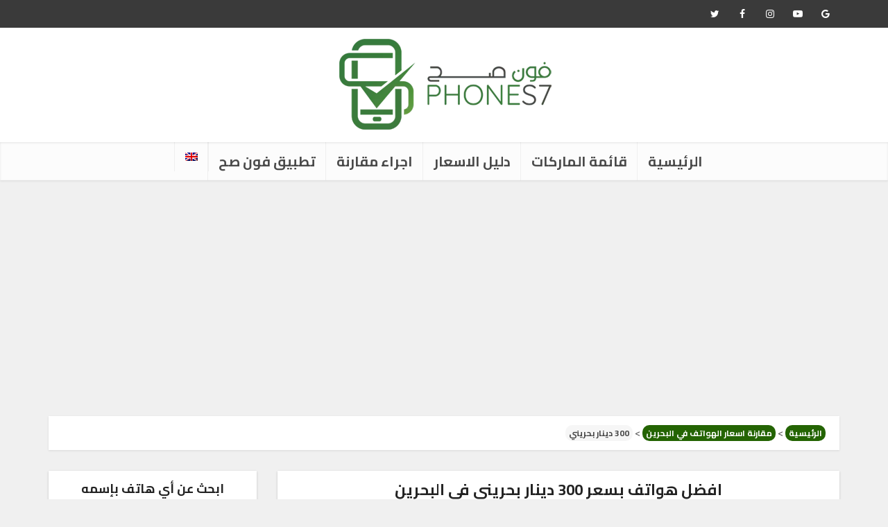

--- FILE ---
content_type: text/html; charset=UTF-8
request_url: https://phones7.com/bh/best/300-bhd/
body_size: 25843
content:
<!DOCTYPE html> <html dir="rtl" lang="ar" class="no-js no-svg"> <head>
<meta charset="UTF-8"> <meta http-equiv="Content-Type" content="text/html; charset=UTF-8" /> <meta name="viewport" content="user-scalable=yes, width=device-width, initial-scale=1.0, maximum-scale=5, minimum-scale=1"> <link rel="profile" href="https://gmpg.org/xfn/11" /> <script type='text/javascript' id='asp-1be089c6-js-before'>if ( typeof window.ASP == 'undefined') { window.ASP = {wp_rocket_exception: "DOMContentLoaded", ajaxurl: "https:\/\/phones7.com\/wp-admin\/admin-ajax.php", home_url: "https:\/\/phones7.com\/", rest_url: "https:\/\/phones7.com\/wp-json\/", backend_ajaxurl: "https:\/\/phones7.com\/wp-admin\/admin-ajax.php", asp_url: "https:\/\/phones7.com\/wp-content\/plugins\/ajax-search-pro\/", upload_url: "https:\/\/phones7.com\/wp-content\/uploads\/asp_upload\/", detect_ajax: 0, media_query: "yt12OH", version: "4.28.0", build: 5107, pageHTML: "", additional_scripts: [{"handle":"wd-asp-ajaxsearchpro","src":"https:\/\/phones7.com\/wp-content\/plugins\/ajax-search-pro\/js\/min\/plugin\/merged\/asp.min.js","prereq":false}], script_async_load: false, font_url: "https:\/\/phones7.com\/wp-content\/plugins\/ajax-search-pro\/css\/fonts\/icons\/icons2.woff2", init_only_in_viewport: true, highlight: {"enabled":false,"data":[]}, debug: false, instances: {}, statistics: {"enabled":true,"record_results":true,"record_result_interactions":true,"results_page_dom_selector":""}, analytics: {"method":"0","tracking_id":"G-K4MK24GNBZ","event":{"focus":{"active":true,"action":"focus","category":"ASP {search_id} | {search_name}","label":"Input focus","value":"1"},"search_start":{"active":false,"action":"search_start","category":"ASP {search_id} | {search_name}","label":"Phrase: {phrase}","value":"1"},"search_end":{"active":true,"action":"search_end","category":"ASP {search_id} | {search_name}","label":"{phrase} | {results_count}","value":"1"},"magnifier":{"active":true,"action":"magnifier","category":"ASP {search_id} | {search_name}","label":"Magnifier clicked","value":"1"},"return":{"active":true,"action":"return","category":"ASP {search_id} | {search_name}","label":"Return button pressed","value":"1"},"try_this":{"active":true,"action":"try_this","category":"ASP {search_id} | {search_name}","label":"Try this click | {phrase}","value":"1"},"facet_change":{"active":false,"action":"facet_change","category":"ASP {search_id} | {search_name}","label":"{option_label} | {option_value}","value":"1"},"result_click":{"active":true,"action":"result_click","category":"ASP {search_id} | {search_name}","label":"{result_title} | {result_url}","value":"1"}}}}};</script><meta name='robots' content='index, follow, max-image-preview:large, max-snippet:-1, max-video-preview:-1' /> <!-- This site is optimized with the Yoast SEO plugin v26.6 - https://yoast.com/wordpress/plugins/seo/ --> <title>افضل هواتف بسعر 300 دينار بحريني في البحرين اليوم (يناير 2026) - فون صح</title> <meta name="description" content="اذا كنت تبحث عن افضل هاتف في حدود 300 دينار بحريني في البحرين، هنا بنقدم لك افضل جوالات بسعر 300 دينار بحريني وسنخبرك ايضاً من اين تشتريها بأفضل سعر اليوم (يناير 2026) ." /> <link rel="canonical" href="https://phones7.com/bh/best/300-bhd/" /> <meta property="og:locale" content="ar_AR" /> <meta property="og:type" content="article" /> <meta property="og:title" content="افضل هواتف بسعر 300 دينار بحريني في البحرين اليوم (يناير 2026) - فون صح" /> <meta property="og:description" content="اذا كنت تبحث عن افضل هاتف في حدود 300 دينار بحريني في البحرين، هنا بنقدم لك افضل جوالات بسعر 300 دينار بحريني وسنخبرك ايضاً من اين تشتريها بأفضل سعر اليوم (يناير 2026) ." /> <meta property="og:url" content="https://phones7.com/bh/best/300-bhd/" /> <meta property="og:site_name" content="فون صح" /> <meta name="twitter:card" content="summary_large_image" /> <script type="application/ld+json" class="yoast-schema-graph">{"@context":"https://schema.org","@graph":[{"@type":"CollectionPage","@id":"https://phones7.com/bh/best/300-bhd/","url":"https://phones7.com/bh/best/300-bhd/","name":"افضل هواتف بسعر 300 دينار بحريني في البحرين اليوم (يناير 2026) - فون صح","isPartOf":{"@id":"https://phones7.com/#website"},"primaryImageOfPage":{"@id":"https://phones7.com/bh/best/300-bhd/#primaryimage"},"image":{"@id":"https://phones7.com/bh/best/300-bhd/#primaryimage"},"thumbnailUrl":"https://phones7.com/wp-content/uploads/2023/09/iphone-15-pink-blue-green-yellow-black.jpg","description":"اذا كنت تبحث عن افضل هاتف في حدود 300 دينار بحريني في البحرين، هنا بنقدم لك افضل جوالات بسعر 300 دينار بحريني وسنخبرك ايضاً من اين تشتريها بأفضل سعر اليوم (يناير 2026) .","breadcrumb":{"@id":"https://phones7.com/bh/best/300-bhd/#breadcrumb"},"inLanguage":"ar"},{"@type":"ImageObject","inLanguage":"ar","@id":"https://phones7.com/bh/best/300-bhd/#primaryimage","url":"https://phones7.com/wp-content/uploads/2023/09/iphone-15-pink-blue-green-yellow-black.jpg","contentUrl":"https://phones7.com/wp-content/uploads/2023/09/iphone-15-pink-blue-green-yellow-black.jpg","width":400,"height":400,"caption":"iphone 15 pink blue green yellow black"},{"@type":"BreadcrumbList","@id":"https://phones7.com/bh/best/300-bhd/#breadcrumb","itemListElement":[{"@type":"ListItem","position":1,"name":"الرئيسية","item":"https://phones7.com/"},{"@type":"ListItem","position":2,"name":"مقارنة اسعار الهواتف في البحرين","item":"https://phones7.com/bh/prices/"},{"@type":"ListItem","position":3,"name":"300 دينار بحريني"}]},{"@type":"WebSite","@id":"https://phones7.com/#website","url":"https://phones7.com/","name":"فون صح","description":"","potentialAction":[{"@type":"SearchAction","target":{"@type":"EntryPoint","urlTemplate":"https://phones7.com/?s={search_term_string}"},"query-input":{"@type":"PropertyValueSpecification","valueRequired":true,"valueName":"search_term_string"}}],"inLanguage":"ar"}]}</script> <!-- / Yoast SEO plugin. --> <link rel='dns-prefetch' href='//pagead2.googlesyndication.com'>
<link rel='dns-prefetch' href='//securepubads.g.doubleclick.net'><!-- Manifest added by SuperPWA - Progressive Web Apps Plugin For WordPress --> <link rel="manifest" href="/manifest.json"> <link rel="prefetch" href="/manifest.json"> <meta name="theme-color" content="#3a7a1a"> <meta name="mobile-web-app-capable" content="yes"> <meta name="apple-touch-fullscreen" content="yes"> <meta name="apple-mobile-web-app-title" content="فون صح"> <meta name="application-name" content="فون صح"> <meta name="apple-mobile-web-app-capable" content="yes"> <meta name="apple-mobile-web-app-status-bar-style" content="default"> <link rel="apple-touch-icon" href="https://phones7.com/wp-content/uploads/2021/11/pwa-192-192.png"> <link rel="apple-touch-icon" sizes="192x192" href="https://phones7.com/wp-content/uploads/2021/11/pwa-192-192.png"> <link rel="apple-touch-startup-image" media="screen and (device-width: 320px) and (device-height: 568px) and (-webkit-device-pixel-ratio: 2) and (orientation: landscape)" href="https://phones7.com/wp-content/uploads/superpwa-splashIcons/super_splash_screens/icon_1136x640.png"/> <link rel="apple-touch-startup-image" media="screen and (device-width: 320px) and (device-height: 568px) and (-webkit-device-pixel-ratio: 2) and (orientation: portrait)" href="https://phones7.com/wp-content/uploads/superpwa-splashIcons/super_splash_screens/icon_640x1136.png"/> <link rel="apple-touch-startup-image" media="screen and (device-width: 414px) and (device-height: 896px) and (-webkit-device-pixel-ratio: 3) and (orientation: landscape)" href="https://phones7.com/wp-content/uploads/superpwa-splashIcons/super_splash_screens/icon_2688x1242.png"/> <link rel="apple-touch-startup-image" media="screen and (device-width: 414px) and (device-height: 896px) and (-webkit-device-pixel-ratio: 2) and (orientation: landscape)" href="https://phones7.com/wp-content/uploads/superpwa-splashIcons/super_splash_screens/icon_1792x828.png"/> <link rel="apple-touch-startup-image" media="screen and (device-width: 375px) and (device-height: 812px) and (-webkit-device-pixel-ratio: 3) and (orientation: portrait)" href="https://phones7.com/wp-content/uploads/superpwa-splashIcons/super_splash_screens/icon_1125x2436.png"/> <link rel="apple-touch-startup-image" media="screen and (device-width: 414px) and (device-height: 896px) and (-webkit-device-pixel-ratio: 2) and (orientation: portrait)" href="https://phones7.com/wp-content/uploads/superpwa-splashIcons/super_splash_screens/icon_828x1792.png"/> <link rel="apple-touch-startup-image" media="screen and (device-width: 375px) and (device-height: 812px) and (-webkit-device-pixel-ratio: 3) and (orientation: landscape)" href="https://phones7.com/wp-content/uploads/superpwa-splashIcons/super_splash_screens/icon_2436x1125.png"/> <link rel="apple-touch-startup-image" media="screen and (device-width: 414px) and (device-height: 736px) and (-webkit-device-pixel-ratio: 3) and (orientation: portrait)" href="https://phones7.com/wp-content/uploads/superpwa-splashIcons/super_splash_screens/icon_1242x2208.png"/> <link rel="apple-touch-startup-image" media="screen and (device-width: 414px) and (device-height: 736px) and (-webkit-device-pixel-ratio: 3) and (orientation: landscape)" href="https://phones7.com/wp-content/uploads/superpwa-splashIcons/super_splash_screens/icon_2208x1242.png"/> <link rel="apple-touch-startup-image" media="screen and (device-width: 375px) and (device-height: 667px) and (-webkit-device-pixel-ratio: 2) and (orientation: landscape)" href="https://phones7.com/wp-content/uploads/superpwa-splashIcons/super_splash_screens/icon_1334x750.png"/> <link rel="apple-touch-startup-image" media="screen and (device-width: 375px) and (device-height: 667px) and (-webkit-device-pixel-ratio: 2) and (orientation: portrait)" href="https://phones7.com/wp-content/uploads/superpwa-splashIcons/super_splash_screens/icon_750x1334.png"/> <link rel="apple-touch-startup-image" media="screen and (device-width: 1024px) and (device-height: 1366px) and (-webkit-device-pixel-ratio: 2) and (orientation: landscape)" href="https://phones7.com/wp-content/uploads/superpwa-splashIcons/super_splash_screens/icon_2732x2048.png"/> <link rel="apple-touch-startup-image" media="screen and (device-width: 1024px) and (device-height: 1366px) and (-webkit-device-pixel-ratio: 2) and (orientation: portrait)" href="https://phones7.com/wp-content/uploads/superpwa-splashIcons/super_splash_screens/icon_2048x2732.png"/> <link rel="apple-touch-startup-image" media="screen and (device-width: 834px) and (device-height: 1194px) and (-webkit-device-pixel-ratio: 2) and (orientation: landscape)" href="https://phones7.com/wp-content/uploads/superpwa-splashIcons/super_splash_screens/icon_2388x1668.png"/> <link rel="apple-touch-startup-image" media="screen and (device-width: 834px) and (device-height: 1194px) and (-webkit-device-pixel-ratio: 2) and (orientation: portrait)" href="https://phones7.com/wp-content/uploads/superpwa-splashIcons/super_splash_screens/icon_1668x2388.png"/> <link rel="apple-touch-startup-image" media="screen and (device-width: 834px) and (device-height: 1112px) and (-webkit-device-pixel-ratio: 2) and (orientation: landscape)" href="https://phones7.com/wp-content/uploads/superpwa-splashIcons/super_splash_screens/icon_2224x1668.png"/> <link rel="apple-touch-startup-image" media="screen and (device-width: 414px) and (device-height: 896px) and (-webkit-device-pixel-ratio: 3) and (orientation: portrait)" href="https://phones7.com/wp-content/uploads/superpwa-splashIcons/super_splash_screens/icon_1242x2688.png"/> <link rel="apple-touch-startup-image" media="screen and (device-width: 834px) and (device-height: 1112px) and (-webkit-device-pixel-ratio: 2) and (orientation: portrait)" href="https://phones7.com/wp-content/uploads/superpwa-splashIcons/super_splash_screens/icon_1668x2224.png"/> <link rel="apple-touch-startup-image" media="screen and (device-width: 768px) and (device-height: 1024px) and (-webkit-device-pixel-ratio: 2) and (orientation: portrait)" href="https://phones7.com/wp-content/uploads/superpwa-splashIcons/super_splash_screens/icon_1536x2048.png"/> <link rel="apple-touch-startup-image" media="screen and (device-width: 768px) and (device-height: 1024px) and (-webkit-device-pixel-ratio: 2) and (orientation: landscape)" href="https://phones7.com/wp-content/uploads/superpwa-splashIcons/super_splash_screens/icon_2048x1536.png"/> <!-- / SuperPWA.com --> <link rel="dns-prefetch" href="//fonts.googleapis.com"><link rel="dns-prefetch" href="//fonts.gstatic.com"><link rel="preload" href="https://phones7.com/wp-content/themes/voice-child/phfonts/SLXVc1nY6HkvangtZmpQdkhzfH5lkSscRiyS8p4_RA.woff2" as="font" type="font/woff2" crossorigin><link rel="preload" href="https://phones7.com/wp-content/themes/voice-child/phfonts/SLXVc1nY6HkvangtZmpQdkhzfH5lkSscQyyS8p4_RHH1.woff2" as="font" type="font/woff2" crossorigin><style id='wp-img-auto-sizes-contain-inline-css' type='text/css'> img:is([sizes=auto i],[sizes^="auto," i]){contain-intrinsic-size:3000px 1500px} /*# sourceURL=wp-img-auto-sizes-contain-inline-css */ </style> <style id='classic-theme-styles-inline-css' type='text/css'> /*! This file is auto-generated */ .wp-block-button__link{color:#fff;background-color:#32373c;border-radius:9999px;box-shadow:none;text-decoration:none;padding:calc(.667em + 2px) calc(1.333em + 2px);font-size:1.125em}.wp-block-file__button{background:#32373c;color:#fff;text-decoration:none} /*# sourceURL=/wp-includes/css/classic-themes.min.css */ </style> <link rel='stylesheet' id='vce-style-css' href='https://phones7.com/wp-content/themes/voice/assets/css/min.css?ver=3.0.3' type='text/css' media='all' /> <style id='vce-style-inline-css' type='text/css'> body, button, input, select, textarea {font-size: 2.0rem;}.vce-single .entry-headline p{font-size: 2.2rem;}.main-navigation a{font-size: 2.0rem;}.sidebar .widget-title{font-size: 1.8rem;}.sidebar .widget, .vce-lay-c .entry-content, .vce-lay-h .entry-content {font-size: 1.4rem;}.vce-featured-link-article{font-size: 5.2rem;}.vce-featured-grid-big.vce-featured-grid .vce-featured-link-article{font-size: 3.4rem;}.vce-featured-grid .vce-featured-link-article{font-size: 2.2rem;}h1 { font-size: 4.5rem; }h2 { font-size: 3.5rem; }h3 { font-size: 2.6rem; }h4 { font-size: 2.5rem; }h5 { font-size: 2.0rem; }h6 { font-size: 1.8rem; }.comment-reply-title, .main-box-title{font-size: 2.2rem;}h1.entry-title{font-size: 4.5rem;}.vce-lay-a .entry-title a{font-size: 3.4rem;}.vce-lay-b .entry-title{font-size: 2.4rem;}.vce-lay-c .entry-title, .vce-sid-none .vce-lay-c .entry-title{font-size: 2.2rem;}.vce-lay-d .entry-title{font-size: 1.5rem;}.vce-lay-e .entry-title{font-size: 1.4rem;}.vce-lay-f .entry-title{font-size: 1.4rem;}.vce-lay-g .entry-title a, .vce-lay-g .entry-title a:hover{font-size: 3.0rem;}.vce-lay-h .entry-title{font-size: 2.4rem;}.entry-meta div,.entry-meta div a,.vce-lay-g .meta-item,.vce-lay-c .meta-item{font-size: 1.4rem;}.vce-lay-d .meta-category a,.vce-lay-d .entry-meta div,.vce-lay-d .entry-meta div a,.vce-lay-e .entry-meta div,.vce-lay-e .entry-meta div a,.vce-lay-e .fn,.vce-lay-e .meta-item{font-size: 1.3rem;}body {background-color:#f0f0f0;}body,.mks_author_widget h3,.site-description,.meta-category a,textarea {font-family: 'Cairo';font-weight: 400;}h1,h2,h3,h4,h5,h6,blockquote,.vce-post-link,.site-title,.site-title a,.main-box-title,.comment-reply-title,.entry-title a,.vce-single .entry-headline p,.vce-prev-next-link,.author-title,.mks_pullquote,.widget_rss ul li .rsswidget,#bbpress-forums .bbp-forum-title,#bbpress-forums .bbp-topic-permalink {font-family: 'Cairo';font-weight: 700;}.main-navigation a,.sidr a{font-family: 'Cairo';font-weight: 700;}.vce-single .entry-content,.vce-single .entry-headline,.vce-single .entry-footer,.vce-share-bar {width: 600px;}.vce-lay-a .lay-a-content{width: 600px;max-width: 600px;}.vce-page .entry-content,.vce-page .entry-title-page {width: 600px;}.vce-sid-none .vce-single .entry-content,.vce-sid-none .vce-single .entry-headline,.vce-sid-none .vce-single .entry-footer {width: 600px;}.vce-sid-none .vce-page .entry-content,.vce-sid-none .vce-page .entry-title-page,.error404 .entry-content {width: 600px;max-width: 600px;}body, button, input, select, textarea{color: #444444;}h1,h2,h3,h4,h5,h6,.entry-title a,.prev-next-nav a,#bbpress-forums .bbp-forum-title, #bbpress-forums .bbp-topic-permalink,.woocommerce ul.products li.product .price .amount{color: #232323;}a,.entry-title a:hover,.vce-prev-next-link:hover,.vce-author-links a:hover,.required,.error404 h4,.prev-next-nav a:hover,#bbpress-forums .bbp-forum-title:hover, #bbpress-forums .bbp-topic-permalink:hover,.woocommerce ul.products li.product h3:hover,.woocommerce ul.products li.product h3:hover mark,.main-box-title a:hover{color: #3a7a1a;}.vce-square,.vce-main-content .mejs-controls .mejs-time-rail .mejs-time-current,button,input[type="button"],input[type="reset"],input[type="submit"],.vce-button,.pagination-wapper a,#vce-pagination .next.page-numbers,#vce-pagination .prev.page-numbers,#vce-pagination .page-numbers,#vce-pagination .page-numbers.current,.vce-link-pages a,#vce-pagination a,.vce-load-more a,.vce-slider-pagination .owl-nav > div,.vce-mega-menu-posts-wrap .owl-nav > div,.comment-reply-link:hover,.vce-featured-section a,.vce-lay-g .vce-featured-info .meta-category a,.vce-404-menu a,.vce-post.sticky .meta-image:before,#vce-pagination .page-numbers:hover,#bbpress-forums .bbp-pagination .current,#bbpress-forums .bbp-pagination a:hover,.woocommerce #respond input#submit,.woocommerce a.button,.woocommerce button.button,.woocommerce input.button,.woocommerce ul.products li.product .added_to_cart,.woocommerce #respond input#submit:hover,.woocommerce a.button:hover,.woocommerce button.button:hover,.woocommerce input.button:hover,.woocommerce ul.products li.product .added_to_cart:hover,.woocommerce #respond input#submit.alt,.woocommerce a.button.alt,.woocommerce button.button.alt,.woocommerce input.button.alt,.woocommerce #respond input#submit.alt:hover, .woocommerce a.button.alt:hover, .woocommerce button.button.alt:hover, .woocommerce input.button.alt:hover,.woocommerce span.onsale,.woocommerce .widget_price_filter .ui-slider .ui-slider-range,.woocommerce .widget_price_filter .ui-slider .ui-slider-handle,.comments-holder .navigation .page-numbers.current,.vce-lay-a .vce-read-more:hover,.vce-lay-c .vce-read-more:hover,body div.wpforms-container-full .wpforms-form input[type=submit], body div.wpforms-container-full .wpforms-form button[type=submit], body div.wpforms-container-full .wpforms-form .wpforms-page-button,body div.wpforms-container-full .wpforms-form input[type=submit]:hover, body div.wpforms-container-full .wpforms-form button[type=submit]:hover, body div.wpforms-container-full .wpforms-form .wpforms-page-button:hover,.wp-block-search__button {background-color: #3a7a1a;}#vce-pagination .page-numbers,.comments-holder .navigation .page-numbers{background: transparent;color: #3a7a1a;border: 1px solid #3a7a1a;}.comments-holder .navigation .page-numbers:hover{background: #3a7a1a;border: 1px solid #3a7a1a;}.bbp-pagination-links a{background: transparent;color: #3a7a1a;border: 1px solid #3a7a1a !important;}#vce-pagination .page-numbers.current,.bbp-pagination-links span.current,.comments-holder .navigation .page-numbers.current{border: 1px solid #3a7a1a;}.widget_categories .cat-item:before,.widget_categories .cat-item .count{background: #3a7a1a;}.comment-reply-link,.vce-lay-a .vce-read-more,.vce-lay-c .vce-read-more{border: 1px solid #3a7a1a;}.entry-meta div,.entry-meta-count,.entry-meta div a,.comment-metadata a,.meta-category span,.meta-author-wrapped,.wp-caption .wp-caption-text,.widget_rss .rss-date,.sidebar cite,.site-footer cite,.sidebar .vce-post-list .entry-meta div,.sidebar .vce-post-list .entry-meta div a,.sidebar .vce-post-list .fn,.sidebar .vce-post-list .fn a,.site-footer .vce-post-list .entry-meta div,.site-footer .vce-post-list .entry-meta div a,.site-footer .vce-post-list .fn,.site-footer .vce-post-list .fn a,#bbpress-forums .bbp-topic-started-by,#bbpress-forums .bbp-topic-started-in,#bbpress-forums .bbp-forum-info .bbp-forum-content,#bbpress-forums p.bbp-topic-meta,span.bbp-admin-links a,.bbp-reply-post-date,#bbpress-forums li.bbp-header,#bbpress-forums li.bbp-footer,.woocommerce .woocommerce-result-count,.woocommerce .product_meta{color: #9b9b9b;}.main-box-title, .comment-reply-title, .main-box-head{background: #ffffff;color: #232323;}.main-box-title a{color: #232323;}.sidebar .widget .widget-title a{color: #232323;}.main-box,.comment-respond,.prev-next-nav{background: #f9f9f9;}.vce-post,ul.comment-list > li.comment,.main-box-single,.ie8 .vce-single,#disqus_thread,.vce-author-card,.vce-author-card .vce-content-outside,.mks-bredcrumbs-container,ul.comment-list > li.pingback{background: #ffffff;}.mks_tabs.horizontal .mks_tab_nav_item.active{border-bottom: 1px solid #ffffff;}.mks_tabs.horizontal .mks_tab_item,.mks_tabs.vertical .mks_tab_nav_item.active,.mks_tabs.horizontal .mks_tab_nav_item.active{background: #ffffff;}.mks_tabs.vertical .mks_tab_nav_item.active{border-right: 1px solid #ffffff;}#vce-pagination,.vce-slider-pagination .owl-controls,.vce-content-outside,.comments-holder .navigation{background: #f3f3f3;}.sidebar .widget-title{background: #ffffff;color: #232323;}.sidebar .widget{background: #f9f9f9;}.sidebar .widget,.sidebar .widget li a,.sidebar .mks_author_widget h3 a,.sidebar .mks_author_widget h3,.sidebar .vce-search-form .vce-search-input,.sidebar .vce-search-form .vce-search-input:focus{color: #444444;}.sidebar .widget li a:hover,.sidebar .widget a,.widget_nav_menu li.menu-item-has-children:hover:after,.widget_pages li.page_item_has_children:hover:after{color: #3a7a1a;}.sidebar .tagcloud a {border: 1px solid #3a7a1a;}.sidebar .mks_author_link,.sidebar .tagcloud a:hover,.sidebar .mks_themeforest_widget .more,.sidebar button,.sidebar input[type="button"],.sidebar input[type="reset"],.sidebar input[type="submit"],.sidebar .vce-button,.sidebar .bbp_widget_login .button{background-color: #3a7a1a;}.sidebar .mks_author_widget .mks_autor_link_wrap,.sidebar .mks_themeforest_widget .mks_read_more,.widget .meks-instagram-follow-link {background: #f3f3f3;}.sidebar #wp-calendar caption,.sidebar .recentcomments,.sidebar .post-date,.sidebar #wp-calendar tbody{color: rgba(68,68,68,0.7);}.site-footer{background: #373941;}.site-footer .widget-title{color: #ffffff;}.site-footer,.site-footer .widget,.site-footer .widget li a,.site-footer .mks_author_widget h3 a,.site-footer .mks_author_widget h3,.site-footer .vce-search-form .vce-search-input,.site-footer .vce-search-form .vce-search-input:focus{color: #f9f9f9;}.site-footer .widget li a:hover,.site-footer .widget a,.site-info a{color: #ffffff;}.site-footer .tagcloud a {border: 1px solid #ffffff;}.site-footer .mks_author_link,.site-footer .mks_themeforest_widget .more,.site-footer button,.site-footer input[type="button"],.site-footer input[type="reset"],.site-footer input[type="submit"],.site-footer .vce-button,.site-footer .tagcloud a:hover{background-color: #ffffff;}.site-footer #wp-calendar caption,.site-footer .recentcomments,.site-footer .post-date,.site-footer #wp-calendar tbody,.site-footer .site-info{color: rgba(249,249,249,0.7);}.top-header,.top-nav-menu li .sub-menu{background: #3a3a3a;}.top-header,.top-header a{color: #ffffff;}.top-header .vce-search-form .vce-search-input,.top-header .vce-search-input:focus,.top-header .vce-search-submit{color: #ffffff;}.top-header .vce-search-form .vce-search-input::-webkit-input-placeholder { color: #ffffff;}.top-header .vce-search-form .vce-search-input:-moz-placeholder { color: #ffffff;}.top-header .vce-search-form .vce-search-input::-moz-placeholder { color: #ffffff;}.top-header .vce-search-form .vce-search-input:-ms-input-placeholder { color: #ffffff;}.header-1-wrapper{height: 165px;padding-top: 15px;}.header-2-wrapper,.header-3-wrapper{height: 165px;}.header-2-wrapper .site-branding,.header-3-wrapper .site-branding{top: 15px;left: 0px;}.site-title a, .site-title a:hover{color: #232323;}.site-description{color: #aaaaaa;}.main-header{background-color: #ffffff;}.header-bottom-wrapper{background: #fcfcfc;}.vce-header-ads{margin: 37px 0;}.header-3-wrapper .nav-menu > li > a{padding: 72px 15px;}.header-sticky,.sidr{background: rgba(252,252,252,0.95);}.ie8 .header-sticky{background: #ffffff;}.main-navigation a,.nav-menu .vce-mega-menu > .sub-menu > li > a,.sidr li a,.vce-menu-parent{color: #4a4a4a;}.nav-menu > li:hover > a,.nav-menu > .current_page_item > a,.nav-menu > .current-menu-item > a,.nav-menu > .current-menu-ancestor > a,.main-navigation a.vce-item-selected,.main-navigation ul ul li:hover > a,.nav-menu ul .current-menu-item a,.nav-menu ul .current_page_item a,.vce-menu-parent:hover,.sidr li a:hover,.sidr li.sidr-class-current_page_item > a,.main-navigation li.current-menu-item.fa:before,.vce-responsive-nav{color: #3a7a1a;}#sidr-id-vce_main_navigation_menu .soc-nav-menu li a:hover {color: #ffffff;}.nav-menu > li:hover > a,.nav-menu > .current_page_item > a,.nav-menu > .current-menu-item > a,.nav-menu > .current-menu-ancestor > a,.main-navigation a.vce-item-selected,.main-navigation ul ul,.header-sticky .nav-menu > .current_page_item:hover > a,.header-sticky .nav-menu > .current-menu-item:hover > a,.header-sticky .nav-menu > .current-menu-ancestor:hover > a,.header-sticky .main-navigation a.vce-item-selected:hover{background-color: #ffffff;}.search-header-wrap ul {border-top: 2px solid #3a7a1a;}.vce-cart-icon a.vce-custom-cart span,.sidr-class-vce-custom-cart .sidr-class-vce-cart-count {background: #3a7a1a;font-family: 'Cairo';}.vce-border-top .main-box-title{border-top: 2px solid #3a7a1a;}.tagcloud a:hover,.sidebar .widget .mks_author_link,.sidebar .widget.mks_themeforest_widget .more,.site-footer .widget .mks_author_link,.site-footer .widget.mks_themeforest_widget .more,.vce-lay-g .entry-meta div,.vce-lay-g .fn,.vce-lay-g .fn a{color: #FFF;}.vce-featured-header .vce-featured-header-background{opacity: 0.5}.vce-featured-grid .vce-featured-header-background,.vce-post-big .vce-post-img:after,.vce-post-slider .vce-post-img:after{opacity: 0.5}.vce-featured-grid .owl-item:hover .vce-grid-text .vce-featured-header-background,.vce-post-big li:hover .vce-post-img:after,.vce-post-slider li:hover .vce-post-img:after {opacity: 0.8}.vce-featured-grid.vce-featured-grid-big .vce-featured-header-background,.vce-post-big .vce-post-img:after,.vce-post-slider .vce-post-img:after{opacity: 0.5}.vce-featured-grid.vce-featured-grid-big .owl-item:hover .vce-grid-text .vce-featured-header-background,.vce-post-big li:hover .vce-post-img:after,.vce-post-slider li:hover .vce-post-img:after {opacity: 0.8}#back-top {background: #323232}.sidr input[type=text]{background: rgba(74,74,74,0.1);color: rgba(74,74,74,0.5);}.is-style-solid-color{background-color: #3a7a1a;color: #ffffff;}.wp-block-image figcaption{color: #9b9b9b;}.wp-block-cover .wp-block-cover-image-text, .wp-block-cover .wp-block-cover-text, .wp-block-cover h2, .wp-block-cover-image .wp-block-cover-image-text, .wp-block-cover-image .wp-block-cover-text, .wp-block-cover-image h2,p.has-drop-cap:not(:focus)::first-letter,p.wp-block-subhead{font-family: 'Cairo';font-weight: 700;}.wp-block-cover .wp-block-cover-image-text, .wp-block-cover .wp-block-cover-text, .wp-block-cover h2, .wp-block-cover-image .wp-block-cover-image-text, .wp-block-cover-image .wp-block-cover-text, .wp-block-cover-image h2{font-size: 2.5rem;}p.wp-block-subhead{font-size: 2.2rem;}.wp-block-button__link{background: #3a7a1a}.wp-block-search .wp-block-search__button{color: #ffffff}.meta-image:hover a img,.vce-lay-h .img-wrap:hover .meta-image > img,.img-wrp:hover img,.vce-gallery-big:hover img,.vce-gallery .gallery-item:hover img,.wp-block-gallery .blocks-gallery-item:hover img,.vce_posts_widget .vce-post-big li:hover img,.vce-featured-grid .owl-item:hover img,.vce-post-img:hover img,.mega-menu-img:hover img{-webkit-transform: scale(1.1);-moz-transform: scale(1.1);-o-transform: scale(1.1);-ms-transform: scale(1.1);transform: scale(1.1);}.has-small-font-size{ font-size: 1.2rem;}.has-large-font-size{ font-size: 1.9rem;}.has-huge-font-size{ font-size: 2.3rem;}@media(min-width: 671px){.has-small-font-size{ font-size: 1.6rem;}.has-normal-font-size{ font-size: 2.0rem;}.has-large-font-size{ font-size: 2.6rem;}.has-huge-font-size{ font-size: 3.4rem;}}.has-vce-acc-background-color{ background-color: #3a7a1a;}.has-vce-acc-color{ color: #3a7a1a;}.has-vce-meta-background-color{ background-color: #9b9b9b;}.has-vce-meta-color{ color: #9b9b9b;}.has-vce-txt-background-color{ background-color: #444444;}.has-vce-txt-color{ color: #444444;}.has-vce-bg-background-color{ background-color: #ffffff;}.has-vce-bg-color{ color: #ffffff;}.has-vce-cat-0-background-color{ background-color: ;}.has-vce-cat-0-color{ color: ;} /*# sourceURL=vce-style-inline-css */ </style> <link rel='stylesheet' id='vce_child_load_scripts-css' href='https://phones7.com/wp-content/themes/voice-child/style.css?ver=3.0.3' type='text/css' media='all' /> <link rel='stylesheet' id='vce-rtl-css' href='https://phones7.com/wp-content/themes/voice/assets/css/rtl.css?ver=3.0.3' type='text/css' media='all' /> <link rel='stylesheet' id='aps-styles-css' href='https://phones7.com/wp-content/plugins/aps-products/css/aps-styles-rtl.css?ver=15' type='text/css' media='all' /> <style id='aps-styles-inline-css' type='text/css'> /* Define the CSS variables */ :root { --aps-skin-color-1:#3a7a1a; --aps-skin-color-2:#7cb82d; --aps-skin-color-3:#abdd35; --aps-headings-color:#000000; --aps-text-color:#727374; --aps-border-color:#e8e9ea; --aps-h1-font:30px; --aps-h2-font:24px; --aps-h3-font:20px; --aps-h4-font:18px; --aps-big-text:16px; --aps-med-text:14px; --aps-small-text:12px; --aps-skin-border:none; --aps-skin-box-shadow:1px 1px 3px rgba(0,0,0, .12); } /*# sourceURL=aps-styles-inline-css */ </style> <link rel='stylesheet' id='ph-custom-css' href='https://phones7.com/wp-content/themes/voice-child/ph-custom.css?ver=2.4.2' type='text/css' media='all' /> <link rel='stylesheet' id='st-custom-css' href='https://phones7.com/wp-content/themes/voice-child/stores-assets/st-custom.css?ver=1.6' type='text/css' media='all' /> <link rel='stylesheet' id='st-rtl-css' href='https://phones7.com/wp-content/themes/voice-child/stores-assets/rtl.css?ver=1.6' type='text/css' media='all' /> <link rel='stylesheet' id='st-country-bh-css' href='https://phones7.com/wp-content/themes/voice-child/stores-assets/bh.css?ver=1.6' type='text/css' media='all' /> <link rel='stylesheet' id='wpml-menu-item-0-css' href='https://phones7.com/wp-content/plugins/sitepress-multilingual-cms/templates/language-switchers/menu-item/style.min.css?ver=1' type='text/css' media='all' /> <link rel='stylesheet' id='ph-gfonts-css' href='https://phones7.com/wp-content/themes/voice-child/cfont.css' type='text/css' media='all' /> <script type="text/javascript" id="wpml-cookie-js-extra">
/* <![CDATA[ */
/*swift-is-localization*/
var wpml_cookies = {"wp-wpml_current_language":{"value":"ar","expires":1,"path":"/"}};
var wpml_cookies = {"wp-wpml_current_language":{"value":"ar","expires":1,"path":"/"}};
//# sourceURL=wpml-cookie-js-extra
/* ]]> */
</script> <script type="text/javascript" src="https://phones7.com/wp-content/plugins/sitepress-multilingual-cms/res/js/cookies/language-cookie.js?ver=486900" id="wpml-cookie-js" defer="defer" data-wp-strategy="defer"></script> <script type="text/javascript" src="https://phones7.com/wp-includes/js/jquery/jquery.min.js?ver=3.7.1" id="jquery-core-js"></script> <script type="text/javascript" src="https://phones7.com/wp-includes/js/jquery/jquery-migrate.min.js?ver=3.4.1" id="jquery-migrate-js"></script> <script type="text/javascript" id="aps-main-script-js-extra">
/* <![CDATA[ */
/*swift-is-localization*/
var aps_vars = {"ajaxurl":"https://phones7.com/wp-admin/admin-ajax.php","comp_link":"https://phones7.com/compare/","comp_max":"3","comp_cn":"aps_comp_50898174","show_panel":"1","comp_add":"\u0627\u0636\u0641 \u0627\u0644\u062c\u0648\u0627\u0644 \u0644\u0642\u0627\u0626\u0645\u0629 \u0627\u0644\u0645\u0642\u0627\u0631\u0646\u0629","comp_rem":"\u0627\u0632\u0627\u0644\u0629 \u0627\u0644\u062c\u0648\u0627\u0644 \u0645\u0646 \u0642\u0627\u0626\u0645\u0629 \u0627\u0644\u0645\u0642\u0627\u0631\u0646\u0629"};
//# sourceURL=aps-main-script-js-extra
/* ]]> */
</script> <script type="text/javascript" src="https://phones7.com/wp-content/plugins/aps-products/js/aps-main-script-min.js?ver=15" id="aps-main-script-js"></script> <meta name="generator" content="WPML ver:4.8.6 stt:5,1;" /> <meta name="generator" content="Redux 4.5.9" /><link rel="icon" href="https://phones7.com/wp-content/uploads/2021/11/cropped-favicon-32x32.png" sizes="32x32" /> <link rel="icon" href="https://phones7.com/wp-content/uploads/2021/11/cropped-favicon-192x192.png" sizes="192x192" /> <meta name="msapplication-TileImage" content="https://phones7.com/wp-content/uploads/2021/11/cropped-favicon-270x270.png" /> <script async src="https://pagead2.googlesyndication.com/pagead/js/adsbygoogle.js?client=ca-pub-8222318649078688"
     crossorigin="anonymous"></script><link rel="prefetch" href="https://phones7.com/wp-content/plugins/swift-performance/js/loader.worker.js" as="script" crossorigin><style id='global-styles-inline-css' type='text/css'> :root{--wp--preset--aspect-ratio--square: 1;--wp--preset--aspect-ratio--4-3: 4/3;--wp--preset--aspect-ratio--3-4: 3/4;--wp--preset--aspect-ratio--3-2: 3/2;--wp--preset--aspect-ratio--2-3: 2/3;--wp--preset--aspect-ratio--16-9: 16/9;--wp--preset--aspect-ratio--9-16: 9/16;--wp--preset--color--black: #000000;--wp--preset--color--cyan-bluish-gray: #abb8c3;--wp--preset--color--white: #ffffff;--wp--preset--color--pale-pink: #f78da7;--wp--preset--color--vivid-red: #cf2e2e;--wp--preset--color--luminous-vivid-orange: #ff6900;--wp--preset--color--luminous-vivid-amber: #fcb900;--wp--preset--color--light-green-cyan: #7bdcb5;--wp--preset--color--vivid-green-cyan: #00d084;--wp--preset--color--pale-cyan-blue: #8ed1fc;--wp--preset--color--vivid-cyan-blue: #0693e3;--wp--preset--color--vivid-purple: #9b51e0;--wp--preset--color--vce-acc: #3a7a1a;--wp--preset--color--vce-meta: #9b9b9b;--wp--preset--color--vce-txt: #444444;--wp--preset--color--vce-bg: #ffffff;--wp--preset--color--vce-cat-0: ;--wp--preset--gradient--vivid-cyan-blue-to-vivid-purple: linear-gradient(135deg,rgb(6,147,227) 0%,rgb(155,81,224) 100%);--wp--preset--gradient--light-green-cyan-to-vivid-green-cyan: linear-gradient(135deg,rgb(122,220,180) 0%,rgb(0,208,130) 100%);--wp--preset--gradient--luminous-vivid-amber-to-luminous-vivid-orange: linear-gradient(135deg,rgb(252,185,0) 0%,rgb(255,105,0) 100%);--wp--preset--gradient--luminous-vivid-orange-to-vivid-red: linear-gradient(135deg,rgb(255,105,0) 0%,rgb(207,46,46) 100%);--wp--preset--gradient--very-light-gray-to-cyan-bluish-gray: linear-gradient(135deg,rgb(238,238,238) 0%,rgb(169,184,195) 100%);--wp--preset--gradient--cool-to-warm-spectrum: linear-gradient(135deg,rgb(74,234,220) 0%,rgb(151,120,209) 20%,rgb(207,42,186) 40%,rgb(238,44,130) 60%,rgb(251,105,98) 80%,rgb(254,248,76) 100%);--wp--preset--gradient--blush-light-purple: linear-gradient(135deg,rgb(255,206,236) 0%,rgb(152,150,240) 100%);--wp--preset--gradient--blush-bordeaux: linear-gradient(135deg,rgb(254,205,165) 0%,rgb(254,45,45) 50%,rgb(107,0,62) 100%);--wp--preset--gradient--luminous-dusk: linear-gradient(135deg,rgb(255,203,112) 0%,rgb(199,81,192) 50%,rgb(65,88,208) 100%);--wp--preset--gradient--pale-ocean: linear-gradient(135deg,rgb(255,245,203) 0%,rgb(182,227,212) 50%,rgb(51,167,181) 100%);--wp--preset--gradient--electric-grass: linear-gradient(135deg,rgb(202,248,128) 0%,rgb(113,206,126) 100%);--wp--preset--gradient--midnight: linear-gradient(135deg,rgb(2,3,129) 0%,rgb(40,116,252) 100%);--wp--preset--font-size--small: 16px;--wp--preset--font-size--medium: 20px;--wp--preset--font-size--large: 26px;--wp--preset--font-size--x-large: 42px;--wp--preset--font-size--normal: 20px;--wp--preset--font-size--huge: 34px;--wp--preset--spacing--20: 0.44rem;--wp--preset--spacing--30: 0.67rem;--wp--preset--spacing--40: 1rem;--wp--preset--spacing--50: 1.5rem;--wp--preset--spacing--60: 2.25rem;--wp--preset--spacing--70: 3.38rem;--wp--preset--spacing--80: 5.06rem;--wp--preset--shadow--natural: 6px 6px 9px rgba(0, 0, 0, 0.2);--wp--preset--shadow--deep: 12px 12px 50px rgba(0, 0, 0, 0.4);--wp--preset--shadow--sharp: 6px 6px 0px rgba(0, 0, 0, 0.2);--wp--preset--shadow--outlined: 6px 6px 0px -3px rgb(255, 255, 255), 6px 6px rgb(0, 0, 0);--wp--preset--shadow--crisp: 6px 6px 0px rgb(0, 0, 0);}:where(.is-layout-flex){gap: 0.5em;}:where(.is-layout-grid){gap: 0.5em;}body .is-layout-flex{display: flex;}.is-layout-flex{flex-wrap: wrap;align-items: center;}.is-layout-flex > :is(*, div){margin: 0;}body .is-layout-grid{display: grid;}.is-layout-grid > :is(*, div){margin: 0;}:where(.wp-block-columns.is-layout-flex){gap: 2em;}:where(.wp-block-columns.is-layout-grid){gap: 2em;}:where(.wp-block-post-template.is-layout-flex){gap: 1.25em;}:where(.wp-block-post-template.is-layout-grid){gap: 1.25em;}.has-black-color{color: var(--wp--preset--color--black) !important;}.has-cyan-bluish-gray-color{color: var(--wp--preset--color--cyan-bluish-gray) !important;}.has-white-color{color: var(--wp--preset--color--white) !important;}.has-pale-pink-color{color: var(--wp--preset--color--pale-pink) !important;}.has-vivid-red-color{color: var(--wp--preset--color--vivid-red) !important;}.has-luminous-vivid-orange-color{color: var(--wp--preset--color--luminous-vivid-orange) !important;}.has-luminous-vivid-amber-color{color: var(--wp--preset--color--luminous-vivid-amber) !important;}.has-light-green-cyan-color{color: var(--wp--preset--color--light-green-cyan) !important;}.has-vivid-green-cyan-color{color: var(--wp--preset--color--vivid-green-cyan) !important;}.has-pale-cyan-blue-color{color: var(--wp--preset--color--pale-cyan-blue) !important;}.has-vivid-cyan-blue-color{color: var(--wp--preset--color--vivid-cyan-blue) !important;}.has-vivid-purple-color{color: var(--wp--preset--color--vivid-purple) !important;}.has-black-background-color{background-color: var(--wp--preset--color--black) !important;}.has-cyan-bluish-gray-background-color{background-color: var(--wp--preset--color--cyan-bluish-gray) !important;}.has-white-background-color{background-color: var(--wp--preset--color--white) !important;}.has-pale-pink-background-color{background-color: var(--wp--preset--color--pale-pink) !important;}.has-vivid-red-background-color{background-color: var(--wp--preset--color--vivid-red) !important;}.has-luminous-vivid-orange-background-color{background-color: var(--wp--preset--color--luminous-vivid-orange) !important;}.has-luminous-vivid-amber-background-color{background-color: var(--wp--preset--color--luminous-vivid-amber) !important;}.has-light-green-cyan-background-color{background-color: var(--wp--preset--color--light-green-cyan) !important;}.has-vivid-green-cyan-background-color{background-color: var(--wp--preset--color--vivid-green-cyan) !important;}.has-pale-cyan-blue-background-color{background-color: var(--wp--preset--color--pale-cyan-blue) !important;}.has-vivid-cyan-blue-background-color{background-color: var(--wp--preset--color--vivid-cyan-blue) !important;}.has-vivid-purple-background-color{background-color: var(--wp--preset--color--vivid-purple) !important;}.has-black-border-color{border-color: var(--wp--preset--color--black) !important;}.has-cyan-bluish-gray-border-color{border-color: var(--wp--preset--color--cyan-bluish-gray) !important;}.has-white-border-color{border-color: var(--wp--preset--color--white) !important;}.has-pale-pink-border-color{border-color: var(--wp--preset--color--pale-pink) !important;}.has-vivid-red-border-color{border-color: var(--wp--preset--color--vivid-red) !important;}.has-luminous-vivid-orange-border-color{border-color: var(--wp--preset--color--luminous-vivid-orange) !important;}.has-luminous-vivid-amber-border-color{border-color: var(--wp--preset--color--luminous-vivid-amber) !important;}.has-light-green-cyan-border-color{border-color: var(--wp--preset--color--light-green-cyan) !important;}.has-vivid-green-cyan-border-color{border-color: var(--wp--preset--color--vivid-green-cyan) !important;}.has-pale-cyan-blue-border-color{border-color: var(--wp--preset--color--pale-cyan-blue) !important;}.has-vivid-cyan-blue-border-color{border-color: var(--wp--preset--color--vivid-cyan-blue) !important;}.has-vivid-purple-border-color{border-color: var(--wp--preset--color--vivid-purple) !important;}.has-vivid-cyan-blue-to-vivid-purple-gradient-background{background: var(--wp--preset--gradient--vivid-cyan-blue-to-vivid-purple) !important;}.has-light-green-cyan-to-vivid-green-cyan-gradient-background{background: var(--wp--preset--gradient--light-green-cyan-to-vivid-green-cyan) !important;}.has-luminous-vivid-amber-to-luminous-vivid-orange-gradient-background{background: var(--wp--preset--gradient--luminous-vivid-amber-to-luminous-vivid-orange) !important;}.has-luminous-vivid-orange-to-vivid-red-gradient-background{background: var(--wp--preset--gradient--luminous-vivid-orange-to-vivid-red) !important;}.has-very-light-gray-to-cyan-bluish-gray-gradient-background{background: var(--wp--preset--gradient--very-light-gray-to-cyan-bluish-gray) !important;}.has-cool-to-warm-spectrum-gradient-background{background: var(--wp--preset--gradient--cool-to-warm-spectrum) !important;}.has-blush-light-purple-gradient-background{background: var(--wp--preset--gradient--blush-light-purple) !important;}.has-blush-bordeaux-gradient-background{background: var(--wp--preset--gradient--blush-bordeaux) !important;}.has-luminous-dusk-gradient-background{background: var(--wp--preset--gradient--luminous-dusk) !important;}.has-pale-ocean-gradient-background{background: var(--wp--preset--gradient--pale-ocean) !important;}.has-electric-grass-gradient-background{background: var(--wp--preset--gradient--electric-grass) !important;}.has-midnight-gradient-background{background: var(--wp--preset--gradient--midnight) !important;}.has-small-font-size{font-size: var(--wp--preset--font-size--small) !important;}.has-medium-font-size{font-size: var(--wp--preset--font-size--medium) !important;}.has-large-font-size{font-size: var(--wp--preset--font-size--large) !important;}.has-x-large-font-size{font-size: var(--wp--preset--font-size--x-large) !important;} /*# sourceURL=global-styles-inline-css */ </style> <link rel="stylesheet" id="asp-basic" href="https://phones7.com/wp-content/cache/asp/style.basic-ho-is-po-no-da-au-ga-si-se-is.css?mq=yt12OH" media="all" /><style id='asp-instance-1'>div[id*='ajaxsearchpro1_'] div.asp_loader,div[id*='ajaxsearchpro1_'] div.asp_loader *{box-sizing:border-box !important;margin:0;padding:0;box-shadow:none}div[id*='ajaxsearchpro1_'] div.asp_loader{box-sizing:border-box;display:flex;flex:0 1 auto;flex-direction:column;flex-grow:0;flex-shrink:0;flex-basis:28px;max-width:100%;max-height:100%;align-items:center;justify-content:center}div[id*='ajaxsearchpro1_'] div.asp_loader-inner{width:100%;margin:0 auto;text-align:center;height:100%}@-webkit-keyframes rotate-simple{0%{-webkit-transform:rotate(0deg);transform:rotate(0deg)}50%{-webkit-transform:rotate(180deg);transform:rotate(180deg)}100%{-webkit-transform:rotate(360deg);transform:rotate(360deg)}}@keyframes rotate-simple{0%{-webkit-transform:rotate(0deg);transform:rotate(0deg)}50%{-webkit-transform:rotate(180deg);transform:rotate(180deg)}100%{-webkit-transform:rotate(360deg);transform:rotate(360deg)}}div[id*='ajaxsearchpro1_'] div.asp_simple-circle{margin:0;height:100%;width:100%;animation:rotate-simple 0.8s infinite linear;-webkit-animation:rotate-simple 0.8s infinite linear;border:4px solid rgb(255,255,255);border-right-color:transparent;border-radius:50%;box-sizing:border-box}div[id*='ajaxsearchprores1_'] .asp_res_loader div.asp_loader,div[id*='ajaxsearchprores1_'] .asp_res_loader div.asp_loader *{box-sizing:border-box !important;margin:0;padding:0;box-shadow:none}div[id*='ajaxsearchprores1_'] .asp_res_loader div.asp_loader{box-sizing:border-box;display:flex;flex:0 1 auto;flex-direction:column;flex-grow:0;flex-shrink:0;flex-basis:28px;max-width:100%;max-height:100%;align-items:center;justify-content:center}div[id*='ajaxsearchprores1_'] .asp_res_loader div.asp_loader-inner{width:100%;margin:0 auto;text-align:center;height:100%}@-webkit-keyframes rotate-simple{0%{-webkit-transform:rotate(0deg);transform:rotate(0deg)}50%{-webkit-transform:rotate(180deg);transform:rotate(180deg)}100%{-webkit-transform:rotate(360deg);transform:rotate(360deg)}}@keyframes rotate-simple{0%{-webkit-transform:rotate(0deg);transform:rotate(0deg)}50%{-webkit-transform:rotate(180deg);transform:rotate(180deg)}100%{-webkit-transform:rotate(360deg);transform:rotate(360deg)}}div[id*='ajaxsearchprores1_'] .asp_res_loader div.asp_simple-circle{margin:0;height:100%;width:100%;animation:rotate-simple 0.8s infinite linear;-webkit-animation:rotate-simple 0.8s infinite linear;border:4px solid rgb(255,255,255);border-right-color:transparent;border-radius:50%;box-sizing:border-box}#ajaxsearchpro1_1 div.asp_loader,#ajaxsearchpro1_2 div.asp_loader,#ajaxsearchpro1_1 div.asp_loader *,#ajaxsearchpro1_2 div.asp_loader *{box-sizing:border-box !important;margin:0;padding:0;box-shadow:none}#ajaxsearchpro1_1 div.asp_loader,#ajaxsearchpro1_2 div.asp_loader{box-sizing:border-box;display:flex;flex:0 1 auto;flex-direction:column;flex-grow:0;flex-shrink:0;flex-basis:28px;max-width:100%;max-height:100%;align-items:center;justify-content:center}#ajaxsearchpro1_1 div.asp_loader-inner,#ajaxsearchpro1_2 div.asp_loader-inner{width:100%;margin:0 auto;text-align:center;height:100%}@-webkit-keyframes rotate-simple{0%{-webkit-transform:rotate(0deg);transform:rotate(0deg)}50%{-webkit-transform:rotate(180deg);transform:rotate(180deg)}100%{-webkit-transform:rotate(360deg);transform:rotate(360deg)}}@keyframes rotate-simple{0%{-webkit-transform:rotate(0deg);transform:rotate(0deg)}50%{-webkit-transform:rotate(180deg);transform:rotate(180deg)}100%{-webkit-transform:rotate(360deg);transform:rotate(360deg)}}#ajaxsearchpro1_1 div.asp_simple-circle,#ajaxsearchpro1_2 div.asp_simple-circle{margin:0;height:100%;width:100%;animation:rotate-simple 0.8s infinite linear;-webkit-animation:rotate-simple 0.8s infinite linear;border:4px solid rgb(255,255,255);border-right-color:transparent;border-radius:50%;box-sizing:border-box}@-webkit-keyframes asp_an_fadeInDown{0%{opacity:0;-webkit-transform:translateY(-20px)}100%{opacity:1;-webkit-transform:translateY(0)}}@keyframes asp_an_fadeInDown{0%{opacity:0;transform:translateY(-20px)}100%{opacity:1;transform:translateY(0)}}.asp_an_fadeInDown{-webkit-animation-name:asp_an_fadeInDown;animation-name:asp_an_fadeInDown}div.asp_r.asp_r_1,div.asp_r.asp_r_1 *,div.asp_m.asp_m_1,div.asp_m.asp_m_1 *,div.asp_s.asp_s_1,div.asp_s.asp_s_1 *{-webkit-box-sizing:content-box;-moz-box-sizing:content-box;-ms-box-sizing:content-box;-o-box-sizing:content-box;box-sizing:content-box;border:0;border-radius:0;text-transform:none;text-shadow:none;box-shadow:none;text-decoration:none;text-align:left;letter-spacing:normal}div.asp_r.asp_r_1,div.asp_m.asp_m_1,div.asp_s.asp_s_1{-webkit-box-sizing:border-box;-moz-box-sizing:border-box;-ms-box-sizing:border-box;-o-box-sizing:border-box;box-sizing:border-box}div.asp_r.asp_r_1,div.asp_r.asp_r_1 *,div.asp_m.asp_m_1,div.asp_m.asp_m_1 *,div.asp_s.asp_s_1,div.asp_s.asp_s_1 *{padding:0;margin:0}.wpdreams_clear{clear:both}.asp_w_container_1{width:100%}div.asp_m.asp_m_1{width:100%;height:auto;max-height:none;border-radius:5px;background:#d1eaff;margin-top:0;margin-bottom:0;background-image:-moz-radial-gradient(center,ellipse cover,rgba(58,122,26,1),rgba(58,122,26,1));background-image:-webkit-gradient(radial,center center,0px,center center,100%,rgba(58,122,26,1),rgba(58,122,26,1));background-image:-webkit-radial-gradient(center,ellipse cover,rgba(58,122,26,1),rgba(58,122,26,1));background-image:-o-radial-gradient(center,ellipse cover,rgba(58,122,26,1),rgba(58,122,26,1));background-image:-ms-radial-gradient(center,ellipse cover,rgba(58,122,26,1),rgba(58,122,26,1));background-image:radial-gradient(ellipse at center,rgba(58,122,26,1),rgba(58,122,26,1));overflow:hidden;border:0 none rgb(141,213,239);border-radius:0;box-shadow:none}div.asp_m.asp_m_1 .probox{margin:0;height:34px;background-image:-moz-radial-gradient(center,ellipse cover,rgba(58,122,26,1),rgba(58,122,26,1));background-image:-webkit-gradient(radial,center center,0px,center center,100%,rgba(58,122,26,1),rgba(58,122,26,1));background-image:-webkit-radial-gradient(center,ellipse cover,rgba(58,122,26,1),rgba(58,122,26,1));background-image:-o-radial-gradient(center,ellipse cover,rgba(58,122,26,1),rgba(58,122,26,1));background-image:-ms-radial-gradient(center,ellipse cover,rgba(58,122,26,1),rgba(58,122,26,1));background-image:radial-gradient(ellipse at center,rgba(58,122,26,1),rgba(58,122,26,1));border:0 solid rgb(104,174,199);border-radius:0;box-shadow:none}#asp_absolute_overlay{background:rgba(0,0,0,0.5);text-align:center}div.asp_m.asp_m_1.asp_compact .probox{width:34px}.asp_w_container.asp_w_container_1.asp_compact{width:auto}div.asp_m.asp_m_1.asp_compact{width:auto;display:inline-block;float:none;position:fixed;top:30vh;bottom:auto;right:auto;left:0;z-index:99998}p.asp_compact[id*=asp-try-1]{display:none;position:fixed;top:30vh;bottom:auto;right:auto;left:0;z-index:99998}p[id*=asp-try-1]{color:rgb(85,85,85) !important;display:block}div.asp_main_container+[id*=asp-try-1]{width:100%}p[id*=asp-try-1] a{color:rgb(255,181,86) !important}p[id*=asp-try-1] a:after{color:rgb(85,85,85) !important;display:inline;content:','}p[id*=asp-try-1] a:last-child:after{display:none}div.asp_m.asp_m_1 .probox .proinput{font-weight:normal;font-family:inherit;color:rgb(255,255,255);font-size:12px;line-height:15px;text-shadow:none;line-height:normal;flex-grow:1;order:5;margin:0 0 0 10px;padding:0 5px}div.asp_m.asp_m_1 .probox .proinput input.orig{font-weight:normal;font-family:inherit;color:rgb(255,255,255);font-size:12px;line-height:15px;text-shadow:none;line-height:normal;border:0;box-shadow:none;height:34px;position:relative;z-index:2;padding:0 !important;padding-top:2px !important;margin:-1px 0 0 -4px !important;width:100%;background:transparent !important}div.asp_m.asp_m_1 .probox .proinput input.autocomplete{font-weight:normal;font-family:inherit;color:rgb(255,255,255);font-size:12px;line-height:15px;text-shadow:none;line-height:normal;opacity:0.25;height:34px;display:block;position:relative;z-index:1;padding:0 !important;margin:-1px 0 0 -4px !important;margin-top:-34px !important;width:100%;background:transparent !important}.rtl div.asp_m.asp_m_1 .probox .proinput input.orig,.rtl div.asp_m.asp_m_1 .probox .proinput input.autocomplete{font-weight:normal;font-family:inherit;color:rgb(255,255,255);font-size:12px;line-height:15px;text-shadow:none;line-height:normal;direction:rtl;text-align:right}.rtl div.asp_m.asp_m_1 .probox .proinput{margin-right:2px}.rtl div.asp_m.asp_m_1 .probox .proloading,.rtl div.asp_m.asp_m_1 .probox .proclose{order:3}div.asp_m.asp_m_1 .probox .proinput input.orig::-webkit-input-placeholder{font-weight:normal;font-family:inherit;color:rgb(255,255,255);font-size:12px;text-shadow:none;opacity:0.85}div.asp_m.asp_m_1 .probox .proinput input.orig::-moz-placeholder{font-weight:normal;font-family:inherit;color:rgb(255,255,255);font-size:12px;text-shadow:none;opacity:0.85}div.asp_m.asp_m_1 .probox .proinput input.orig:-ms-input-placeholder{font-weight:normal;font-family:inherit;color:rgb(255,255,255);font-size:12px;text-shadow:none;opacity:0.85}div.asp_m.asp_m_1 .probox .proinput input.orig:-moz-placeholder{font-weight:normal;font-family:inherit;color:rgb(255,255,255);font-size:12px;text-shadow:none;opacity:0.85;line-height:normal !important}div.asp_m.asp_m_1 .probox .proinput input.autocomplete{font-weight:normal;font-family:inherit;color:rgb(255,255,255);font-size:12px;line-height:15px;text-shadow:none;line-height:normal;border:0;box-shadow:none}div.asp_m.asp_m_1 .probox .proloading,div.asp_m.asp_m_1 .probox .proclose,div.asp_m.asp_m_1 .probox .promagnifier,div.asp_m.asp_m_1 .probox .prosettings{width:34px;height:34px;flex:0 0 34px;flex-grow:0;order:7;text-align:center}div.asp_m.asp_m_1 .probox .proclose svg{fill:rgb(254,254,254);background:rgb(51,51,51);box-shadow:0 0 0 2px rgba(255,255,255,0.9);border-radius:50%;box-sizing:border-box;margin-left:-10px;margin-top:-10px;padding:4px}div.asp_m.asp_m_1 .probox .proloading{width:34px;height:34px;min-width:34px;min-height:34px;max-width:34px;max-height:34px}div.asp_m.asp_m_1 .probox .proloading .asp_loader{width:30px;height:30px;min-width:30px;min-height:30px;max-width:30px;max-height:30px}div.asp_m.asp_m_1 .probox .promagnifier{width:auto;height:34px;flex:0 0 auto;order:7;-webkit-flex:0 0 auto;-webkit-order:7}div.asp_m.asp_m_1 .probox .promagnifier:focus-visible{outline:black outset}div.asp_m.asp_m_1 .probox .proloading .innericon,div.asp_m.asp_m_1 .probox .proclose .innericon,div.asp_m.asp_m_1 .probox .promagnifier .innericon,div.asp_m.asp_m_1 .probox .prosettings .innericon{text-align:center}div.asp_m.asp_m_1 .probox .promagnifier .innericon{display:block;width:34px;height:34px;float:right}div.asp_m.asp_m_1 .probox .promagnifier .asp_text_button{display:block;width:auto;height:34px;float:right;margin:0;padding:0 10px 0 2px;font-weight:normal;font-family:inherit;color:rgba(51,51,51,1);font-size:15px;line-height:normal;text-shadow:none;line-height:34px}div.asp_m.asp_m_1 .probox .promagnifier .innericon svg{fill:rgb(255,255,255)}div.asp_m.asp_m_1 .probox .prosettings .innericon svg{fill:rgb(255,255,255)}div.asp_m.asp_m_1 .probox .promagnifier{width:34px;height:34px;background-image:-webkit-linear-gradient(180deg,rgba(58,122,26,1),rgba(58,122,26,1));background-image:-moz-linear-gradient(180deg,rgba(58,122,26,1),rgba(58,122,26,1));background-image:-o-linear-gradient(180deg,rgba(58,122,26,1),rgba(58,122,26,1));background-image:-ms-linear-gradient(180deg,rgba(58,122,26,1) 0,rgba(58,122,26,1) 100%);background-image:linear-gradient(180deg,rgba(58,122,26,1),rgba(58,122,26,1));background-position:center center;background-repeat:no-repeat;order:11;-webkit-order:11;float:right;border:0 solid rgb(0,0,0);border-radius:0;box-shadow:0 0 0 0 rgba(255,255,255,0.61);cursor:pointer;background-size:100% 100%;background-position:center center;background-repeat:no-repeat;cursor:pointer}div.asp_m.asp_m_1 .probox .prosettings{width:34px;height:34px;background-image:-webkit-linear-gradient(185deg,rgba(58,122,26,1),rgba(58,122,26,1));background-image:-moz-linear-gradient(185deg,rgba(58,122,26,1),rgba(58,122,26,1));background-image:-o-linear-gradient(185deg,rgba(58,122,26,1),rgba(58,122,26,1));background-image:-ms-linear-gradient(185deg,rgba(58,122,26,1) 0,rgba(58,122,26,1) 100%);background-image:linear-gradient(185deg,rgba(58,122,26,1),rgba(58,122,26,1));background-position:center center;background-repeat:no-repeat;order:10;-webkit-order:10;float:right;border:0 solid rgb(104,174,199);border-radius:0;box-shadow:0 0 0 0 rgba(255,255,255,0.63);cursor:pointer;background-size:100% 100%;align-self:flex-end}div.asp_r.asp_r_1{position:absolute;z-index:110000;width:auto;margin:12px 0 0 0}div.asp_r.asp_r_1 .asp_nores{border:0 solid rgb(0,0,0);border-radius:0;box-shadow:0 5px 5px -5px #dfdfdf;padding:6px 12px 6px 12px;margin:0;font-weight:normal;font-family:inherit;color:rgba(74,74,74,1);font-size:1rem;line-height:1.2rem;text-shadow:none;font-weight:normal;background:rgb(255,255,255)}div.asp_r.asp_r_1 .asp_nores .asp_nores_kw_suggestions{color:rgba(234,67,53,1);font-weight:normal}div.asp_r.asp_r_1 .asp_nores .asp_keyword{padding:0 8px 0 0;cursor:pointer;color:rgba(20,84,169,1);font-weight:bold}div.asp_r.asp_r_1 .asp_results_top{background:rgb(255,255,255);border:1px none rgb(81,81,81);border-radius:0;padding:6px 12px 6px 12px;margin:0 0 4px 0;text-align:center;font-weight:normal;font-family:"Open Sans";color:rgb(74,74,74);font-size:13px;line-height:16px;text-shadow:none}div.asp_r.asp_r_1 .results .item{height:auto;background:rgb(255,255,255)}div.asp_r.asp_r_1 .results .item.hovered{background-image:-moz-radial-gradient(center,ellipse cover,rgb(245,245,245),rgb(245,245,245));background-image:-webkit-gradient(radial,center center,0px,center center,100%,rgb(245,245,245),rgb(245,245,245));background-image:-webkit-radial-gradient(center,ellipse cover,rgb(245,245,245),rgb(245,245,245));background-image:-o-radial-gradient(center,ellipse cover,rgb(245,245,245),rgb(245,245,245));background-image:-ms-radial-gradient(center,ellipse cover,rgb(245,245,245),rgb(245,245,245));background-image:radial-gradient(ellipse at center,rgb(245,245,245),rgb(245,245,245))}div.asp_r.asp_r_1 .results .item .asp_image{background-size:cover;background-repeat:no-repeat}div.asp_r.asp_r_1 .results .item .asp_image img{object-fit:cover}div.asp_r.asp_r_1 .results .item .asp_item_overlay_img{background-size:cover;background-repeat:no-repeat}div.asp_r.asp_r_1 .results .item .asp_content{overflow:hidden;background:transparent;margin:0;padding:0 10px}div.asp_r.asp_r_1 .results .item .asp_content h3{margin:0;padding:0;display:inline-block;line-height:inherit;font-weight:bold;font-family:inherit;color:rgb(58,122,26);font-size:15px;line-height:20px;text-shadow:none}div.asp_r.asp_r_1 .results .item .asp_content h3 a{margin:0;padding:0;line-height:inherit;display:block;font-weight:bold;font-family:inherit;color:rgb(58,122,26);font-size:15px;line-height:20px;text-shadow:none}div.asp_r.asp_r_1 .results .item .asp_content h3 a:hover{font-weight:bold;font-family:inherit;color:rgb(58,122,26);font-size:15px;line-height:20px;text-shadow:none}div.asp_r.asp_r_1 .results .item div.etc{padding:0;font-size:13px;line-height:1.3em;margin-bottom:6px}div.asp_r.asp_r_1 .results .item .etc .asp_author{padding:0;font-weight:bold;font-family:inherit;color:rgb(161,161,161);font-size:11px;line-height:13px;text-shadow:none}div.asp_r.asp_r_1 .results .item .etc .asp_date{margin:0 0 0 10px;padding:0;font-weight:normal;font-family:inherit;color:rgb(173,173,173);font-size:11px;line-height:15px;text-shadow:none}div.asp_r.asp_r_1 .results .item div.asp_content{margin:0;padding:0;font-weight:normal;font-family:inherit;color:rgb(74,74,74);font-size:13px;line-height:1.35em;text-shadow:none}div.asp_r.asp_r_1 span.highlighted{font-weight:bold;color:rgba(217,49,43,1);background-color:rgba(238,238,238,1)}div.asp_r.asp_r_1 p.showmore{text-align:center;font-weight:normal;font-family:inherit;color:rgb(58,122,26);font-size:12px;line-height:15px;text-shadow:none}div.asp_r.asp_r_1 p.showmore a{font-weight:normal;font-family:inherit;color:rgb(58,122,26);font-size:12px;line-height:15px;text-shadow:none;padding:10px 5px;margin:0 auto;background:rgba(255,255,255,1);display:block;text-align:center}div.asp_r.asp_r_1 .asp_res_loader{background:rgb(255,255,255);height:200px;padding:10px}div.asp_r.asp_r_1.isotopic .asp_res_loader{background:rgba(255,255,255,0)}div.asp_r.asp_r_1 .asp_res_loader .asp_loader{height:200px;width:200px;margin:0 auto}div.asp_s.asp_s_1.searchsettings{direction:ltr;padding:0;background-image:-webkit-linear-gradient(185deg,rgba(58,122,26,1),rgba(58,122,26,1));background-image:-moz-linear-gradient(185deg,rgba(58,122,26,1),rgba(58,122,26,1));background-image:-o-linear-gradient(185deg,rgba(58,122,26,1),rgba(58,122,26,1));background-image:-ms-linear-gradient(185deg,rgba(58,122,26,1) 0,rgba(58,122,26,1) 100%);background-image:linear-gradient(185deg,rgba(58,122,26,1),rgba(58,122,26,1));box-shadow:none;;max-width:208px;z-index:2}div.asp_s.asp_s_1.searchsettings.asp_s{z-index:110001}div.asp_sb.asp_sb_1.searchsettings{max-width:none}div.asp_s.asp_s_1.searchsettings form{display:flex}div.asp_sb.asp_sb_1.searchsettings form{display:flex}div.asp_s.asp_s_1.searchsettings div.asp_option_label,div.asp_s.asp_s_1.searchsettings .asp_label{font-weight:bold;font-family:inherit;color:rgb(255,255,255);font-size:12px;line-height:15px;text-shadow:none}div.asp_sb.asp_sb_1.searchsettings .asp_option_inner .asp_option_checkbox,div.asp_s.asp_s_1.searchsettings .asp_option_inner .asp_option_checkbox{background-image:-webkit-linear-gradient(180deg,rgb(34,34,34),rgb(69,72,77));background-image:-moz-linear-gradient(180deg,rgb(34,34,34),rgb(69,72,77));background-image:-o-linear-gradient(180deg,rgb(34,34,34),rgb(69,72,77));background-image:-ms-linear-gradient(180deg,rgb(34,34,34) 0,rgb(69,72,77) 100%);background-image:linear-gradient(180deg,rgb(34,34,34),rgb(69,72,77))}div.asp_sb.asp_sb_1.searchsettings .asp_option_inner .asp_option_checkbox:after,div.asp_s.asp_s_1.searchsettings .asp_option_inner .asp_option_checkbox:after{font-family:'asppsicons2';border:none;content:"\e800";display:block;position:absolute;top:0;left:0;font-size:11px;color:rgb(255,255,255);margin:1px 0 0 0 !important;line-height:17px;text-align:center;text-decoration:none;text-shadow:none}div.asp_sb.asp_sb_1.searchsettings .asp_sett_scroll,div.asp_s.asp_s_1.searchsettings .asp_sett_scroll{scrollbar-width:thin;scrollbar-color:rgba(0,0,0,0.5) transparent}div.asp_sb.asp_sb_1.searchsettings .asp_sett_scroll::-webkit-scrollbar,div.asp_s.asp_s_1.searchsettings .asp_sett_scroll::-webkit-scrollbar{width:7px}div.asp_sb.asp_sb_1.searchsettings .asp_sett_scroll::-webkit-scrollbar-track,div.asp_s.asp_s_1.searchsettings .asp_sett_scroll::-webkit-scrollbar-track{background:transparent}div.asp_sb.asp_sb_1.searchsettings .asp_sett_scroll::-webkit-scrollbar-thumb,div.asp_s.asp_s_1.searchsettings .asp_sett_scroll::-webkit-scrollbar-thumb{background:rgba(0,0,0,0.5);border-radius:5px;border:none}div.asp_s.asp_s_1.searchsettings .asp_sett_scroll{max-height:220px;overflow:auto}div.asp_sb.asp_sb_1.searchsettings .asp_sett_scroll{max-height:220px;overflow:auto}div.asp_s.asp_s_1.searchsettings fieldset{width:200px;min-width:200px;max-width:10000px}div.asp_sb.asp_sb_1.searchsettings fieldset{width:200px;min-width:200px;max-width:10000px}div.asp_s.asp_s_1.searchsettings fieldset legend{padding:0 0 0 10px;margin:0;background:transparent;font-weight:normal;font-family:inherit;color:rgb(31,31,31);font-size:13px;line-height:15px;text-shadow:none}.asp-sl-overlay{background:#FFF !important}div.asp_r.asp_r_1.vertical{padding:4px;background:rgba(58,122,26,1);border-radius:3px;border:0 none rgb(0,0,0);border-radius:0;box-shadow:none;visibility:hidden;display:none}div.asp_r.asp_r_1.vertical .results{max-height:300px;overflow-x:hidden;overflow-y:auto}div.asp_r.asp_r_1.vertical .item{position:relative;box-sizing:border-box}div.asp_r.asp_r_1.vertical .item .asp_content h3{display:inline}div.asp_r.asp_r_1.vertical .results .item .asp_content{overflow:hidden;width:auto;height:auto;background:transparent;margin:0;padding:8px}div.asp_r.asp_r_1.vertical .results .item .asp_image{width:70px;height:70px;margin:2px 8px 0 0}div.asp_r.asp_r_1.vertical .asp_simplebar-scrollbar::before{background:transparent;background-image:-moz-radial-gradient(center,ellipse cover,rgba(0,0,0,0.5),rgba(0,0,0,0.5));background-image:-webkit-gradient(radial,center center,0px,center center,100%,rgba(0,0,0,0.5),rgba(0,0,0,0.5));background-image:-webkit-radial-gradient(center,ellipse cover,rgba(0,0,0,0.5),rgba(0,0,0,0.5));background-image:-o-radial-gradient(center,ellipse cover,rgba(0,0,0,0.5),rgba(0,0,0,0.5));background-image:-ms-radial-gradient(center,ellipse cover,rgba(0,0,0,0.5),rgba(0,0,0,0.5));background-image:radial-gradient(ellipse at center,rgba(0,0,0,0.5),rgba(0,0,0,0.5))}div.asp_r.asp_r_1.vertical .results .item::after{display:block;position:absolute;bottom:0;content:"";height:1px;width:100%;background:rgba(255,255,255,0.55)}div.asp_r.asp_r_1.vertical .results .item.asp_last_item::after{display:none}.asp_spacer{display:none !important;}.asp_v_spacer{width:100%;height:0}div.asp_r.asp_r_1 .asp_group_header{background:#DDD;background:rgb(246,246,246);border-radius:3px 3px 0 0;border-top:1px solid rgb(248,248,248);border-left:1px solid rgb(248,248,248);border-right:1px solid rgb(248,248,248);margin:0 0 -3px;padding:7px 0 7px 10px;position:relative;z-index:1000;min-width:90%;flex-grow:1;font-weight:bold;font-family:inherit;color:rgb(58,122,26);font-size:11px;line-height:13px;text-shadow:none}div.asp_r.asp_r_1.vertical .results{scrollbar-width:thin;scrollbar-color:rgba(0,0,0,0.5) rgb(255,255,255)}div.asp_r.asp_r_1.vertical .results::-webkit-scrollbar{width:10px}div.asp_r.asp_r_1.vertical .results::-webkit-scrollbar-track{background:rgb(255,255,255);box-shadow:inset 0 0 12px 12px transparent;border:none}div.asp_r.asp_r_1.vertical .results::-webkit-scrollbar-thumb{background:transparent;box-shadow:inset 0 0 12px 12px rgba(0,0,0,0.5);border:solid 2px transparent;border-radius:12px}#ajaxsearchpro1_1{display:none;padding:0 1px;border-radius:0 5px 5px 0;box-shadow:2px 2px 5px rgb(0 0 0 / 40%);top:30vh !important}div.asp_m.asp_m_1 .probox .promagnifier{min-width:unset !important}.choose-no-country{display:none !important}</style><style id='asp-instance-2'>div[id*='ajaxsearchpro2_'] div.asp_loader,div[id*='ajaxsearchpro2_'] div.asp_loader *{box-sizing:border-box !important;margin:0;padding:0;box-shadow:none}div[id*='ajaxsearchpro2_'] div.asp_loader{box-sizing:border-box;display:flex;flex:0 1 auto;flex-direction:column;flex-grow:0;flex-shrink:0;flex-basis:28px;max-width:100%;max-height:100%;align-items:center;justify-content:center}div[id*='ajaxsearchpro2_'] div.asp_loader-inner{width:100%;margin:0 auto;text-align:center;height:100%}@-webkit-keyframes rotate-simple{0%{-webkit-transform:rotate(0deg);transform:rotate(0deg)}50%{-webkit-transform:rotate(180deg);transform:rotate(180deg)}100%{-webkit-transform:rotate(360deg);transform:rotate(360deg)}}@keyframes rotate-simple{0%{-webkit-transform:rotate(0deg);transform:rotate(0deg)}50%{-webkit-transform:rotate(180deg);transform:rotate(180deg)}100%{-webkit-transform:rotate(360deg);transform:rotate(360deg)}}div[id*='ajaxsearchpro2_'] div.asp_simple-circle{margin:0;height:100%;width:100%;animation:rotate-simple 0.8s infinite linear;-webkit-animation:rotate-simple 0.8s infinite linear;border:4px solid rgb(255,255,255);border-right-color:transparent;border-radius:50%;box-sizing:border-box}div[id*='ajaxsearchprores2_'] .asp_res_loader div.asp_loader,div[id*='ajaxsearchprores2_'] .asp_res_loader div.asp_loader *{box-sizing:border-box !important;margin:0;padding:0;box-shadow:none}div[id*='ajaxsearchprores2_'] .asp_res_loader div.asp_loader{box-sizing:border-box;display:flex;flex:0 1 auto;flex-direction:column;flex-grow:0;flex-shrink:0;flex-basis:28px;max-width:100%;max-height:100%;align-items:center;justify-content:center}div[id*='ajaxsearchprores2_'] .asp_res_loader div.asp_loader-inner{width:100%;margin:0 auto;text-align:center;height:100%}@-webkit-keyframes rotate-simple{0%{-webkit-transform:rotate(0deg);transform:rotate(0deg)}50%{-webkit-transform:rotate(180deg);transform:rotate(180deg)}100%{-webkit-transform:rotate(360deg);transform:rotate(360deg)}}@keyframes rotate-simple{0%{-webkit-transform:rotate(0deg);transform:rotate(0deg)}50%{-webkit-transform:rotate(180deg);transform:rotate(180deg)}100%{-webkit-transform:rotate(360deg);transform:rotate(360deg)}}div[id*='ajaxsearchprores2_'] .asp_res_loader div.asp_simple-circle{margin:0;height:100%;width:100%;animation:rotate-simple 0.8s infinite linear;-webkit-animation:rotate-simple 0.8s infinite linear;border:4px solid rgb(255,255,255);border-right-color:transparent;border-radius:50%;box-sizing:border-box}#ajaxsearchpro2_1 div.asp_loader,#ajaxsearchpro2_2 div.asp_loader,#ajaxsearchpro2_1 div.asp_loader *,#ajaxsearchpro2_2 div.asp_loader *{box-sizing:border-box !important;margin:0;padding:0;box-shadow:none}#ajaxsearchpro2_1 div.asp_loader,#ajaxsearchpro2_2 div.asp_loader{box-sizing:border-box;display:flex;flex:0 1 auto;flex-direction:column;flex-grow:0;flex-shrink:0;flex-basis:28px;max-width:100%;max-height:100%;align-items:center;justify-content:center}#ajaxsearchpro2_1 div.asp_loader-inner,#ajaxsearchpro2_2 div.asp_loader-inner{width:100%;margin:0 auto;text-align:center;height:100%}@-webkit-keyframes rotate-simple{0%{-webkit-transform:rotate(0deg);transform:rotate(0deg)}50%{-webkit-transform:rotate(180deg);transform:rotate(180deg)}100%{-webkit-transform:rotate(360deg);transform:rotate(360deg)}}@keyframes rotate-simple{0%{-webkit-transform:rotate(0deg);transform:rotate(0deg)}50%{-webkit-transform:rotate(180deg);transform:rotate(180deg)}100%{-webkit-transform:rotate(360deg);transform:rotate(360deg)}}#ajaxsearchpro2_1 div.asp_simple-circle,#ajaxsearchpro2_2 div.asp_simple-circle{margin:0;height:100%;width:100%;animation:rotate-simple 0.8s infinite linear;-webkit-animation:rotate-simple 0.8s infinite linear;border:4px solid rgb(255,255,255);border-right-color:transparent;border-radius:50%;box-sizing:border-box}@-webkit-keyframes asp_an_fadeInDown{0%{opacity:0;-webkit-transform:translateY(-20px)}100%{opacity:1;-webkit-transform:translateY(0)}}@keyframes asp_an_fadeInDown{0%{opacity:0;transform:translateY(-20px)}100%{opacity:1;transform:translateY(0)}}.asp_an_fadeInDown{-webkit-animation-name:asp_an_fadeInDown;animation-name:asp_an_fadeInDown}div.asp_r.asp_r_2,div.asp_r.asp_r_2 *,div.asp_m.asp_m_2,div.asp_m.asp_m_2 *,div.asp_s.asp_s_2,div.asp_s.asp_s_2 *{-webkit-box-sizing:content-box;-moz-box-sizing:content-box;-ms-box-sizing:content-box;-o-box-sizing:content-box;box-sizing:content-box;border:0;border-radius:0;text-transform:none;text-shadow:none;box-shadow:none;text-decoration:none;text-align:left;letter-spacing:normal}div.asp_r.asp_r_2,div.asp_m.asp_m_2,div.asp_s.asp_s_2{-webkit-box-sizing:border-box;-moz-box-sizing:border-box;-ms-box-sizing:border-box;-o-box-sizing:border-box;box-sizing:border-box}div.asp_r.asp_r_2,div.asp_r.asp_r_2 *,div.asp_m.asp_m_2,div.asp_m.asp_m_2 *,div.asp_s.asp_s_2,div.asp_s.asp_s_2 *{padding:0;margin:0}.wpdreams_clear{clear:both}.asp_w_container_2{width:100%}div.asp_m.asp_m_2{width:100%;height:auto;max-height:none;border-radius:5px;background:#d1eaff;margin-top:0;margin-bottom:0;background-image:-moz-radial-gradient(center,ellipse cover,rgba(58,122,26,1),rgba(58,122,26,1));background-image:-webkit-gradient(radial,center center,0px,center center,100%,rgba(58,122,26,1),rgba(58,122,26,1));background-image:-webkit-radial-gradient(center,ellipse cover,rgba(58,122,26,1),rgba(58,122,26,1));background-image:-o-radial-gradient(center,ellipse cover,rgba(58,122,26,1),rgba(58,122,26,1));background-image:-ms-radial-gradient(center,ellipse cover,rgba(58,122,26,1),rgba(58,122,26,1));background-image:radial-gradient(ellipse at center,rgba(58,122,26,1),rgba(58,122,26,1));overflow:hidden;border:0 none rgb(141,213,239);border-radius:0;box-shadow:none}div.asp_m.asp_m_2 .probox{margin:0;height:34px;background-image:-moz-radial-gradient(center,ellipse cover,rgba(58,122,26,1),rgba(58,122,26,1));background-image:-webkit-gradient(radial,center center,0px,center center,100%,rgba(58,122,26,1),rgba(58,122,26,1));background-image:-webkit-radial-gradient(center,ellipse cover,rgba(58,122,26,1),rgba(58,122,26,1));background-image:-o-radial-gradient(center,ellipse cover,rgba(58,122,26,1),rgba(58,122,26,1));background-image:-ms-radial-gradient(center,ellipse cover,rgba(58,122,26,1),rgba(58,122,26,1));background-image:radial-gradient(ellipse at center,rgba(58,122,26,1),rgba(58,122,26,1));border:0 solid rgb(104,174,199);border-radius:0;box-shadow:none}p[id*=asp-try-2]{color:rgb(85,85,85) !important;display:block}div.asp_main_container+[id*=asp-try-2]{width:100%}p[id*=asp-try-2] a{color:rgb(255,181,86) !important}p[id*=asp-try-2] a:after{color:rgb(85,85,85) !important;display:inline;content:','}p[id*=asp-try-2] a:last-child:after{display:none}div.asp_m.asp_m_2 .probox .proinput{font-weight:normal;font-family:inherit;color:rgb(255,255,255);font-size:12px;line-height:15px;text-shadow:none;line-height:normal;flex-grow:1;order:5;margin:0 0 0 10px;padding:0 5px}div.asp_m.asp_m_2 .probox .proinput input.orig{font-weight:normal;font-family:inherit;color:rgb(255,255,255);font-size:12px;line-height:15px;text-shadow:none;line-height:normal;border:0;box-shadow:none;height:34px;position:relative;z-index:2;padding:0 !important;padding-top:2px !important;margin:-1px 0 0 -4px !important;width:100%;background:transparent !important}div.asp_m.asp_m_2 .probox .proinput input.autocomplete{font-weight:normal;font-family:inherit;color:rgb(255,255,255);font-size:12px;line-height:15px;text-shadow:none;line-height:normal;opacity:0.25;height:34px;display:block;position:relative;z-index:1;padding:0 !important;margin:-1px 0 0 -4px !important;margin-top:-34px !important;width:100%;background:transparent !important}.rtl div.asp_m.asp_m_2 .probox .proinput input.orig,.rtl div.asp_m.asp_m_2 .probox .proinput input.autocomplete{font-weight:normal;font-family:inherit;color:rgb(255,255,255);font-size:12px;line-height:15px;text-shadow:none;line-height:normal;direction:rtl;text-align:right}.rtl div.asp_m.asp_m_2 .probox .proinput{margin-right:2px}.rtl div.asp_m.asp_m_2 .probox .proloading,.rtl div.asp_m.asp_m_2 .probox .proclose{order:3}div.asp_m.asp_m_2 .probox .proinput input.orig::-webkit-input-placeholder{font-weight:normal;font-family:inherit;color:rgb(255,255,255);font-size:12px;text-shadow:none;opacity:0.85}div.asp_m.asp_m_2 .probox .proinput input.orig::-moz-placeholder{font-weight:normal;font-family:inherit;color:rgb(255,255,255);font-size:12px;text-shadow:none;opacity:0.85}div.asp_m.asp_m_2 .probox .proinput input.orig:-ms-input-placeholder{font-weight:normal;font-family:inherit;color:rgb(255,255,255);font-size:12px;text-shadow:none;opacity:0.85}div.asp_m.asp_m_2 .probox .proinput input.orig:-moz-placeholder{font-weight:normal;font-family:inherit;color:rgb(255,255,255);font-size:12px;text-shadow:none;opacity:0.85;line-height:normal !important}div.asp_m.asp_m_2 .probox .proinput input.autocomplete{font-weight:normal;font-family:inherit;color:rgb(255,255,255);font-size:12px;line-height:15px;text-shadow:none;line-height:normal;border:0;box-shadow:none}div.asp_m.asp_m_2 .probox .proloading,div.asp_m.asp_m_2 .probox .proclose,div.asp_m.asp_m_2 .probox .promagnifier,div.asp_m.asp_m_2 .probox .prosettings{width:34px;height:34px;flex:0 0 34px;flex-grow:0;order:7;text-align:center}div.asp_m.asp_m_2 .probox .proclose svg{fill:rgb(254,254,254);background:rgb(51,51,51);box-shadow:0 0 0 2px rgba(255,255,255,0.9);border-radius:50%;box-sizing:border-box;margin-left:-10px;margin-top:-10px;padding:4px}div.asp_m.asp_m_2 .probox .proloading{width:34px;height:34px;min-width:34px;min-height:34px;max-width:34px;max-height:34px}div.asp_m.asp_m_2 .probox .proloading .asp_loader{width:30px;height:30px;min-width:30px;min-height:30px;max-width:30px;max-height:30px}div.asp_m.asp_m_2 .probox .promagnifier{width:auto;height:34px;flex:0 0 auto;order:7;-webkit-flex:0 0 auto;-webkit-order:7}div.asp_m.asp_m_2 .probox .promagnifier:focus-visible{outline:black outset}div.asp_m.asp_m_2 .probox .proloading .innericon,div.asp_m.asp_m_2 .probox .proclose .innericon,div.asp_m.asp_m_2 .probox .promagnifier .innericon,div.asp_m.asp_m_2 .probox .prosettings .innericon{text-align:center}div.asp_m.asp_m_2 .probox .promagnifier .innericon{display:block;width:34px;height:34px;float:right}div.asp_m.asp_m_2 .probox .promagnifier .asp_text_button{display:block;width:auto;height:34px;float:right;margin:0;padding:0 10px 0 2px;font-weight:normal;font-family:inherit;color:rgba(51,51,51,1);font-size:15px;line-height:normal;text-shadow:none;line-height:34px}div.asp_m.asp_m_2 .probox .promagnifier .innericon svg{fill:rgb(255,255,255)}div.asp_m.asp_m_2 .probox .prosettings .innericon svg{fill:rgb(255,255,255)}div.asp_m.asp_m_2 .probox .promagnifier{width:34px;height:34px;background-image:-webkit-linear-gradient(180deg,rgba(58,122,26,1),rgba(58,122,26,1));background-image:-moz-linear-gradient(180deg,rgba(58,122,26,1),rgba(58,122,26,1));background-image:-o-linear-gradient(180deg,rgba(58,122,26,1),rgba(58,122,26,1));background-image:-ms-linear-gradient(180deg,rgba(58,122,26,1) 0,rgba(58,122,26,1) 100%);background-image:linear-gradient(180deg,rgba(58,122,26,1),rgba(58,122,26,1));background-position:center center;background-repeat:no-repeat;order:11;-webkit-order:11;float:right;border:0 solid rgb(0,0,0);border-radius:0;box-shadow:0 0 0 0 rgba(255,255,255,0.61);cursor:pointer;background-size:100% 100%;background-position:center center;background-repeat:no-repeat;cursor:pointer}div.asp_m.asp_m_2 .probox .prosettings{width:34px;height:34px;background-image:-webkit-linear-gradient(185deg,rgba(58,122,26,1),rgba(58,122,26,1));background-image:-moz-linear-gradient(185deg,rgba(58,122,26,1),rgba(58,122,26,1));background-image:-o-linear-gradient(185deg,rgba(58,122,26,1),rgba(58,122,26,1));background-image:-ms-linear-gradient(185deg,rgba(58,122,26,1) 0,rgba(58,122,26,1) 100%);background-image:linear-gradient(185deg,rgba(58,122,26,1),rgba(58,122,26,1));background-position:center center;background-repeat:no-repeat;order:10;-webkit-order:10;float:right;border:0 solid rgb(104,174,199);border-radius:0;box-shadow:0 0 0 0 rgba(255,255,255,0.63);cursor:pointer;background-size:100% 100%;align-self:flex-end}div.asp_r.asp_r_2{position:static;z-index:1;width:auto;margin:12px 0 0 0}div.asp_r.asp_r_2 .asp_nores{border:0 solid rgb(0,0,0);border-radius:0;box-shadow:0 5px 5px -5px #dfdfdf;padding:6px 12px 6px 12px;margin:0;font-weight:normal;font-family:inherit;color:rgba(74,74,74,1);font-size:1rem;line-height:1.2rem;text-shadow:none;font-weight:normal;background:rgb(255,255,255)}div.asp_r.asp_r_2 .asp_nores .asp_nores_kw_suggestions{color:rgba(234,67,53,1);font-weight:normal}div.asp_r.asp_r_2 .asp_nores .asp_keyword{padding:0 8px 0 0;cursor:pointer;color:rgba(20,84,169,1);font-weight:bold}div.asp_r.asp_r_2 .asp_results_top{background:rgb(255,255,255);border:1px none rgb(81,81,81);border-radius:0;padding:6px 12px 6px 12px;margin:0 0 4px 0;text-align:center;font-weight:normal;font-family:"Open Sans";color:rgb(74,74,74);font-size:13px;line-height:16px;text-shadow:none}div.asp_r.asp_r_2 .results .item{height:auto;background:rgb(255,255,255)}div.asp_r.asp_r_2 .results .item.hovered{background-image:-moz-radial-gradient(center,ellipse cover,rgb(245,245,245),rgb(245,245,245));background-image:-webkit-gradient(radial,center center,0px,center center,100%,rgb(245,245,245),rgb(245,245,245));background-image:-webkit-radial-gradient(center,ellipse cover,rgb(245,245,245),rgb(245,245,245));background-image:-o-radial-gradient(center,ellipse cover,rgb(245,245,245),rgb(245,245,245));background-image:-ms-radial-gradient(center,ellipse cover,rgb(245,245,245),rgb(245,245,245));background-image:radial-gradient(ellipse at center,rgb(245,245,245),rgb(245,245,245))}div.asp_r.asp_r_2 .results .item .asp_image{background-size:cover;background-repeat:no-repeat}div.asp_r.asp_r_2 .results .item .asp_image img{object-fit:cover}div.asp_r.asp_r_2 .results .item .asp_item_overlay_img{background-size:cover;background-repeat:no-repeat}div.asp_r.asp_r_2 .results .item .asp_content{overflow:hidden;background:transparent;margin:0;padding:0 10px}div.asp_r.asp_r_2 .results .item .asp_content h3{margin:0;padding:0;display:inline-block;line-height:inherit;font-weight:bold;font-family:inherit;color:rgb(58,122,26);font-size:15px;line-height:20px;text-shadow:none}div.asp_r.asp_r_2 .results .item .asp_content h3 a{margin:0;padding:0;line-height:inherit;display:block;font-weight:bold;font-family:inherit;color:rgb(58,122,26);font-size:15px;line-height:20px;text-shadow:none}div.asp_r.asp_r_2 .results .item .asp_content h3 a:hover{font-weight:bold;font-family:inherit;color:rgb(58,122,26);font-size:15px;line-height:20px;text-shadow:none}div.asp_r.asp_r_2 .results .item div.etc{padding:0;font-size:13px;line-height:1.3em;margin-bottom:6px}div.asp_r.asp_r_2 .results .item .etc .asp_author{padding:0;font-weight:bold;font-family:inherit;color:rgb(161,161,161);font-size:11px;line-height:13px;text-shadow:none}div.asp_r.asp_r_2 .results .item .etc .asp_date{margin:0 0 0 10px;padding:0;font-weight:normal;font-family:inherit;color:rgb(173,173,173);font-size:11px;line-height:15px;text-shadow:none}div.asp_r.asp_r_2 .results .item div.asp_content{margin:0;padding:0;font-weight:normal;font-family:inherit;color:rgb(74,74,74);font-size:13px;line-height:1.35em;text-shadow:none}div.asp_r.asp_r_2 span.highlighted{font-weight:bold;color:rgba(217,49,43,1);background-color:rgba(238,238,238,1)}div.asp_r.asp_r_2 p.showmore{text-align:center;font-weight:normal;font-family:inherit;color:rgb(58,122,26);font-size:12px;line-height:15px;text-shadow:none}div.asp_r.asp_r_2 p.showmore a{font-weight:normal;font-family:inherit;color:rgb(58,122,26);font-size:12px;line-height:15px;text-shadow:none;padding:10px 5px;margin:0 auto;background:rgba(255,255,255,1);display:block;text-align:center}div.asp_r.asp_r_2 .asp_res_loader{background:rgb(255,255,255);height:200px;padding:10px}div.asp_r.asp_r_2.isotopic .asp_res_loader{background:rgba(255,255,255,0)}div.asp_r.asp_r_2 .asp_res_loader .asp_loader{height:200px;width:200px;margin:0 auto}div.asp_s.asp_s_2.searchsettings{direction:ltr;padding:0;background-image:-webkit-linear-gradient(185deg,rgba(58,122,26,1),rgba(58,122,26,1));background-image:-moz-linear-gradient(185deg,rgba(58,122,26,1),rgba(58,122,26,1));background-image:-o-linear-gradient(185deg,rgba(58,122,26,1),rgba(58,122,26,1));background-image:-ms-linear-gradient(185deg,rgba(58,122,26,1) 0,rgba(58,122,26,1) 100%);background-image:linear-gradient(185deg,rgba(58,122,26,1),rgba(58,122,26,1));box-shadow:none;;max-width:208px;z-index:2}div.asp_s.asp_s_2.searchsettings.asp_s{z-index:110001}div.asp_sb.asp_sb_2.searchsettings{max-width:none}div.asp_s.asp_s_2.searchsettings form{display:flex}div.asp_sb.asp_sb_2.searchsettings form{display:flex}div.asp_s.asp_s_2.searchsettings div.asp_option_label,div.asp_s.asp_s_2.searchsettings .asp_label{font-weight:bold;font-family:inherit;color:rgb(255,255,255);font-size:12px;line-height:15px;text-shadow:none}div.asp_sb.asp_sb_2.searchsettings .asp_option_inner .asp_option_checkbox,div.asp_s.asp_s_2.searchsettings .asp_option_inner .asp_option_checkbox{background-image:-webkit-linear-gradient(180deg,rgb(34,34,34),rgb(69,72,77));background-image:-moz-linear-gradient(180deg,rgb(34,34,34),rgb(69,72,77));background-image:-o-linear-gradient(180deg,rgb(34,34,34),rgb(69,72,77));background-image:-ms-linear-gradient(180deg,rgb(34,34,34) 0,rgb(69,72,77) 100%);background-image:linear-gradient(180deg,rgb(34,34,34),rgb(69,72,77))}div.asp_sb.asp_sb_2.searchsettings .asp_option_inner .asp_option_checkbox:after,div.asp_s.asp_s_2.searchsettings .asp_option_inner .asp_option_checkbox:after{font-family:'asppsicons2';border:none;content:"\e800";display:block;position:absolute;top:0;left:0;font-size:11px;color:rgb(255,255,255);margin:1px 0 0 0 !important;line-height:17px;text-align:center;text-decoration:none;text-shadow:none}div.asp_sb.asp_sb_2.searchsettings .asp_sett_scroll,div.asp_s.asp_s_2.searchsettings .asp_sett_scroll{scrollbar-width:thin;scrollbar-color:rgba(0,0,0,0.5) transparent}div.asp_sb.asp_sb_2.searchsettings .asp_sett_scroll::-webkit-scrollbar,div.asp_s.asp_s_2.searchsettings .asp_sett_scroll::-webkit-scrollbar{width:7px}div.asp_sb.asp_sb_2.searchsettings .asp_sett_scroll::-webkit-scrollbar-track,div.asp_s.asp_s_2.searchsettings .asp_sett_scroll::-webkit-scrollbar-track{background:transparent}div.asp_sb.asp_sb_2.searchsettings .asp_sett_scroll::-webkit-scrollbar-thumb,div.asp_s.asp_s_2.searchsettings .asp_sett_scroll::-webkit-scrollbar-thumb{background:rgba(0,0,0,0.5);border-radius:5px;border:none}div.asp_s.asp_s_2.searchsettings .asp_sett_scroll{max-height:220px;overflow:auto}div.asp_sb.asp_sb_2.searchsettings .asp_sett_scroll{max-height:220px;overflow:auto}div.asp_s.asp_s_2.searchsettings fieldset{width:200px;min-width:200px;max-width:10000px}div.asp_sb.asp_sb_2.searchsettings fieldset{width:200px;min-width:200px;max-width:10000px}div.asp_s.asp_s_2.searchsettings fieldset legend{padding:0 0 0 10px;margin:0;background:transparent;font-weight:normal;font-family:inherit;color:rgb(31,31,31);font-size:13px;line-height:15px;text-shadow:none}.asp-sl-overlay{background:#FFF !important}div.asp_r.asp_r_2.vertical{padding:4px;background:rgba(58,122,26,1);border-radius:3px;border:0 none rgb(0,0,0);border-radius:0;box-shadow:none;visibility:hidden;display:none}div.asp_r.asp_r_2.vertical .results{max-height:300px;overflow-x:hidden;overflow-y:auto}div.asp_r.asp_r_2.vertical .item{position:relative;box-sizing:border-box}div.asp_r.asp_r_2.vertical .item .asp_content h3{display:inline}div.asp_r.asp_r_2.vertical .results .item .asp_content{overflow:hidden;width:auto;height:auto;background:transparent;margin:0;padding:8px}div.asp_r.asp_r_2.vertical .results .item .asp_image{width:70px;height:70px;margin:2px 8px 0 0}div.asp_r.asp_r_2.vertical .asp_simplebar-scrollbar::before{background:transparent;background-image:-moz-radial-gradient(center,ellipse cover,rgba(0,0,0,0.5),rgba(0,0,0,0.5));background-image:-webkit-gradient(radial,center center,0px,center center,100%,rgba(0,0,0,0.5),rgba(0,0,0,0.5));background-image:-webkit-radial-gradient(center,ellipse cover,rgba(0,0,0,0.5),rgba(0,0,0,0.5));background-image:-o-radial-gradient(center,ellipse cover,rgba(0,0,0,0.5),rgba(0,0,0,0.5));background-image:-ms-radial-gradient(center,ellipse cover,rgba(0,0,0,0.5),rgba(0,0,0,0.5));background-image:radial-gradient(ellipse at center,rgba(0,0,0,0.5),rgba(0,0,0,0.5))}div.asp_r.asp_r_2.vertical .results .item::after{display:block;position:absolute;bottom:0;content:"";height:1px;width:100%;background:rgba(255,255,255,0.55)}div.asp_r.asp_r_2.vertical .results .item.asp_last_item::after{display:none}.asp_spacer{display:none !important;}.asp_v_spacer{width:100%;height:0}div.asp_r.asp_r_2 .asp_group_header{background:#DDD;background:rgb(246,246,246);border-radius:3px 3px 0 0;border-top:1px solid rgb(248,248,248);border-left:1px solid rgb(248,248,248);border-right:1px solid rgb(248,248,248);margin:0 0 -3px;padding:7px 0 7px 10px;position:relative;z-index:1000;min-width:90%;flex-grow:1;font-weight:bold;font-family:inherit;color:rgb(58,122,26);font-size:11px;line-height:13px;text-shadow:none}div.asp_r.asp_r_2.vertical .results{scrollbar-width:thin;scrollbar-color:rgba(0,0,0,0.5) rgb(255,255,255)}div.asp_r.asp_r_2.vertical .results::-webkit-scrollbar{width:10px}div.asp_r.asp_r_2.vertical .results::-webkit-scrollbar-track{background:rgb(255,255,255);box-shadow:inset 0 0 12px 12px transparent;border:none}div.asp_r.asp_r_2.vertical .results::-webkit-scrollbar-thumb{background:transparent;box-shadow:inset 0 0 12px 12px rgba(0,0,0,0.5);border:solid 2px transparent;border-radius:12px}</style><script data-cfasync="false" nonce="6fdb4b96-dce8-4e68-9ba4-1bb107201811">try{(function(w,d){!function(j,k,l,m){if(j.zaraz)console.error("zaraz is loaded twice");else{j[l]=j[l]||{};j[l].executed=[];j.zaraz={deferred:[],listeners:[]};j.zaraz._v="5874";j.zaraz._n="6fdb4b96-dce8-4e68-9ba4-1bb107201811";j.zaraz.q=[];j.zaraz._f=function(n){return async function(){var o=Array.prototype.slice.call(arguments);j.zaraz.q.push({m:n,a:o})}};for(const p of["track","set","debug"])j.zaraz[p]=j.zaraz._f(p);j.zaraz.init=()=>{var q=k.getElementsByTagName(m)[0],r=k.createElement(m),s=k.getElementsByTagName("title")[0];s&&(j[l].t=k.getElementsByTagName("title")[0].text);j[l].x=Math.random();j[l].w=j.screen.width;j[l].h=j.screen.height;j[l].j=j.innerHeight;j[l].e=j.innerWidth;j[l].l=j.location.href;j[l].r=k.referrer;j[l].k=j.screen.colorDepth;j[l].n=k.characterSet;j[l].o=(new Date).getTimezoneOffset();if(j.dataLayer)for(const t of Object.entries(Object.entries(dataLayer).reduce((u,v)=>({...u[1],...v[1]}),{})))zaraz.set(t[0],t[1],{scope:"page"});j[l].q=[];for(;j.zaraz.q.length;){const w=j.zaraz.q.shift();j[l].q.push(w)}r.defer=!0;for(const x of[localStorage,sessionStorage])Object.keys(x||{}).filter(z=>z.startsWith("_zaraz_")).forEach(y=>{try{j[l]["z_"+y.slice(7)]=JSON.parse(x.getItem(y))}catch{j[l]["z_"+y.slice(7)]=x.getItem(y)}});r.referrerPolicy="origin";r.src="/cdn-cgi/zaraz/s.js?z="+btoa(encodeURIComponent(JSON.stringify(j[l])));q.parentNode.insertBefore(r,q)};["complete","interactive"].includes(k.readyState)?zaraz.init():j.addEventListener("DOMContentLoaded",zaraz.init)}}(w,d,"zarazData","script");window.zaraz._p=async d$=>new Promise(ea=>{if(d$){d$.e&&d$.e.forEach(eb=>{try{const ec=d.querySelector("script[nonce]"),ed=ec?.nonce||ec?.getAttribute("nonce"),ee=d.createElement("script");ed&&(ee.nonce=ed);ee.innerHTML=eb;ee.onload=()=>{d.head.removeChild(ee)};d.head.appendChild(ee)}catch(ef){console.error(`Error executing script: ${eb}\n`,ef)}});Promise.allSettled((d$.f||[]).map(eg=>fetch(eg[0],eg[1])))}ea()});zaraz._p({"e":["(function(w,d){})(window,document)"]});})(window,document)}catch(e){throw fetch("/cdn-cgi/zaraz/t"),e;};</script></head> <body class="rtl archive tax-bhbest term-300-bhd term-1840 wp-embed-responsive wp-theme-voice wp-child-theme-voice-child vce-sid-left voice-v_3_0_3 voice-child"> <div id="vce-main"> <header id="header" class="main-header"> <div class="top-header"> <div class="container"> <div class="vce-wrap-left"> </div> <div class="vce-wrap-right"> <div class="menu-social-container"><ul id="vce_social_menu" class="soc-nav-menu"><li id="menu-item-4462" class="menu-item menu-item-type-custom menu-item-object-custom menu-item-4462"><a target="_blank" rel="nofollow" href="https://play.google.com/store/apps/details?id=com.phones7.twa"><span class="vce-social-name">تطبيق فون صح</span></a></li> <li id="menu-item-1101" class="menu-item menu-item-type-custom menu-item-object-custom menu-item-1101"><a target="_blank" rel="nofollow" href="https://www.youtube.com/channel/UC0hEYhXcJ32I1LY4u0NwPvA?sub_confirmation=1"><span class="vce-social-name">قناة اليوتيوب</span></a></li> <li id="menu-item-1105" class="menu-item menu-item-type-custom menu-item-object-custom menu-item-1105"><a target="_blank" rel="nofollow" href="https://www.instagram.com/phones7com/"><span class="vce-social-name">صفحتنا على انستجرام</span></a></li> <li id="menu-item-1100" class="menu-item menu-item-type-custom menu-item-object-custom menu-item-1100"><a target="_blank" rel="nofollow" href="https://www.facebook.com/phones7"><span class="vce-social-name">صفحة الفيس بوك</span></a></li> <li id="menu-item-1104" class="menu-item menu-item-type-custom menu-item-object-custom menu-item-1104"><a target="_blank" rel="nofollow" href="https://twitter.com/phones7com"><span class="vce-social-name">حسابنا على تويتر</span></a></li> </ul></div> </div> </div> </div><div class="container header-1-wrapper header-main-area"> <div class="vce-res-nav"> <a class="vce-responsive-nav" href="#sidr-main"><i class="fa fa-bars"></i></a> </div> <div class="site-branding"> <span class="site-title"><a href="https://phones7.com/" rel="home" class="has-logo"><picture class="vce-logo"><source media="(min-width: 1024px)" srcset="https://phones7.com/wp-content/uploads/2021/11/logo.png, https://phones7.com/wp-content/uploads/2021/11/logo-retina.png 2x"><source srcset="https://phones7.com/wp-content/uploads/2021/11/mob-logo.png, https://phones7.com/wp-content/uploads/2021/11/mob-logo-retina.png 2x"><picture><source srcset="https://phones7.com/wp-content/uploads/2021/11/logo.png.webp" type="image/webp"><img src="https://phones7.com/wp-content/uploads/2021/11/logo.png" alt="فون صح" width="400" height="135"></picture></picture></a></span></div></div> <div class="header-bottom-wrapper"> <div class="container"> <nav id="site-navigation" class="main-navigation" role="navigation"> <ul id="vce_main_navigation_menu" class="nav-menu"><li id="menu-item-3797" class="menu-item menu-item-type-custom menu-item-object-custom menu-item-home menu-item-3797"><a href="https://phones7.com/">الرئيسية</a><li id="menu-item-3798" class="menu-item menu-item-type-custom menu-item-object-custom menu-item-3798"><a href="https://phones7.com/brands-list/">قائمة الماركات</a><li id="menu-item-3799" class="menu-item menu-item-type-custom menu-item-object-custom menu-item-3799"><a href="https://phones7.com/prices/">دليل الاسعار</a><li id="menu-item-3801" class="menu-item menu-item-type-custom menu-item-object-custom menu-item-3801"><a href="https://phones7.com/compare/">اجراء مقارنة</a><li id="menu-item-3802" class="menu-item menu-item-type-custom menu-item-object-custom menu-item-3802"><a href="https://phones7.com/app/">تطبيق فون صح</a><li id="menu-item-wpml-ls-54-en" class="menu-item wpml-ls-slot-54 wpml-ls-item wpml-ls-item-en wpml-ls-menu-item wpml-ls-first-item wpml-ls-last-item menu-item-type-wpml_ls_menu_item menu-item-object-wpml_ls_menu_item menu-item-wpml-ls-54-en"><a href="https://phones7.com/en/bh/best/300-bhd-en/" title="التبديل إلى الإنجليزية" aria-label="التبديل إلى الإنجليزية" role="menuitem"><img class="wpml-ls-flag" src="https://phones7.com/wp-content/plugins/sitepress-multilingual-cms/res/flags/en.png" alt="الإنجليزية" width=18 height=12 /></a></ul></nav> </div> </div></header> <div id="sticky_header" class="header-sticky"> <div class="container"> <div class="vce-res-nav"> <a class="vce-responsive-nav" href="#sidr-main"><i class="fa fa-bars"></i></a> </div> <div class="site-branding"> <span class="site-title"><a href="https://phones7.com/" rel="home" class="has-logo"><picture class="vce-logo"><source media="(min-width: 1024px)" srcset="https://phones7.com/wp-content/uploads/2021/11/logo.png, https://phones7.com/wp-content/uploads/2021/11/logo-retina.png 2x"><source srcset="https://phones7.com/wp-content/uploads/2021/11/mob-logo.png, https://phones7.com/wp-content/uploads/2021/11/mob-logo-retina.png 2x"><picture><source srcset="https://phones7.com/wp-content/uploads/2021/11/logo.png.webp" type="image/webp"><img src="https://phones7.com/wp-content/uploads/2021/11/logo.png" alt="فون صح" width="400" height="135"></picture></picture></a></span></div> <nav id="site-navigation" class="main-navigation" role="navigation"> <ul id="vce_main_navigation_menu" class="nav-menu"><li class="menu-item menu-item-type-custom menu-item-object-custom menu-item-home menu-item-3797"><a href="https://phones7.com/">الرئيسية</a><li class="menu-item menu-item-type-custom menu-item-object-custom menu-item-3798"><a href="https://phones7.com/brands-list/">قائمة الماركات</a><li class="menu-item menu-item-type-custom menu-item-object-custom menu-item-3799"><a href="https://phones7.com/prices/">دليل الاسعار</a><li class="menu-item menu-item-type-custom menu-item-object-custom menu-item-3801"><a href="https://phones7.com/compare/">اجراء مقارنة</a><li class="menu-item menu-item-type-custom menu-item-object-custom menu-item-3802"><a href="https://phones7.com/app/">تطبيق فون صح</a><li class="menu-item wpml-ls-slot-54 wpml-ls-item wpml-ls-item-en wpml-ls-menu-item wpml-ls-first-item wpml-ls-last-item menu-item-type-wpml_ls_menu_item menu-item-object-wpml_ls_menu_item menu-item-wpml-ls-54-en"><a href="https://phones7.com/en/bh/best/300-bhd-en/" title="التبديل إلى الإنجليزية" aria-label="التبديل إلى الإنجليزية" role="menuitem"><img class="wpml-ls-flag" src="https://phones7.com/wp-content/plugins/sitepress-multilingual-cms/res/flags/en.png" alt="الإنجليزية" width=18 height=12 /></a></ul></nav> </div> </div> <div id="main-wrapper"> <div class="vce-ad-below-header vce-ad-container"><div class='code-block code-block-6' style='margin: 15px auto; text-align: center; display: block; clear: both; width: 100%; height: auto !important; min-height: 360px;'> <ins class="adsbygoogle" style="display:block" data-ad-client="ca-pub-8222318649078688" data-ad-slot="2042608392" data-ad-format="auto" data-full-width-responsive="true"></ins> <script>
     (adsbygoogle = window.adsbygoogle || []).push({});
</script></div> </div> <div id="mks-breadcrumbs" class="container mks-bredcrumbs-container"><p id="breadcrumbs"><span><span><a href="https://phones7.com/">الرئيسية</a></span> &gt; <span><a href="https://phones7.com/bh/prices/">مقارنة اسعار الهواتف في البحرين</a></span> &gt; <span class="breadcrumb_last" aria-current="page"><strong>300 دينار بحريني</strong></span></span></p></div> <div id="content" class="container site-content"> <div id="primary" class="vce-main-content"> <div class="main-box"> <div class="main-box-head"> <h1 class="main-box-title">افضل هواتف بسعر 300 دينار بحريني في البحرين</h1> <p class="main-box-subtitle">هل تبحث عن افضل هاتف بسعر في حدود 300 دينار بحريني ستجد في هذه الصفحة افضل جوالات بسعر اعلى و تحت 300 دينار بحريني في البحرين - عدد الموبايلات في هذه الفئة السعرية: <span class="stphrescount">1 موبايل</span></p> </div> <div class="main-box-inside"> <div class="vce-loop-wrap" > <article class="vce-post vce-lay-c post-8566 bhprices type-bhprices status-publish has-post-thumbnail bhbrands-iphone bhstores-extra bhbest-250-bhd bhbest-260-bhd bhbest-290-bhd bhbest-300-bhd bhbest-340-bhd bhbest-350-bhd bhpricehistory-iphone-15-price-in-extra-bahrain bhpricehistory-iphone-15-price-in-sharafdg-bahrain bhpricehistory-iphone-15-price-in-lulu-bahrain"> <div class="meta-image"> <a href="https://phones7.com/bh/prices/iphone-15-price-in-bahrain/" title="سعر ايفون 15 في البحرين"> <picture><source srcset="https://phones7.com/wp-content/uploads/2023/09/iphone-15-pink-blue-green-yellow-black-300x300.jpg.webp" type="image/webp"><img width="300" height="300" src="https://phones7.com/wp-content/uploads/2023/09/iphone-15-pink-blue-green-yellow-black-300x300.jpg" class="attachment-medium size-medium wp-post-image" alt="سعر ايفون 15 في البحرين" srcset="https://phones7.com/wp-content/uploads/2023/09/iphone-15-pink-blue-green-yellow-black-300x300.jpg 300w, https://phones7.com/wp-content/uploads/2023/09/iphone-15-pink-blue-green-yellow-black-150x150.jpg 150w, https://phones7.com/wp-content/uploads/2023/09/iphone-15-pink-blue-green-yellow-black.jpg 400w" sizes="(max-width: 300px) 100vw, 300px" /></picture> </a> </div> <header class="entry-header"> <span class="meta-category"><a href="https://phones7.com/bh/brands/iphone/" rel="tag">ايفون</a></span> <div class="stphlkheadcon"> <h2 class="entry-title stphheadlk"><a href="https://phones7.com/bh/prices/iphone-15-price-in-bahrain/" title="للمزيد من الأسعار بالمتاجر والإصدارات المختلفة من ايفون 15 في البحرين">سعر ايفون 15 في البحرين</a></h2> <span class="stfordiff">للاسعار في المتاجر والنسخ المختلفة</span> </div> </header> <div class="entry-content phstdataprcinlop"> <div class="vrsphcon vrsphconinlp"><div class="stspecsbubble"><p class="stphspecslp stspecsheadinlp"><span>النسخة بالمواصفات التالية</span></p><p class="stphspecslp"><span class="fa stores-fa-ram phstfaclrico"></span> <strong>الرام</strong>: 6 جيجا بايت</p><p class="stphspecslp"><span class="fa stores-fa-memory phstfaclrico"></span> <strong>الذاكرة الداخلية</strong>: 256 جيجا بايت</p><p class="stphspecslp"><span class="fa fa-paint-brush phstfaclrico"></span> <strong>اللون</strong>: ازرق</p><p class="stphspecslp"><span class="fa fa-info-circle phstfaclrico"></span> <strong>مواصفات اخرى</strong>: الجيل الخامس وفيس تايم</p></div><div class="allstsdatainlp"><div class="stphlpalldata"><div class="stphlpdata"><span class="phsticoinlp"><i class="phstoico phstoicosmall phstoico-extra"></i></span> <span class="stphprcstatusconinlp"><span class="stphpriceinlp">299.68 <span class="stcurrency">دينار بحريني</span></span><span class="stprchcon"><span class="stoldprice">431.68</span><span class="stpricechange"><span class="stprpercet stprgood">-31%</span><span class="stprchangearrow stprgood"><span class="fa fa-arrow-down"></span></span></span><span class="stprhistoryflx"><span>كان كام ؟</span><a aria-label="سجل الأسعار لهذه النسخة" class="stphlkinlp stprhisbutt" href="https://phones7.com/bh/pricehistory/iphone-15-price-in-extra-bahrain/#v7" rel="nofollow"><i class="fa fa-history"></i></a></span></span></span></div><div class="stdatalkinlp"><a class="stphlkinlp" href="https://phones7.com/bh/stores/extra/?phnid=8566&#038;vrs=7" rel="nofollow">اذهب لمتجر اكسترا <i class="fa fa-long-arrow-left"></i></a></div></div></div></div><div class="stseperator"></div> </div> <div class="entry-content"> <p></p> </div> <a class="allspclink allspclinkinlop" href="https://phones7.com/iphone-15/">مواصفات ايفون 15 بالكامل</a></article> </div> </div> </div> </div> <aside id="sidebar" class="sidebar left"> <div id="ajaxsearchprowidget-3" class="vce-no-padding widget AjaxSearchProWidget"><h4 class="widget-title">ابحث عن أي هاتف بإسمه</h4><div class="asp_w_container asp_w_container_2 asp_w_container_2_1" data-id="2" data-instance="1"><div class='asp_w asp_m asp_m_2 asp_m_2_1 wpdreams_asp_sc wpdreams_asp_sc-2 ajaxsearchpro asp_main_container asp_non_compact' data-id="2" data-name="sidesearch" data-instance="1" id='ajaxsearchpro2_1'><div class="probox"><div class='prosettings' style='display:none;' data-opened=0><div class='innericon'><svg xmlns="http://www.w3.org/2000/svg" width="22" height="22" viewbox="0 0 512 512"><path d="M170 294c0 33.138-26.862 60-60 60-33.137 0-60-26.862-60-60 0-33.137 26.863-60 60-60 33.138 0 60 26.863 60 60zm-60 90c-6.872 0-13.565-.777-20-2.243V422c0 11.046 8.954 20 20 20s20-8.954 20-20v-40.243c-6.435 1.466-13.128 2.243-20 2.243zm0-180c6.872 0 13.565.777 20 2.243V90c0-11.046-8.954-20-20-20s-20 8.954-20 20v116.243c6.435-1.466 13.128-2.243 20-2.243zm146-7c12.13 0 22 9.87 22 22s-9.87 22-22 22-22-9.87-22-22 9.87-22 22-22zm0-38c-33.137 0-60 26.863-60 60 0 33.138 26.863 60 60 60 33.138 0 60-26.862 60-60 0-33.137-26.862-60-60-60zm0-30c6.872 0 13.565.777 20 2.243V90c0-11.046-8.954-20-20-20s-20 8.954-20 20v41.243c6.435-1.466 13.128-2.243 20-2.243zm0 180c-6.872 0-13.565-.777-20-2.243V422c0 11.046 8.954 20 20 20s20-8.954 20-20V306.757c-6.435 1.466-13.128 2.243-20 2.243zm146-75c-33.137 0-60 26.863-60 60 0 33.138 26.863 60 60 60 33.138 0 60-26.862 60-60 0-33.137-26.862-60-60-60zm0-30c6.872 0 13.565.777 20 2.243V90c0-11.046-8.954-20-20-20s-20 8.954-20 20v116.243c6.435-1.466 13.128-2.243 20-2.243zm0 180c-6.872 0-13.565-.777-20-2.243V422c0 11.046 8.954 20 20 20s20-8.954 20-20v-40.243c-6.435 1.466-13.128 2.243-20 2.243z"/></svg></div></div><div class='proinput'><form role="search" action='#' autocomplete="off" aria-label="Search form"><input type='search' class='orig' placeholder='أبحث هنا ... اكتب اسم الهاتف فقط' name='phrase' value='' aria-label="Search input" autocomplete="off"/><input type='text' class='autocomplete' name='phrase' value='' aria-label="Search autocomplete input" aria-hidden="true" tabindex="-1" autocomplete="off" disabled></form></div><button class='promagnifier' aria-label="Search magnifier button"><span class='asp_text_button hiddend'> ابحث </span><span class='innericon'><svg xmlns="http://www.w3.org/2000/svg" width="22" height="22" viewbox="0 0 512 512"><path d="M460.355 421.59l-106.51-106.512c20.04-27.553 31.884-61.437 31.884-98.037C385.73 124.935 310.792 50 218.685 50c-92.106 0-167.04 74.934-167.04 167.04 0 92.107 74.935 167.042 167.04 167.042 34.912 0 67.352-10.773 94.184-29.158L419.945 462l40.41-40.41zM100.63 217.04c0-65.095 52.96-118.055 118.056-118.055 65.098 0 118.057 52.96 118.057 118.056 0 65.097-52.96 118.057-118.057 118.057-65.096 0-118.055-52.96-118.055-118.056z"/></svg></span><span class="asp_clear"></span></button><div class='proloading'><div class="asp_loader"><div class="asp_loader-inner asp_simple-circle"></div></div></div><div class='proclose'><svg version="1.1" xmlns="http://www.w3.org/2000/svg" xmlns:xlink="http://www.w3.org/1999/xlink" x="0px" y="0px" width="512px" height="512px" viewbox="0 0 512 512" enable-background="new 0 0 512 512" xml:space="preserve"><polygon points="438.393,374.595 319.757,255.977 438.378,137.348 374.595,73.607 255.995,192.225 137.375,73.622 73.607,137.352 192.246,255.983 73.622,374.625 137.352,438.393 256.002,319.734 374.652,438.378 "/></svg></div></div></div><div class='asp_data_container' style="display:none !important;"><div class="asp_init_data" style="display:none !important;" id="asp_init_id_2_1" data-asp-id="2" data-asp-instance="1" data-settings="{&quot;animations&quot;:{&quot;pc&quot;:{&quot;settings&quot;:{&quot;anim&quot;:&quot;fadedrop&quot;,&quot;dur&quot;:300},&quot;results&quot;:{&quot;anim&quot;:&quot;fadedrop&quot;,&quot;dur&quot;:300},&quot;items&quot;:&quot;fadeInDown&quot;},&quot;mob&quot;:{&quot;settings&quot;:{&quot;anim&quot;:&quot;fadedrop&quot;,&quot;dur&quot;:&quot;300&quot;},&quot;results&quot;:{&quot;anim&quot;:&quot;fadedrop&quot;,&quot;dur&quot;:&quot;300&quot;},&quot;items&quot;:&quot;voidanim&quot;}},&quot;autocomplete&quot;:{&quot;enabled&quot;:1,&quot;trigger_charcount&quot;:0,&quot;googleOnly&quot;:1,&quot;lang&quot;:&quot;en&quot;,&quot;mobile&quot;:1},&quot;autop&quot;:{&quot;state&quot;:&quot;disabled&quot;,&quot;phrase&quot;:&quot;&quot;,&quot;count&quot;:10},&quot;charcount&quot;:2,&quot;closeOnDocClick&quot;:1,&quot;compact&quot;:{&quot;enabled&quot;:0,&quot;focus&quot;:1,&quot;width&quot;:&quot;30%&quot;,&quot;width_tablet&quot;:&quot;480px&quot;,&quot;width_phone&quot;:&quot;320px&quot;,&quot;closeOnMagnifier&quot;:1,&quot;closeOnDocument&quot;:1,&quot;position&quot;:&quot;fixed&quot;,&quot;overlay&quot;:1},&quot;cptArchive&quot;:{&quot;useAjax&quot;:0,&quot;selector&quot;:&quot;#main&quot;,&quot;url&quot;:&quot;https:\/\/phones7.com\/bh\/best\/300-bhd\/&quot;},&quot;detectVisibility&quot;:0,&quot;divi&quot;:{&quot;bodycommerce&quot;:0},&quot;focusOnPageload&quot;:0,&quot;fss_layout&quot;:&quot;flex&quot;,&quot;highlight&quot;:0,&quot;highlightWholewords&quot;:1,&quot;homeurl&quot;:&quot;https:\/\/phones7.com\/&quot;,&quot;is_results_page&quot;:0,&quot;isotopic&quot;:{&quot;itemWidth&quot;:&quot;200px&quot;,&quot;itemWidthTablet&quot;:&quot;200px&quot;,&quot;itemWidthPhone&quot;:&quot;200px&quot;,&quot;itemHeight&quot;:&quot;200px&quot;,&quot;itemHeightTablet&quot;:&quot;200px&quot;,&quot;itemHeightPhone&quot;:&quot;200px&quot;,&quot;pagination&quot;:1,&quot;rows&quot;:2,&quot;gutter&quot;:5,&quot;showOverlay&quot;:1,&quot;blurOverlay&quot;:1,&quot;hideContent&quot;:1},&quot;itemscount&quot;:4,&quot;loaderLocation&quot;:&quot;auto&quot;,&quot;mobile&quot;:{&quot;trigger_on_type&quot;:1,&quot;click_action&quot;:&quot;ajax_search&quot;,&quot;return_action&quot;:&quot;ajax_search&quot;,&quot;click_action_location&quot;:&quot;same&quot;,&quot;return_action_location&quot;:&quot;same&quot;,&quot;redirect_url&quot;:&quot;?s={phrase}&quot;,&quot;elementor_url&quot;:&quot;https:\/\/phones7.com\/?asp_ls={phrase}&quot;,&quot;menu_selector&quot;:&quot;#menu-toggle&quot;,&quot;hide_keyboard&quot;:1,&quot;force_res_hover&quot;:0,&quot;force_sett_hover&quot;:0,&quot;force_sett_state&quot;:&quot;none&quot;},&quot;override_method&quot;:&quot;get&quot;,&quot;overridewpdefault&quot;:1,&quot;prescontainerheight&quot;:&quot;400px&quot;,&quot;preventBodyScroll&quot;:0,&quot;preventEvents&quot;:0,&quot;rb&quot;:{&quot;action&quot;:&quot;nothing&quot;},&quot;resPage&quot;:{&quot;useAjax&quot;:0,&quot;selector&quot;:&quot;#main&quot;,&quot;trigger_type&quot;:1,&quot;trigger_facet&quot;:1,&quot;trigger_magnifier&quot;:0,&quot;trigger_return&quot;:0},&quot;results&quot;:{&quot;width&quot;:&quot;auto&quot;,&quot;width_tablet&quot;:&quot;auto&quot;,&quot;width_phone&quot;:&quot;auto&quot;,&quot;disableClick&quot;:false},&quot;resultsSnapTo&quot;:&quot;center&quot;,&quot;resultsposition&quot;:&quot;block&quot;,&quot;resultstype&quot;:&quot;vertical&quot;,&quot;sb&quot;:{&quot;redirect_action&quot;:&quot;ajax_search&quot;,&quot;redirect_location&quot;:&quot;same&quot;,&quot;redirect_url&quot;:&quot;?s={phrase}&quot;,&quot;elementor_url&quot;:&quot;https:\/\/phones7.com\/?asp_ls={phrase}&quot;},&quot;scrollBar&quot;:{&quot;horizontal&quot;:{&quot;enabled&quot;:1}},&quot;scrollToResults&quot;:{&quot;enabled&quot;:0,&quot;offset&quot;:0},&quot;select2&quot;:{&quot;nores&quot;:&quot;\u0644\u0627 \u062a\u0648\u062c\u062f \u0646\u062a\u0627\u0626\u062c&quot;},&quot;settings&quot;:{&quot;unselectChildren&quot;:1,&quot;unselectParent&quot;:0,&quot;hideChildren&quot;:0},&quot;settingsHideOnRes&quot;:0,&quot;settingsimagepos&quot;:&quot;right&quot;,&quot;settingsVisible&quot;:0,&quot;show_more&quot;:{&quot;enabled&quot;:0,&quot;url&quot;:&quot;?s={phrase}&quot;,&quot;elementor_url&quot;:&quot;https:\/\/phones7.com\/?asp_ls={phrase}&quot;,&quot;action&quot;:&quot;results_page&quot;,&quot;location&quot;:&quot;same&quot;,&quot;infinite&quot;:0},&quot;singleHighlight&quot;:0,&quot;taxArchive&quot;:{&quot;useAjax&quot;:0,&quot;selector&quot;:&quot;#main&quot;,&quot;url&quot;:&quot;https:\/\/phones7.com\/bh\/best\/300-bhd\/&quot;},&quot;lightbox&quot;:{&quot;overlay&quot;:true,&quot;overlayOpacity&quot;:0.7,&quot;overlayColor&quot;:&quot;#FFFFFF&quot;,&quot;nav&quot;:true,&quot;disableRightClick&quot;:true,&quot;close&quot;:true,&quot;animationSpeed&quot;:250,&quot;docClose&quot;:true,&quot;disableScroll&quot;:true,&quot;enableKeyboard&quot;:true},&quot;trigger&quot;:{&quot;delay&quot;:300,&quot;autocomplete_delay&quot;:310,&quot;update_href&quot;:0,&quot;facet&quot;:1,&quot;type&quot;:1,&quot;click&quot;:&quot;ajax_search&quot;,&quot;click_location&quot;:&quot;same&quot;,&quot;return&quot;:&quot;ajax_search&quot;,&quot;return_location&quot;:&quot;same&quot;,&quot;redirect_url&quot;:&quot;?s={phrase}&quot;,&quot;elementor_url&quot;:&quot;https:\/\/phones7.com\/?asp_ls={phrase}&quot;,&quot;minWordLength&quot;:2},&quot;wooShop&quot;:{&quot;useAjax&quot;:0,&quot;selector&quot;:&quot;#main&quot;,&quot;url&quot;:&quot;&quot;}}"></div><div class='asp_hidden_data' style="display:none !important;"><div class='asp_item_overlay'><div class='asp_item_inner'><svg xmlns="http://www.w3.org/2000/svg" width="22" height="22" viewbox="0 0 512 512"><path d="M448.225 394.243l-85.387-85.385c16.55-26.08 26.146-56.986 26.146-90.094 0-92.99-75.652-168.64-168.643-168.64-92.988 0-168.64 75.65-168.64 168.64s75.65 168.64 168.64 168.64c31.466 0 60.94-8.67 86.176-23.734l86.14 86.142c36.755 36.754 92.355-18.783 55.57-55.57zm-344.233-175.48c0-64.155 52.192-116.35 116.35-116.35s116.353 52.194 116.353 116.35S284.5 335.117 220.342 335.117s-116.35-52.196-116.35-116.352zm34.463-30.26c34.057-78.9 148.668-69.75 170.248 12.863-43.482-51.037-119.984-56.532-170.248-12.862z"/></svg></div></div></div></div><div id='__original__ajaxsearchprores2_1' class='asp_w asp_r asp_r_2 asp_r_2_1 vertical ajaxsearchpro wpdreams_asp_sc wpdreams_asp_sc-2' data-id="2" data-instance="1"><div class="results"><div class="resdrg"></div></div><div class="asp_res_loader hiddend"><div class="asp_loader"><div class="asp_loader-inner asp_simple-circle"></div></div></div></div><div id='__original__ajaxsearchprosettings2_1' class="asp_w asp_ss asp_ss_2 asp_s asp_s_2 asp_s_2_1 wpdreams_asp_sc wpdreams_asp_sc-2 ajaxsearchpro searchsettings" data-id="2" data-instance="1"><form name='options' class="asp-fss-flex" aria-label="Search settings form" autocomplete = 'off'><input type="hidden" name="current_page_id" value="8566"><input type='hidden' name='qtranslate_lang' value='0'/><input type='hidden' name='wpml_lang' value='ar'/><input type="hidden" name="filters_changed" value="0"><input type="hidden" name="filters_initial" value="1"><input type="hidden" name="device" value="1"><fieldset class="asp_filter_generic asp_filter_id_1 asp_filter_n_0"><legend>Generic filters</legend><div class="asp_option asp_option_generic asp_option_generic_exact" role="checkbox" aria-checked="false" tabindex="0"><div class="asp_option_inner"><input type="checkbox" value="exact" id="set_exact2_1" aria-label="Exact matches only" name="asp_gen[]" /><div class="asp_option_checkbox"></div></div><div class="asp_option_label"> Exact matches only </div></div></fieldset><div style="clear:both;"></div></form></div></div></div><div id="aps_new_arrivals-3" class="widget aps_new_arrivals"> <h4 class="widget-title">اجدد الجوالات المُضافة</h4> <ul class="aps-wd-products aps-row-mini clearfix aps-wd-grid"> <li> <a href="https://phones7.com/honor-win/" title="honor win"> <span class="aps-wd-thumb"> <img width="120" height="120" loading="lazy" src="https://phones7.com/wp-content/uploads/2026/01/honor-win-blue-white-black-120x120.jpg" alt="honor win" /> </span> <span class="aps-wd-title">honor win</span> </a> </li> <li> <a href="https://phones7.com/oppo-a6x-4g/" title="oppo a6x 4g"> <span class="aps-wd-thumb"> <picture><source srcset="https://phones7.com/wp-content/uploads/2025/12/oppo-a6x-4g-blue-purple-120x120.jpg.webp" type="image/webp"><img width="120" height="120" loading="lazy" src="https://phones7.com/wp-content/uploads/2025/12/oppo-a6x-4g-blue-purple-120x120.jpg" alt="oppo a6x 4g" /></picture> </span> <span class="aps-wd-title">oppo a6x 4g</span> </a> </li> <li> <a href="https://phones7.com/honor-magic-8-pro/" title="honor magic 8 pro"> <span class="aps-wd-thumb"> <picture><source srcset="https://phones7.com/wp-content/uploads/2025/10/honor-magic-8-pro-mint-gold-black-white-120x120.jpg.webp" type="image/webp"><img width="120" height="120" loading="lazy" src="https://phones7.com/wp-content/uploads/2025/10/honor-magic-8-pro-mint-gold-black-white-120x120.jpg" alt="honor magic 8 pro" /></picture> </span> <span class="aps-wd-title">honor magic 8 pro</span> </a> </li> <li> <a href="https://phones7.com/samsung-galaxy-a17-5g/" title="samsung galaxy a17 5g"> <span class="aps-wd-thumb"> <picture><source srcset="https://phones7.com/wp-content/uploads/2025/08/samsung-galaxy-a17-5g-blue-grey-black-120x120.jpg.webp" type="image/webp"><img width="120" height="120" loading="lazy" src="https://phones7.com/wp-content/uploads/2025/08/samsung-galaxy-a17-5g-blue-grey-black-120x120.jpg" alt="samsung galaxy a17 5g" /></picture> </span> <span class="aps-wd-title">samsung galaxy a17 5g</span> </a> </li> <li> <a href="https://phones7.com/oppo-reno-15-pro-max/" title="oppo reno 15 pro max"> <span class="aps-wd-thumb"> <picture><source srcset="https://phones7.com/wp-content/uploads/2026/01/oppo-reno-15-pro-max-5g-gold-brown-120x120.jpg.webp" type="image/webp"><img width="120" height="120" loading="lazy" src="https://phones7.com/wp-content/uploads/2026/01/oppo-reno-15-pro-max-5g-gold-brown-120x120.jpg" alt="oppo reno 15 pro max" /></picture> </span> <span class="aps-wd-title">oppo reno 15 pro max</span> </a> </li> <li> <a href="https://phones7.com/oppo-reno-15-f-5g/" title="oppo reno 15 f 5g"> <span class="aps-wd-thumb"> <picture><source srcset="https://phones7.com/wp-content/uploads/2026/01/oppo-reno-15-f-5g-light-blue-dark-blue-120x120.jpg.webp" type="image/webp"><img width="120" height="120" loading="lazy" src="https://phones7.com/wp-content/uploads/2026/01/oppo-reno-15-f-5g-light-blue-dark-blue-120x120.jpg" alt="oppo reno 15 f 5g" /></picture> </span> <span class="aps-wd-title">oppo reno 15 f 5g</span> </a> </li> <li> <a href="https://phones7.com/oppo-reno-15-pro/" title="oppo reno 15 pro"> <span class="aps-wd-thumb"> <picture><source srcset="https://phones7.com/wp-content/uploads/2025/11/oppo-reno-15-pro-5g-global-blue-brown-120x120.jpg.webp" type="image/webp"><img width="120" height="120" loading="lazy" src="https://phones7.com/wp-content/uploads/2025/11/oppo-reno-15-pro-5g-global-blue-brown-120x120.jpg" alt="oppo reno 15 pro" /></picture> </span> <span class="aps-wd-title">oppo reno 15 pro</span> </a> </li> <li> <a href="https://phones7.com/oppo-reno-15/" title="oppo reno 15"> <span class="aps-wd-thumb"> <picture><source srcset="https://phones7.com/wp-content/uploads/2025/12/oppo-reno-15-5g-white-blue-120x120.jpg.webp" type="image/webp"><img width="120" height="120" loading="lazy" src="https://phones7.com/wp-content/uploads/2025/12/oppo-reno-15-5g-white-blue-120x120.jpg" alt="oppo reno 15" /></picture> </span> <span class="aps-wd-title">oppo reno 15</span> </a> </li> <li> <a href="https://phones7.com/realme-16-pro-plus/" title="realme 16 pro plus"> <span class="aps-wd-thumb"> <picture><source srcset="https://phones7.com/wp-content/uploads/2026/01/realme-16-pro-plus-5g-pink-gold-grey-120x120.jpg.webp" type="image/webp"><img width="120" height="120" loading="lazy" src="https://phones7.com/wp-content/uploads/2026/01/realme-16-pro-plus-5g-pink-gold-grey-120x120.jpg" alt="realme 16 pro plus" /></picture> </span> <span class="aps-wd-title">realme 16 pro plus</span> </a> </li> </ul> </div> <div id="aps_brands-3" class="widget aps_brands"> <h4 class="widget-title">الماركات<small><a href="https://phones7.com/brands-list/">عرض الكل</a></small></h4> <ul class="aps-brands-list aps-brands-v-grid-logo" data-num="5"> <li class="aps-brand-1"> <a href="https://phones7.com/brand/iphone/"> <picture><source srcset="https://phones7.com/wp-content/uploads/2019/08/iphone-120x120.png.webp" type="image/webp"><img width="120" height="120" loading="lazy" src="https://phones7.com/wp-content/uploads/2019/08/iphone-120x120.png" alt="ايفون" /></picture>ايفون </a> </li> <li class="aps-brand-2"> <a href="https://phones7.com/brand/samsung/"> <img width="120" height="120" loading="lazy" src="https://phones7.com/wp-content/uploads/2018/11/samsung-ico-120x120.png" alt="سامسونج" />سامسونج </a> </li> <li class="aps-brand-3"> <a href="https://phones7.com/brand/oppo/"> <picture><source srcset="https://phones7.com/wp-content/uploads/2019/08/oppo-120x120.png.webp" type="image/webp"><img width="120" height="120" loading="lazy" src="https://phones7.com/wp-content/uploads/2019/08/oppo-120x120.png" alt="اوبو" /></picture>اوبو </a> </li> <li class="aps-brand-4"> <a href="https://phones7.com/brand/xiaomi/"> <picture><source srcset="https://phones7.com/wp-content/uploads/2019/08/xiaomi-120x120.png.webp" type="image/webp"><img width="120" height="120" loading="lazy" src="https://phones7.com/wp-content/uploads/2019/08/xiaomi-120x120.png" alt="شاومي" /></picture>شاومي </a> </li> <li class="aps-brand-5"> <a href="https://phones7.com/brand/realme/"> <picture><source srcset="https://phones7.com/wp-content/uploads/2019/08/realme-120x120.png.webp" type="image/webp"><img width="120" height="120" loading="lazy" src="https://phones7.com/wp-content/uploads/2019/08/realme-120x120.png" alt="ريلمي" /></picture>ريلمي </a> </li> <li class="aps-brand-6" style="display:none"> <a href="https://phones7.com/brand/honor/"> <picture><source srcset="https://phones7.com/wp-content/uploads/2019/08/honor-120x120.png.webp" type="image/webp"><img width="120" height="120" loading="lazy" src="https://phones7.com/wp-content/uploads/2019/08/honor-120x120.png" alt="هونر" /></picture>هونر </a> </li> <li class="aps-brand-7" style="display:none"> <a href="https://phones7.com/brand/infinix/"> <picture><source srcset="https://phones7.com/wp-content/uploads/2019/08/infinix-120x120.png.webp" type="image/webp"><img width="120" height="120" loading="lazy" src="https://phones7.com/wp-content/uploads/2019/08/infinix-120x120.png" alt="انفنكس" /></picture>انفنكس </a> </li> <li class="aps-brand-8" style="display:none"> <a href="https://phones7.com/brand/vivo/"> <picture><source srcset="https://phones7.com/wp-content/uploads/2019/08/vivo-120x120.png.webp" type="image/webp"><img width="120" height="120" loading="lazy" src="https://phones7.com/wp-content/uploads/2019/08/vivo-120x120.png" alt="فيفو" /></picture>فيفو </a> </li> <li class="aps-brand-9" style="display:none"> <a href="https://phones7.com/brand/huawei/"> <picture><source srcset="https://phones7.com/wp-content/uploads/2019/08/huawei-120x120.png.webp" type="image/webp"><img width="120" height="120" loading="lazy" src="https://phones7.com/wp-content/uploads/2019/08/huawei-120x120.png" alt="هواوي" /></picture>هواوي </a> </li> <li class="aps-brand-10" style="display:none"> <a href="https://phones7.com/brand/oneplus/"> <picture><source srcset="https://phones7.com/wp-content/uploads/2019/08/oneplus-120x120.png.webp" type="image/webp"><img width="120" height="120" loading="lazy" src="https://phones7.com/wp-content/uploads/2019/08/oneplus-120x120.png" alt="ون بلس" /></picture>ون بلس </a> </li> </ul> <span class="aps-brands-load" data-total="10">عرض المزيد <i class="aps-icon-angle-double-down"></i></span> <script type="text/javascript">
				jQuery(document).ready(function($) {
					"use strict";
					var show_more_num = 1;
					// display more brands
					$(".aps-brands-load").click(function(e) {
						var brands_list = $(".aps-brands-list"),
						show_more_btn = $(".aps-brands-load"),
						num_brand = parseInt(brands_list.data("num")),
						show_more_num_total = parseInt(show_more_btn.data("total")),
						show_more_num_start = (show_more_num * num_brand),
						show_more_num_end = (show_more_num_start + 1);
						
						if (show_more_num_end < show_more_num_total) {
							for (var i = 0; i <= num_brand; i++) {
								var var_brand_li = (show_more_num_start + i);
								$(".aps-brand-" + var_brand_li).delay(50*i).fadeIn();
							}
							show_more_num += 1;
							if ((show_more_num_end + num_brand) > show_more_num_total) {
								show_more_btn.fadeOut();
							}
						}
						e.preventDefault();
					});
				});
				</script> </div> <div id="ph_custom_mobiles-3" class="widget ph_custom_mobiles"> <h4 class="widget-title">اشهر الموبايلات</h4> <ul class="aps-wd-products aps-row-mini clearfix"><!-- --><li> <a href="https://phones7.com/oppo-reno-15/" title="oppo reno 15"> <span class="aps-wd-thumb"> <picture><source srcset="https://phones7.com/wp-content/uploads/2025/12/oppo-reno-15-5g-white-blue-120x120.jpg.webp" type="image/webp"><img width="120" height="120" loading="lazy" src="https://phones7.com/wp-content/uploads/2025/12/oppo-reno-15-5g-white-blue-120x120.jpg" alt="oppo reno 15" /></picture> </span> <span class="aps-wd-title">اوبو رينو 15</span> </a> </li><!-- --><li> <a href="https://phones7.com/realme-15-5g/" title="realme 15 5g"> <span class="aps-wd-thumb"> <picture><source srcset="https://phones7.com/wp-content/uploads/2025/07/realme-15-5g-pink-green-silver-120x120.jpg.webp" type="image/webp"><img width="120" height="120" loading="lazy" src="https://phones7.com/wp-content/uploads/2025/07/realme-15-5g-pink-green-silver-120x120.jpg" alt="realme 15 5g" /></picture> </span> <span class="aps-wd-title">ريلمي 15 5G</span> </a> </li><!-- --><li> <a href="https://phones7.com/honor-x9d/" title="honor x9d"> <span class="aps-wd-thumb"> <picture><source srcset="https://phones7.com/wp-content/uploads/2025/10/honor-x9d-red-green-black-gold-120x120.jpg.webp" type="image/webp"><img width="120" height="120" loading="lazy" src="https://phones7.com/wp-content/uploads/2025/10/honor-x9d-red-green-black-gold-120x120.jpg" alt="honor x9d" /></picture> </span> <span class="aps-wd-title">هونر x9d</span> </a> </li><!-- --><li> <a href="https://phones7.com/vivo-v60-lite-5g/" title="vivo v60 lite 5g"> <span class="aps-wd-thumb"> <picture><source srcset="https://phones7.com/wp-content/uploads/2025/10/vivo-v60-lite-5g-black-blue-120x120.jpg.webp" type="image/webp"><img width="120" height="120" loading="lazy" src="https://phones7.com/wp-content/uploads/2025/10/vivo-v60-lite-5g-black-blue-120x120.jpg" alt="vivo v60 lite 5g" /></picture> </span> <span class="aps-wd-title">فيفو v60 لايت الجيل الخامس</span> </a> </li><!-- --><li> <a href="https://phones7.com/samsung-galaxy-a17-4g/" title="samsung galaxy a17 4g"> <span class="aps-wd-thumb"> <picture><source srcset="https://phones7.com/wp-content/uploads/2025/09/samsung-galaxy-a17-4g-blue-silver-black-120x120.jpg.webp" type="image/webp"><img width="120" height="120" loading="lazy" src="https://phones7.com/wp-content/uploads/2025/09/samsung-galaxy-a17-4g-blue-silver-black-120x120.jpg" alt="samsung galaxy a17 4g" /></picture> </span> <span class="aps-wd-title">سامسونج a17 4g</span> </a> </li><!-- --><li> <a href="https://phones7.com/oppo-reno-14/" title="oppo reno 14"> <span class="aps-wd-thumb"> <picture><source srcset="https://phones7.com/wp-content/uploads/2025/05/oppo-reno-14-white-green-black-120x120.jpg.webp" type="image/webp"><img width="120" height="120" loading="lazy" src="https://phones7.com/wp-content/uploads/2025/05/oppo-reno-14-white-green-black-120x120.jpg" alt="oppo reno 14" /></picture> </span> <span class="aps-wd-title">اوبو رينو 14</span> </a> </li><!-- --><li> <a href="https://phones7.com/infinix-note-50-pro-4g/" title="infinix note 50 pro 4g"> <span class="aps-wd-thumb"> <picture><source srcset="https://phones7.com/wp-content/uploads/2025/07/infinix-note-50-pro-4g-racing-black-titanium-purple-120x120.jpg.webp" type="image/webp"><img width="120" height="120" loading="lazy" src="https://phones7.com/wp-content/uploads/2025/07/infinix-note-50-pro-4g-racing-black-titanium-purple-120x120.jpg" alt="infinix note 50 pro 4g" /></picture> </span> <span class="aps-wd-title">انفنكس نوت 50 برو الجيل الرابع</span> </a> </li><!-- --><li> <a href="https://phones7.com/honor-400/" title="honor 400"> <span class="aps-wd-thumb"> <picture><source srcset="https://phones7.com/wp-content/uploads/2025/05/honor-400-gold-silver-black-120x120.jpg.webp" type="image/webp"><img width="120" height="120" loading="lazy" src="https://phones7.com/wp-content/uploads/2025/05/honor-400-gold-silver-black-120x120.jpg" alt="honor 400" /></picture> </span> <span class="aps-wd-title">هونر 400</span> </a> </li><!-- --><li> <a href="https://phones7.com/samsung-galaxy-a36/" title="samsung galaxy a36"> <span class="aps-wd-thumb"> <picture><source srcset="https://phones7.com/wp-content/uploads/2025/03/samsung-galaxy-a36-lavender-lime-white-black-120x120.jpg.webp" type="image/webp"><img width="120" height="120" loading="lazy" src="https://phones7.com/wp-content/uploads/2025/03/samsung-galaxy-a36-lavender-lime-white-black-120x120.jpg" alt="samsung galaxy a36" /></picture> </span> <span class="aps-wd-title">سامسونج a36 5g</span> </a> </li><!-- --><li> <a href="https://phones7.com/samsung-galaxy-a26/" title="samsung galaxy a26"> <span class="aps-wd-thumb"> <picture><source srcset="https://phones7.com/wp-content/uploads/2025/04/samsung-galaxy-a26-peach-mint-black-white-120x120.jpg.webp" type="image/webp"><img width="120" height="120" loading="lazy" src="https://phones7.com/wp-content/uploads/2025/04/samsung-galaxy-a26-peach-mint-black-white-120x120.jpg" alt="samsung galaxy a26" /></picture> </span> <span class="aps-wd-title">سامسونج a26</span> </a> </li><!-- --><li> <a href="https://phones7.com/samsung-galaxy-a56/" title="samsung galaxy a56"> <span class="aps-wd-thumb"> <picture><source srcset="https://phones7.com/wp-content/uploads/2025/03/samsung-galaxy-a56-pink-olive-lightgray-black-120x120.jpg.webp" type="image/webp"><img width="120" height="120" loading="lazy" src="https://phones7.com/wp-content/uploads/2025/03/samsung-galaxy-a56-pink-olive-lightgray-black-120x120.jpg" alt="samsung galaxy a56" /></picture> </span> <span class="aps-wd-title">سامسونج a56</span> </a> </li><!-- --><li> <a href="https://phones7.com/xiaomi-redmi-note-14-4g/" title="xiaomi redmi note 14 4g"> <span class="aps-wd-thumb"> <picture><source srcset="https://phones7.com/wp-content/uploads/2025/01/xiaomi-redmi-note-14-4g-blue-black-green-purple-120x120.jpg.webp" type="image/webp"><img width="120" height="120" loading="lazy" src="https://phones7.com/wp-content/uploads/2025/01/xiaomi-redmi-note-14-4g-blue-black-green-purple-120x120.jpg" alt="xiaomi redmi note 14 4g" /></picture> </span> <span class="aps-wd-title">شاومي ريدمي نوت 14 الجيل الرابع</span> </a> </li><!-- --></ul> </div> <div id="ph_custom_mobiles-5" class="widget ph_custom_mobiles"> <h4 class="widget-title">موبايل رائد</h4> <ul class="aps-wd-products aps-row-mini clearfix"><!-- --><li> <a href="https://phones7.com/honor-magic-8-pro/" title="honor magic 8 pro"> <span class="aps-wd-thumb"> <picture><source srcset="https://phones7.com/wp-content/uploads/2025/10/honor-magic-8-pro-mint-gold-black-white-120x120.jpg.webp" type="image/webp"><img width="120" height="120" loading="lazy" src="https://phones7.com/wp-content/uploads/2025/10/honor-magic-8-pro-mint-gold-black-white-120x120.jpg" alt="honor magic 8 pro" /></picture> </span> <span class="aps-wd-title">هونر ماجيك 8 برو</span> </a> </li><!-- --><li> <a href="https://phones7.com/iphone-17-pro-max/" title="iphone 17 pro max"> <span class="aps-wd-thumb"> <picture><source srcset="https://phones7.com/wp-content/uploads/2025/08/iphone-17-pro-max-orange-blue-silver-120x120.jpg.webp" type="image/webp"><img width="120" height="120" loading="lazy" src="https://phones7.com/wp-content/uploads/2025/08/iphone-17-pro-max-orange-blue-silver-120x120.jpg" alt="iphone 17 pro max" /></picture> </span> <span class="aps-wd-title">ايفون 17 برو ماكس</span> </a> </li><!-- --><li> <a href="https://phones7.com/samsung-galaxy-s25-ultra/" title="samsung galaxy s25 ultra"> <span class="aps-wd-thumb"> <picture><source srcset="https://phones7.com/wp-content/uploads/2025/01/samsung-galaxy-s25-ultra-blue-green-silver-black-pink-120x120.jpg.webp" type="image/webp"><img width="120" height="120" loading="lazy" src="https://phones7.com/wp-content/uploads/2025/01/samsung-galaxy-s25-ultra-blue-green-silver-black-pink-120x120.jpg" alt="samsung galaxy s25 ultra" /></picture> </span> <span class="aps-wd-title">سامسونج جالكسي اس 25 الترا</span> </a> </li><!-- --><li> <a href="https://phones7.com/iphone-16-pro-max/" title="iphone 16 pro max"> <span class="aps-wd-thumb"> <picture><source srcset="https://phones7.com/wp-content/uploads/2024/06/iphone-16-pro-max-desert-natural-black-white-titanium-120x120.jpg.webp" type="image/webp"><img width="120" height="120" loading="lazy" src="https://phones7.com/wp-content/uploads/2024/06/iphone-16-pro-max-desert-natural-black-white-titanium-120x120.jpg" alt="iphone 16 pro max" /></picture> </span> <span class="aps-wd-title">ايفون 16 برو max</span> </a> </li><!-- --><li> <a href="https://phones7.com/samsung-galaxy-s24-ultra/" title="samsung galaxy s24 ultra"> <span class="aps-wd-thumb"> <picture><source srcset="https://phones7.com/wp-content/uploads/2024/01/samsung-galaxy-s24-ultra-gray-violet-yellow-black-orange-green-blue-120x120.jpg.webp" type="image/webp"><img width="120" height="120" loading="lazy" src="https://phones7.com/wp-content/uploads/2024/01/samsung-galaxy-s24-ultra-gray-violet-yellow-black-orange-green-blue-120x120.jpg" alt="samsung galaxy s24 ultra" /></picture> </span> <span class="aps-wd-title">سامسونج جالكسي اس 24 الترا</span> </a> </li><!-- --><li> <a href="https://phones7.com/iphone-15-pro-max/" title="iphone 15 pro max"> <span class="aps-wd-thumb"> <picture><source srcset="https://phones7.com/wp-content/uploads/2023/09/iphone-15-pro-max-blue-natural-white-black-120x120.jpg.webp" type="image/webp"><img width="120" height="120" loading="lazy" src="https://phones7.com/wp-content/uploads/2023/09/iphone-15-pro-max-blue-natural-white-black-120x120.jpg" alt="iphone 15 pro max" /></picture> </span> <span class="aps-wd-title">ايفون 15 برو max</span> </a> </li><!-- --></ul> </div> <div id="vce_posts_widget-5" class="widget vce_posts_widget"><h4 class="widget-title">أخبار الجوالات</h4> <ul class="vce-post-big" data-autoplay=""> <li> <a href="https://phones7.com/oneplus-ace-6-review/" class="featured_image_sidebar" title="مراجعة OnePlus Ace 6 في مصر: وحش الأداء بـ 24 ألف جنيه .. صفقة العمر ولا مغامرة؟"><span class="vce-post-img"><picture><source srcset="https://phones7.com/wp-content/uploads/2025/12/oneplus-ace-6-best-deal-high-performance-and-battery-380x260.jpg.webp" type="image/webp"><img width="380" height="260" src="https://phones7.com/wp-content/uploads/2025/12/oneplus-ace-6-best-deal-high-performance-and-battery-380x260.jpg" class="attachment-vce-fa-grid size-vce-fa-grid wp-post-image" alt="صورة توضيحية لهاتف ون بلس Ace 6 تظهر التصميم والبطارية العملاقة ومعالج سناب دراجون 8 Elite مع شعار أفضل صفقة قيمة مقابل السعر" decoding="async" loading="lazy" srcset="https://phones7.com/wp-content/uploads/2025/12/oneplus-ace-6-best-deal-high-performance-and-battery-380x260.jpg 380w, https://phones7.com/wp-content/uploads/2025/12/oneplus-ace-6-best-deal-high-performance-and-battery-145x100.jpg 145w, https://phones7.com/wp-content/uploads/2025/12/oneplus-ace-6-best-deal-high-performance-and-battery-634x433.jpg 634w" sizes="auto, (max-width: 380px) 100vw, 380px" /></picture></span></a> <div class="vce-posts-wrap"> <a href="https://phones7.com/oneplus-ace-6-review/" title="مراجعة OnePlus Ace 6 في مصر: وحش الأداء بـ 24 ألف جنيه .. صفقة العمر ولا مغامرة؟" class="vce-post-link">مراجعة OnePlus Ace 6 في مصر: وحش الأداء بـ 24 ألف...</a> </div> </li> <li> <a href="https://phones7.com/mediatek-dimensity-long-term-performance/" class="featured_image_sidebar" title="هل تخدعنا الأرقام؟ حقيقة انهيار معالجات MediaTek Dimensity بعد سنة!"><span class="vce-post-img"><picture><source srcset="https://phones7.com/wp-content/uploads/2025/12/mediatek-dimensity-vs-snapdragon-long-term-performance-img-380x260.jpg.webp" type="image/webp"><img width="380" height="260" src="https://phones7.com/wp-content/uploads/2025/12/mediatek-dimensity-vs-snapdragon-long-term-performance-img-380x260.jpg" class="attachment-vce-fa-grid size-vce-fa-grid wp-post-image" alt="مقارنة الاداء بين ميديا تك دايمنسيتي وسناب دراجون بعد مرور عام" decoding="async" loading="lazy" srcset="https://phones7.com/wp-content/uploads/2025/12/mediatek-dimensity-vs-snapdragon-long-term-performance-img-380x260.jpg 380w, https://phones7.com/wp-content/uploads/2025/12/mediatek-dimensity-vs-snapdragon-long-term-performance-img-145x100.jpg 145w, https://phones7.com/wp-content/uploads/2025/12/mediatek-dimensity-vs-snapdragon-long-term-performance-img-634x433.jpg 634w" sizes="auto, (max-width: 380px) 100vw, 380px" /></picture></span></a> <div class="vce-posts-wrap"> <a href="https://phones7.com/mediatek-dimensity-long-term-performance/" title="هل تخدعنا الأرقام؟ حقيقة انهيار معالجات MediaTek Dimensity بعد سنة!" class="vce-post-link">هل تخدعنا الأرقام؟ حقيقة انهيار معالجات MediaTek...</a> </div> </li> <li> <a href="https://phones7.com/oppo-reno-15-global-release-date/" class="featured_image_sidebar" title="موعد نزول اوبو رينو 15 (Oppo Reno 15) عالمياً: مقارنة صادمة مع النسخة الصينية"><span class="vce-post-img"><picture><source srcset="https://phones7.com/wp-content/uploads/2025/12/oppo-reno-15-chinese-color-white-blue-brown-380x260.jpg.webp" type="image/webp"><img width="380" height="260" src="https://phones7.com/wp-content/uploads/2025/12/oppo-reno-15-chinese-color-white-blue-brown-380x260.jpg" class="attachment-vce-fa-grid size-vce-fa-grid wp-post-image" alt="تعرف على موعد نزول اوبو رينو 15 في العالم و الوطن العربي وهذه هي ألوان الاصدار الصيني" decoding="async" loading="lazy" srcset="https://phones7.com/wp-content/uploads/2025/12/oppo-reno-15-chinese-color-white-blue-brown-380x260.jpg 380w, https://phones7.com/wp-content/uploads/2025/12/oppo-reno-15-chinese-color-white-blue-brown-145x100.jpg 145w, https://phones7.com/wp-content/uploads/2025/12/oppo-reno-15-chinese-color-white-blue-brown-634x433.jpg 634w" sizes="auto, (max-width: 380px) 100vw, 380px" /></picture></span></a> <div class="vce-posts-wrap"> <a href="https://phones7.com/oppo-reno-15-global-release-date/" title="موعد نزول اوبو رينو 15 (Oppo Reno 15) عالمياً: مقارنة صادمة مع النسخة الصينية" class="vce-post-link">موعد نزول اوبو رينو 15 (Oppo Reno 15) عالمياً:...</a> </div> </li> </ul> </div><div id="vce_posts_widget-3" class="widget vce_posts_widget"><h4 class="widget-title">كوبونات وخصومات</h4> <ul class="vce-post-big" data-autoplay=""> <li> <a href="https://phones7.com/noon-coupon/" class="featured_image_sidebar" title="افضل كود خصم نون شغال 2025 (NU100) كوبون Noon مصر والسعودية والامارات للموبايلات"><span class="vce-post-img"><picture><source srcset="https://phones7.com/wp-content/uploads/2022/09/noon-coupon-nu100-small-380x260.jpg.webp" type="image/webp"><img width="380" height="260" src="https://phones7.com/wp-content/uploads/2022/09/noon-coupon-nu100-small-380x260.jpg" class="attachment-vce-fa-grid size-vce-fa-grid wp-post-image" alt="كود خصم نون nu100 فعال 100%" decoding="async" loading="lazy" srcset="https://phones7.com/wp-content/uploads/2022/09/noon-coupon-nu100-small-380x260.jpg 380w, https://phones7.com/wp-content/uploads/2022/09/noon-coupon-nu100-small-145x100.jpg 145w" sizes="auto, (max-width: 380px) 100vw, 380px" /></picture></span></a> <div class="vce-posts-wrap"> <a href="https://phones7.com/noon-coupon/" title="افضل كود خصم نون شغال 2025 (NU100) كوبون Noon مصر والسعودية والامارات للموبايلات" class="vce-post-link">افضل كود خصم نون شغال 2025 (NU100) كوبون Noon مصر...</a> </div> </li> </ul> </div><div id="nav_menu-3" class="widget widget_nav_menu"><h4 class="widget-title">مقارنة اسعار الهواتف في متاجر بلدك</h4><div class="menu-prices_compare-container"><ul id="menu-prices_compare" class="menu"><li id="menu-item-4036" class="menu-item menu-item-type-custom menu-item-object-custom menu-item-4036"><a href="https://phones7.com/eg/prices/">مقارنة اسعار الموبايلات في مصر</a></li> <li id="menu-item-4037" class="menu-item menu-item-type-custom menu-item-object-custom menu-item-4037"><a href="https://phones7.com/sa/prices/">مقارنة اسعار الجوالات في السعودية</a></li> <li id="menu-item-4038" class="menu-item menu-item-type-custom menu-item-object-custom menu-item-4038"><a href="https://phones7.com/uae/prices/">مقارنة اسعار الموبايلات في الامارات</a></li> <li id="menu-item-4039" class="menu-item menu-item-type-custom menu-item-object-custom menu-item-4039"><a href="https://phones7.com/jo/prices/">مقارنة اسعار الهواتف في الاردن</a></li> <li id="menu-item-4040" class="menu-item menu-item-type-custom menu-item-object-custom menu-item-4040"><a href="https://phones7.com/kw/prices/">مقارنة اسعار الموبايلات في الكويت</a></li> <li id="menu-item-4041" class="menu-item menu-item-type-custom menu-item-object-custom menu-item-4041"><a href="https://phones7.com/om/prices/">مقارنة اسعار الهواتف في سلطنة عُمان</a></li> <li id="menu-item-4042" class="menu-item menu-item-type-custom menu-item-object-custom menu-item-4042"><a href="https://phones7.com/qr/prices/">مقارنة اسعار الجوالات في قطر</a></li> <li id="menu-item-4043" class="menu-item menu-item-type-custom menu-item-object-custom menu-item-4043"><a href="https://phones7.com/bh/prices/">مقارنة اسعار الهواتف في البحرين</a></li> </ul></div></div> </aside> </div> <nav class="dropupst dropupststicky stnvscrdis"><div class="btn2st"><button type="button" class="dropbtnst">فئات سعرية تُهمك</button><div class="dropup-content-st stores-fa-close2"><a href="https://phones7.com/bh/best/280-bhd/">افضل هاتف بسعر 280 دينار بحريني</a><a href="https://phones7.com/bh/best/290-bhd/">افضل هاتف بسعر 290 دينار بحريني</a><a href="https://phones7.com/bh/best/320-bhd/">افضل هاتف بسعر 320 دينار بحريني</a></div></div></nav> <script type="text/javascript">
(function($) {
    
    $( ".dropupst" ).insertBefore( $( ".site-footer" ) );
    // change bt stick and relatv




    // put close if clicked
    $('.btn2st').click(function(){
        var value = $('.btn2st > .dropbtnst').html();
        if(value=='فئات سعرية تُهمك'){
            $('.btn2st > .dropbtnst').html('اغلاق'); 
        $('.btn2st > .dropbtnst').addClass('stores-fa-close');
        $('.btn1st > .dropbtnst').removeClass('stores-fa-close');
        $('.btn2st > .dropup-content-st').addClass('dropup-content-st-dsbl');
        $('.btn1st > .dropbtnst').html('روابط هامة');
        $('.btn1st > .dropup-content-st').removeClass('dropup-content-st-dsbl');    
            
            
        }else{
        $('.btn2st > .dropbtnst').html('فئات سعرية تُهمك');
        $('.btn2st > .dropbtnst').removeClass('stores-fa-close');
        $('.btn2st > .dropup-content-st').removeClass('dropup-content-st-dsbl');
        
        
        
        }
        
    });




    $('.btn1st').click(function(){
        var value = $('.btn1st > .dropbtnst').html();
        if(value=='روابط هامة'){
            $('.btn1st > .dropbtnst').html('اغلاق');
        $('.btn1st > .dropbtnst').addClass('stores-fa-close');
        $('.btn2st > .dropbtnst').removeClass('stores-fa-close');
        $('.btn1st > .dropup-content-st').addClass('dropup-content-st-dsbl');
        $('.btn2st > .dropbtnst').html('فئات سعرية تُهمك');
        $('.btn2st > .dropup-content-st').removeClass('dropup-content-st-dsbl');
            
            
            
        }else{
        $('.btn1st > .dropbtnst').html('روابط هامة');
        $('.btn1st > .dropbtnst').removeClass('stores-fa-close');
        $('.btn1st > .dropup-content-st').removeClass('dropup-content-st-dsbl');
        
        
        
        }
        
    });
})( jQuery );
</script> <div class="vce-ad-above-footer vce-ad-container"><div class='code-block code-block-15' style='margin: 15px auto; text-align: center; display: block; clear: both; width: 100%; height: auto !important;'> <script>
  window.googletag = window.googletag || {cmd: []};
  googletag.cmd.push(function() {
    googletag.defineSlot('/21680544422/phons7-footer-300-250', [300, 250], 'div-gpt-ad-1695750819467-0').addService(googletag.pubads());
    googletag.pubads().enableSingleRequest();
    googletag.pubads().setCentering(true);
    googletag.enableServices();
  });
</script> <div id='div-gpt-ad-1695750819467-0' style='min-width: 300px; min-height: 250px;'> <script>
    googletag.cmd.push(function() { googletag.display('div-gpt-ad-1695750819467-0'); });
  </script> </div></div> </div> <footer id="footer" class="site-footer"> <div class="container"> <div class="container-fix"> <div class="bit-3"> </div> <div class="bit-3"> </div> <div class="bit-3"> </div> </div> </div> <div class="container-full site-info"> <div class="container"> <div class="vce-wrap-right"> <ul id="vce_footer_menu" class="bottom-nav-menu"><li id="menu-item-4034" class="menu-item menu-item-type-custom menu-item-object-custom menu-item-4034"><a href="https://phones7.com/brand/rumor-upcoming/">هواتف قادمة</a></li> <li id="menu-item-4035" class="menu-item menu-item-type-custom menu-item-object-custom menu-item-4035"><a href="https://phones7.com/comparisons/">مقارنات</a></li> </ul> </div> <div class="vce-wrap-center"> <p> <a href="https://phones7.com/contact-us/" rel="nofollow noopener">من نحن والاتصال بنا</a>   -   <a href="https://phones7.com/privacy-policy/" rel="nofollow noopener">سياسة الخصوصية</a> </p> <p></p> </div> </div> </div> </footer> </div> </div> <div class="asp_w_container asp_w_container_1 asp_w_container_1_1 asp_compact" data-id="1" data-instance="1"><div class='asp_w asp_m asp_m_1 asp_m_1_1 wpdreams_asp_sc wpdreams_asp_sc-1 ajaxsearchpro asp_main_container asp_compact' data-id="1" data-name="globalfloat" data-asp-compact="closed" data-instance="1" id='ajaxsearchpro1_1'><div class="probox"><div class='prosettings hiddend' style='display:none;' data-opened=0><div class='innericon'><svg xmlns="http://www.w3.org/2000/svg" width="22" height="22" viewbox="0 0 512 512"><path d="M170 294c0 33.138-26.862 60-60 60-33.137 0-60-26.862-60-60 0-33.137 26.863-60 60-60 33.138 0 60 26.863 60 60zm-60 90c-6.872 0-13.565-.777-20-2.243V422c0 11.046 8.954 20 20 20s20-8.954 20-20v-40.243c-6.435 1.466-13.128 2.243-20 2.243zm0-180c6.872 0 13.565.777 20 2.243V90c0-11.046-8.954-20-20-20s-20 8.954-20 20v116.243c6.435-1.466 13.128-2.243 20-2.243zm146-7c12.13 0 22 9.87 22 22s-9.87 22-22 22-22-9.87-22-22 9.87-22 22-22zm0-38c-33.137 0-60 26.863-60 60 0 33.138 26.863 60 60 60 33.138 0 60-26.862 60-60 0-33.137-26.862-60-60-60zm0-30c6.872 0 13.565.777 20 2.243V90c0-11.046-8.954-20-20-20s-20 8.954-20 20v41.243c6.435-1.466 13.128-2.243 20-2.243zm0 180c-6.872 0-13.565-.777-20-2.243V422c0 11.046 8.954 20 20 20s20-8.954 20-20V306.757c-6.435 1.466-13.128 2.243-20 2.243zm146-75c-33.137 0-60 26.863-60 60 0 33.138 26.863 60 60 60 33.138 0 60-26.862 60-60 0-33.137-26.862-60-60-60zm0-30c6.872 0 13.565.777 20 2.243V90c0-11.046-8.954-20-20-20s-20 8.954-20 20v116.243c6.435-1.466 13.128-2.243 20-2.243zm0 180c-6.872 0-13.565-.777-20-2.243V422c0 11.046 8.954 20 20 20s20-8.954 20-20v-40.243c-6.435 1.466-13.128 2.243-20 2.243z"/></svg></div></div><div class='proinput hiddend'><form role="search" action='#' autocomplete="off" aria-label="Search form"><input type='search' class='orig' placeholder='أبحث هنا ... اكتب اسم الهاتف فقط' name='phrase' value='' aria-label="Search input" autocomplete="off"/><input type='text' class='autocomplete' name='phrase' value='' aria-label="Search autocomplete input" aria-hidden="true" tabindex="-1" autocomplete="off" disabled></form></div><button class='promagnifier' aria-label="Search magnifier button"><span class='asp_text_button hiddend'> ابحث </span><span class='innericon'><svg xmlns="http://www.w3.org/2000/svg" width="22" height="22" viewbox="0 0 512 512"><path d="M460.355 421.59l-106.51-106.512c20.04-27.553 31.884-61.437 31.884-98.037C385.73 124.935 310.792 50 218.685 50c-92.106 0-167.04 74.934-167.04 167.04 0 92.107 74.935 167.042 167.04 167.042 34.912 0 67.352-10.773 94.184-29.158L419.945 462l40.41-40.41zM100.63 217.04c0-65.095 52.96-118.055 118.056-118.055 65.098 0 118.057 52.96 118.057 118.056 0 65.097-52.96 118.057-118.057 118.057-65.096 0-118.055-52.96-118.055-118.056z"/></svg></span><span class="asp_clear"></span></button><div class='proloading hiddend'><div class="asp_loader"><div class="asp_loader-inner asp_simple-circle"></div></div></div><div class='proclose hiddend'><svg version="1.1" xmlns="http://www.w3.org/2000/svg" xmlns:xlink="http://www.w3.org/1999/xlink" x="0px" y="0px" width="512px" height="512px" viewbox="0 0 512 512" enable-background="new 0 0 512 512" xml:space="preserve"><polygon points="438.393,374.595 319.757,255.977 438.378,137.348 374.595,73.607 255.995,192.225 137.375,73.622 73.607,137.352 192.246,255.983 73.622,374.625 137.352,438.393 256.002,319.734 374.652,438.378 "/></svg></div></div></div><div class='asp_data_container' style="display:none !important;"><div class="asp_init_data" style="display:none !important;" id="asp_init_id_1_1" data-asp-id="1" data-asp-instance="1" data-settings="{&quot;animations&quot;:{&quot;pc&quot;:{&quot;settings&quot;:{&quot;anim&quot;:&quot;fadedrop&quot;,&quot;dur&quot;:300},&quot;results&quot;:{&quot;anim&quot;:&quot;fadedrop&quot;,&quot;dur&quot;:300},&quot;items&quot;:&quot;fadeInDown&quot;},&quot;mob&quot;:{&quot;settings&quot;:{&quot;anim&quot;:&quot;fadedrop&quot;,&quot;dur&quot;:&quot;300&quot;},&quot;results&quot;:{&quot;anim&quot;:&quot;fadedrop&quot;,&quot;dur&quot;:&quot;300&quot;},&quot;items&quot;:&quot;voidanim&quot;}},&quot;autocomplete&quot;:{&quot;enabled&quot;:1,&quot;trigger_charcount&quot;:0,&quot;googleOnly&quot;:1,&quot;lang&quot;:&quot;en&quot;,&quot;mobile&quot;:1},&quot;autop&quot;:{&quot;state&quot;:&quot;disabled&quot;,&quot;phrase&quot;:&quot;&quot;,&quot;count&quot;:10},&quot;charcount&quot;:2,&quot;closeOnDocClick&quot;:1,&quot;compact&quot;:{&quot;enabled&quot;:1,&quot;focus&quot;:1,&quot;width&quot;:&quot;30%&quot;,&quot;width_tablet&quot;:&quot;480px&quot;,&quot;width_phone&quot;:&quot;320px&quot;,&quot;closeOnMagnifier&quot;:1,&quot;closeOnDocument&quot;:1,&quot;position&quot;:&quot;fixed&quot;,&quot;overlay&quot;:1},&quot;cptArchive&quot;:{&quot;useAjax&quot;:0,&quot;selector&quot;:&quot;#main&quot;,&quot;url&quot;:&quot;https:\/\/phones7.com\/bh\/best\/300-bhd\/&quot;},&quot;detectVisibility&quot;:0,&quot;divi&quot;:{&quot;bodycommerce&quot;:0},&quot;focusOnPageload&quot;:0,&quot;fss_layout&quot;:&quot;flex&quot;,&quot;highlight&quot;:0,&quot;highlightWholewords&quot;:1,&quot;homeurl&quot;:&quot;https:\/\/phones7.com\/&quot;,&quot;is_results_page&quot;:0,&quot;isotopic&quot;:{&quot;itemWidth&quot;:&quot;200px&quot;,&quot;itemWidthTablet&quot;:&quot;200px&quot;,&quot;itemWidthPhone&quot;:&quot;200px&quot;,&quot;itemHeight&quot;:&quot;200px&quot;,&quot;itemHeightTablet&quot;:&quot;200px&quot;,&quot;itemHeightPhone&quot;:&quot;200px&quot;,&quot;pagination&quot;:1,&quot;rows&quot;:2,&quot;gutter&quot;:5,&quot;showOverlay&quot;:1,&quot;blurOverlay&quot;:1,&quot;hideContent&quot;:1},&quot;itemscount&quot;:4,&quot;loaderLocation&quot;:&quot;auto&quot;,&quot;mobile&quot;:{&quot;trigger_on_type&quot;:1,&quot;click_action&quot;:&quot;ajax_search&quot;,&quot;return_action&quot;:&quot;ajax_search&quot;,&quot;click_action_location&quot;:&quot;same&quot;,&quot;return_action_location&quot;:&quot;same&quot;,&quot;redirect_url&quot;:&quot;?s={phrase}&quot;,&quot;elementor_url&quot;:&quot;https:\/\/phones7.com\/?asp_ls={phrase}&quot;,&quot;menu_selector&quot;:&quot;#menu-toggle&quot;,&quot;hide_keyboard&quot;:1,&quot;force_res_hover&quot;:0,&quot;force_sett_hover&quot;:0,&quot;force_sett_state&quot;:&quot;none&quot;},&quot;override_method&quot;:&quot;get&quot;,&quot;overridewpdefault&quot;:1,&quot;prescontainerheight&quot;:&quot;400px&quot;,&quot;preventBodyScroll&quot;:0,&quot;preventEvents&quot;:0,&quot;rb&quot;:{&quot;action&quot;:&quot;nothing&quot;},&quot;resPage&quot;:{&quot;useAjax&quot;:0,&quot;selector&quot;:&quot;#main&quot;,&quot;trigger_type&quot;:1,&quot;trigger_facet&quot;:1,&quot;trigger_magnifier&quot;:0,&quot;trigger_return&quot;:0},&quot;results&quot;:{&quot;width&quot;:&quot;auto&quot;,&quot;width_tablet&quot;:&quot;auto&quot;,&quot;width_phone&quot;:&quot;auto&quot;,&quot;disableClick&quot;:false},&quot;resultsSnapTo&quot;:&quot;right&quot;,&quot;resultsposition&quot;:&quot;hover&quot;,&quot;resultstype&quot;:&quot;vertical&quot;,&quot;sb&quot;:{&quot;redirect_action&quot;:&quot;ajax_search&quot;,&quot;redirect_location&quot;:&quot;same&quot;,&quot;redirect_url&quot;:&quot;?s={phrase}&quot;,&quot;elementor_url&quot;:&quot;https:\/\/phones7.com\/?asp_ls={phrase}&quot;},&quot;scrollBar&quot;:{&quot;horizontal&quot;:{&quot;enabled&quot;:1}},&quot;scrollToResults&quot;:{&quot;enabled&quot;:0,&quot;offset&quot;:0},&quot;select2&quot;:{&quot;nores&quot;:&quot;\u0644\u0627 \u062a\u0648\u062c\u062f \u0646\u062a\u0627\u0626\u062c&quot;},&quot;settings&quot;:{&quot;unselectChildren&quot;:1,&quot;unselectParent&quot;:0,&quot;hideChildren&quot;:0},&quot;settingsHideOnRes&quot;:0,&quot;settingsimagepos&quot;:&quot;right&quot;,&quot;settingsVisible&quot;:0,&quot;show_more&quot;:{&quot;enabled&quot;:0,&quot;url&quot;:&quot;?s={phrase}&quot;,&quot;elementor_url&quot;:&quot;https:\/\/phones7.com\/?asp_ls={phrase}&quot;,&quot;action&quot;:&quot;results_page&quot;,&quot;location&quot;:&quot;same&quot;,&quot;infinite&quot;:0},&quot;singleHighlight&quot;:0,&quot;taxArchive&quot;:{&quot;useAjax&quot;:0,&quot;selector&quot;:&quot;#main&quot;,&quot;url&quot;:&quot;https:\/\/phones7.com\/bh\/best\/300-bhd\/&quot;},&quot;lightbox&quot;:{&quot;overlay&quot;:true,&quot;overlayOpacity&quot;:0.7,&quot;overlayColor&quot;:&quot;#FFFFFF&quot;,&quot;nav&quot;:true,&quot;disableRightClick&quot;:true,&quot;close&quot;:true,&quot;animationSpeed&quot;:250,&quot;docClose&quot;:true,&quot;disableScroll&quot;:true,&quot;enableKeyboard&quot;:true},&quot;trigger&quot;:{&quot;delay&quot;:300,&quot;autocomplete_delay&quot;:310,&quot;update_href&quot;:0,&quot;facet&quot;:1,&quot;type&quot;:1,&quot;click&quot;:&quot;ajax_search&quot;,&quot;click_location&quot;:&quot;same&quot;,&quot;return&quot;:&quot;ajax_search&quot;,&quot;return_location&quot;:&quot;same&quot;,&quot;redirect_url&quot;:&quot;?s={phrase}&quot;,&quot;elementor_url&quot;:&quot;https:\/\/phones7.com\/?asp_ls={phrase}&quot;,&quot;minWordLength&quot;:2},&quot;wooShop&quot;:{&quot;useAjax&quot;:0,&quot;selector&quot;:&quot;#main&quot;,&quot;url&quot;:&quot;&quot;}}"></div><div class='asp_hidden_data' style="display:none !important;"><div class='asp_item_overlay'><div class='asp_item_inner'><svg xmlns="http://www.w3.org/2000/svg" width="22" height="22" viewbox="0 0 512 512"><path d="M448.225 394.243l-85.387-85.385c16.55-26.08 26.146-56.986 26.146-90.094 0-92.99-75.652-168.64-168.643-168.64-92.988 0-168.64 75.65-168.64 168.64s75.65 168.64 168.64 168.64c31.466 0 60.94-8.67 86.176-23.734l86.14 86.142c36.755 36.754 92.355-18.783 55.57-55.57zm-344.233-175.48c0-64.155 52.192-116.35 116.35-116.35s116.353 52.194 116.353 116.35S284.5 335.117 220.342 335.117s-116.35-52.196-116.35-116.352zm34.463-30.26c34.057-78.9 148.668-69.75 170.248 12.863-43.482-51.037-119.984-56.532-170.248-12.862z"/></svg></div></div></div></div><div id='__original__ajaxsearchprores1_1' class='asp_w asp_r asp_r_1 asp_r_1_1 vertical ajaxsearchpro wpdreams_asp_sc wpdreams_asp_sc-1' data-id="1" data-instance="1"><div class="results"><div class="resdrg"></div></div><div class="asp_res_loader hiddend"><div class="asp_loader"><div class="asp_loader-inner asp_simple-circle"></div></div></div></div><div id='__original__ajaxsearchprosettings1_1' class="asp_w asp_ss asp_ss_1 asp_s asp_s_1 asp_s_1_1 wpdreams_asp_sc wpdreams_asp_sc-1 ajaxsearchpro searchsettings" data-id="1" data-instance="1"><form name='options' class="asp-fss-flex" aria-label="Search settings form" autocomplete = 'off'><input type="hidden" name="current_page_id" value="8566"><input type='hidden' name='qtranslate_lang' value='0'/><input type='hidden' name='wpml_lang' value='ar'/><input type="hidden" name="filters_changed" value="0"><input type="hidden" name="filters_initial" value="1"><input type="hidden" name="device" value="1"><fieldset class="asp_filter_generic asp_filter_id_1 asp_filter_n_0"><legend>Generic filters</legend><div class="asp_option asp_option_generic asp_option_generic_exact" role="checkbox" aria-checked="false" tabindex="0"><div class="asp_option_inner"><input type="checkbox" value="exact" id="set_exact1_1" aria-label="Exact matches only" name="asp_gen[]" /><div class="asp_option_checkbox"></div></div><div class="asp_option_label"> Exact matches only </div></div></fieldset><div style="clear:both;"></div></form></div></div><button class="stpricefilter phones7appins btnadd" id="pwa-fixed" type="button">التطبيق <i class="fa fa-download"></i></button> <button id="phs7share" class="phs7sharebtn"><i class="fa fa-share-alt"></i></button><span id="back-top"><i class="fa fa-angle-up"></i></span> <script type="speculationrules">
{"prefetch":[{"source":"document","where":{"and":[{"href_matches":"/*"},{"not":{"href_matches":["/wp-*.php","/wp-admin/*","/wp-content/uploads/*","/wp-content/*","/wp-content/plugins/*","/wp-content/themes/voice-child/*","/wp-content/themes/voice/*","/*\\?(.+)"]}},{"not":{"selector_matches":"a[rel~=\"nofollow\"]"}},{"not":{"selector_matches":".no-prefetch, .no-prefetch a"}}]},"eagerness":"conservative"}]}
</script> <div class='asp_hidden_data' id="asp_hidden_data" style="display: none !important;"> <svg style="position:absolute" height="0" width="0"> <filter id="aspblur"> <fegaussianblur in="SourceGraphic" stddeviation="4"/> </filter> </svg> <svg style="position:absolute" height="0" width="0"> <filter id="no_aspblur"></filter> </svg> </div> <div id="asp-statistics" data-statistics-id="0" style="display:none;"></div> <script type="text/javascript" id="superpwa-register-sw-js-extra">
/* <![CDATA[ */
/*swift-is-localization*/
var superpwa_sw = {"url":"/OneSignalSDKWorker.js?2.3.1","disable_addtohome":"0","enableOnDesktop":"","offline_form_addon_active":"","ajax_url":"https://phones7.com/wp-admin/admin-ajax.php","offline_message":"1","offline_message_txt":"You are currently offline.","online_message_txt":"You're back online . \u003Ca href=\"javascript:location.reload()\"\u003Erefresh\u003C/a\u003E","manifest_name":"manifest.json"};
//# sourceURL=superpwa-register-sw-js-extra
/* ]]> */
</script> <script type="text/javascript" src="https://phones7.com/wp-content/plugins/super-progressive-web-apps/public/js/register-sw.js?ver=2.2.38" id="superpwa-register-sw-js"></script> <script type="text/javascript" src="https://phones7.com/wp-includes/js/imagesloaded.min.js?ver=5.0.0" id="imagesloaded-js"></script> <script type="text/javascript" id="vce-main-js-extra">
/* <![CDATA[ */
/*swift-is-localization*/
var vce_js_settings = {"sticky_header":"1","sticky_header_offset":"700","sticky_header_logo":"","logo":"https://phones7.com/wp-content/uploads/2021/11/logo.png","logo_retina":"https://phones7.com/wp-content/uploads/2021/11/logo-retina.png","logo_mobile":"https://phones7.com/wp-content/uploads/2021/11/mob-logo.png","logo_mobile_retina":"https://phones7.com/wp-content/uploads/2021/11/mob-logo-retina.png","rtl_mode":"0","ajax_url":"https://phones7.com/wp-admin/admin-ajax.php","ajax_wpml_current_lang":"ar","ajax_mega_menu":"1","mega_menu_slider":"","mega_menu_subcats":"","lay_fa_grid_center":"","full_slider_autoplay":"","grid_slider_autoplay":"","grid_big_slider_autoplay":"","fa_big_opacity":{"1":"0.5","2":"0.7"},"top_bar_mobile":"1","top_bar_mobile_group":"","top_bar_more_link":"\u0627\u0644\u0645\u0632\u064a\u062f"};
//# sourceURL=vce-main-js-extra
/* ]]> */
</script> <script type="text/javascript" src="https://phones7.com/wp-content/themes/voice-child/min.js?ver=3.0.3" id="vce-main-js"></script> <script type="text/javascript" src="https://phones7.com/wp-content/cache/asp/asp-1be089c6.min.js?ver=yt12OH" id="asp-1be089c6-js"></script> <script type="text/javascript">
    // button
    (function($) {

        $( ".stcouponcpy" ).each(function() {

            $(this).on("click", function(){

                var stcopncode      = $(this).data("stcopncode");
                var stcouponstnme   = $(this).data("stcouponstnme");

                navigator.clipboard.writeText(stcopncode).then(

                    () => {

                        $(this).fadeOut("slow", function(){
                            $(this).html('<i class="fa fa-check-circle phstfaclrico"></i> تم النسخ');
                            $(this).fadeIn("fast");
                        });

                        if ( typeof gtag === "function" ) {
                            gtag("event", "Coupon-Copied", {
                            "event_category": "Coupon-Copy",
                            "event_label": stcouponstnme + '-' + stcopncode,
                            "value": 1
                            });
                        }


                    },

                    () => {

                        if ( typeof gtag === "function" ) {
                            gtag("event", "Coupon-Copy-Failed", {
                            "event_category": "Coupon-Copy",
                            "event_label": stcouponstnme + '-' + stcopncode,
                            "value": 0
                            });
                        }

                    }

                );

            });

        });
        
        $( ".stlktyp1" ).each(function() {
            $(this).on("click", function(){
                var stpge	 	    = decodeURIComponent($(this).data("stpge"));
                var phnid 		    = $(this).data("phnid");
                var phnevrs   	    = $(this).data("vrs");
                var goref   	    = $(this).data("goref");
                var prhisvr   	    = $(this).data("prhisvr");
                var prlksame   	    = $(this).data("prlksame");
                var prchtype   	    = $(this).data("prchtype");
                var prchact   	    = $(this).data("prchact");
                var prchstornm   	= $(this).data("prchstornm");

                if ( prchtype && prchact && prchstornm && (typeof gtag === "function") ) {

                    gtag("event", prchact, {
                    "event_category": "buy-" + prchtype,
                    "event_label": prchstornm,
                    "value": 1
                    });

                }

                if (phnid && phnevrs) {

                    window.location.href = stpge + "?phnid=" + phnid + "&vrs=" + phnevrs;
                } else if (goref) {

                    window.open (stpge + goref);
                } else if (prhisvr) {

                    window.location.href = stpge + "#v" + prhisvr;
                } else if (prlksame) {

                    window.location.href = stpge;
                } else {

                    window.open (stpge);
                }
            
            });
        });

    })( jQuery );

    // search
    let aspSearchBtn = document.querySelector("[data-name='globalfloat']");

    if (aspSearchBtn) {

        // aspSearchBtn.style.cssText += "padding: 0 1px;border-radius: 0 5px 5px 0;box-shadow: 2px 2px 5px rgb(0 0 0 / 40%);top:30vh;";

    }

    // search btn && sidr btn fade
    (function($){

        
        var documheight = $(document).height();

        if ( window.matchMedia("(max-width: 1023px)").matches ) {
            var myFadeElements = $("[data-name='globalfloat'], .header-main-area .vce-responsive-nav, .phs7chosecntbtn, .stnvscrdis");
        } else {
            var myFadeElements = $("[data-name='globalfloat'], .phs7chosecntbtn, .stnvscrdis");
        }
        

        if (documheight <= 1400) {
            myFadeElements.fadeIn();
        } else {

            $(window).scroll(function () {
            300 < $(this).scrollTop() ? myFadeElements.fadeIn() : myFadeElements.fadeOut();
            });

        }
        

        $("body").on('touchend click', '.header-main-area .vce-responsive-nav', function() {
            if (!$(this).hasClass('nav-open')) {
                if ( typeof gtag === "function" ) {
                    gtag("event", "sidr_open", {
                    "event_category": "Fixed Sidr Button",
                    "event_label": "sidr open at - " + $(window).scrollTop() ,
                    "value": 1
                    });
                }
            } else {
                if ( typeof gtag === "function" ) {
                    gtag("event", "sidr_close", {
                    "event_category": "Fixed Sidr Button",
                    "event_label": "sidr close at - " + $(window).scrollTop() ,
                    "value": 1
                    });
                }
            }
        });
        // hide choose country and drop up buttons when reach footer

        var dropUpBtn = document.querySelector(".dropupst");

        if (dropUpBtn) {

            $(window).scroll( function() {
                if ( $(this).scrollTop() + $(this).height() == $(document).height() ) {
                    $(".dropupst").addClass("dropupatfotter");
                } else {
                    $(".dropupst").removeClass("dropupatfotter");
                }
            } );

        }

        // share button
        if (navigator.share) {
            
            $(window).scroll(function () {
            1900 < $(this).scrollTop() ? $(".phs7sharebtn").fadeIn() : $(".phs7sharebtn").fadeOut();
            });

            $(".phs7sharebtn").click( function() {

                const phs7PageTitle = document.title;
                const phs7PageUrl   = document.querySelector('link[rel=canonical]') ? document.querySelector('link[rel=canonical]').href : document.location.href;
                
                navigator.share({
                title: phs7PageTitle,
                url: phs7PageUrl
                }).then(() => {
                console.log('Thanks for sharing!');
                if ( typeof gtag === "function" ) {
                    gtag("event", "share_successed", {
                    "event_category": "Fixed Share Button",
                    "event_label": "share successed at - " + $(window).scrollTop() + " | " + phs7PageUrl,
                    "value": 1
                    });
                }
                })
                .catch((error) => {
                console.log('Error sharing', error);
                if ( typeof gtag === "function" ) {
                    gtag("event", "share_failed", {
                    "event_category": "Fixed Share Button",
                    "event_label": "share failed at - " + $(window).scrollTop() + " | " + phs7PageUrl,
                    "value": 0
                    });
                }
                });

            } );

        }

        // aps hover dropdown
        $(document).off("mouseenter touchstart", ".aps-dropdown").off("mouseleave touchend", ".aps-dropdown");
        $(".aps-dropdown").hover(function () {
            $(this).find("ul").stop().slideDown();
            if ( typeof gtag === "function" ) {
                const phs7PageUrlAps   = document.querySelector('link[rel=canonical]') ? document.querySelector('link[rel=canonical]').href : document.location.href;
                gtag("event", "aps_brands_dropdown_open", {
                "event_category": "APS Dropdown Buttons",
                "event_label": "aps brands dropdown open | " + phs7PageUrlAps,
                "value": 1
                });
            }
        }, function () {
            $(this).find("ul").stop().slideUp();
            if ( typeof gtag === "function" ) {
                const phs7PageUrlAps   = document.querySelector('link[rel=canonical]') ? document.querySelector('link[rel=canonical]').href : document.location.href;
                gtag("event", "aps_brands_dropdown_close", {
                "event_category": "APS Dropdown Buttons",
                "event_label": "aps brands dropdown close | " + phs7PageUrlAps,
                "value": 0
                });
            }
        });

    })(jQuery);

</script><script async src="https://securepubads.g.doubleclick.net/tag/js/gpt.js"></script><script data-dont-merge>function WebpIsSupported(e){window.createImageBitmap?fetch("[data-uri]").then(function(e){return e.blob()}).then(function(t){createImageBitmap(t).then(function(){e(!0)},function(){e(!1)})}):e(!1)}function CheckWebpSupport(){WebpIsSupported(function(e){if(!e){var t=document.querySelectorAll("[style]");for(var s in t)("object"==typeof HTMLElement?t[s]instanceof HTMLElement:t[s]&&"object"==typeof t[s]&&null!==t[s]&&1===t[s].nodeType&&"string"==typeof t[s].nodeName)&&(t[s].style.backgroundImage=t[s].style.backgroundImage.replace(".webp",""));for(i in styles="",document.styleSheets)for(j in document.styleSheets[i].cssRules)"string"==typeof document.styleSheets[i].cssRules[j].cssText&&document.styleSheets[i].cssRules[j].cssText.match(/\.webp/)&&(styles+=document.styleSheets[i].cssRules[j].cssText.replace(/\.webp/,""));if(""!==styles)(t=document.createElement("style")).type="text/css",t.styleSheet?t.styleSheet.cssText=styles:t.appendChild(document.createTextNode(styles)),document.getElementsByTagName("body")[0].appendChild(t)}})}CheckWebpSupport(),void 0!==document.getElementById("swift-deferred")&&null!==document.getElementById("swift-deferred")&&document.getElementById("swift-deferred").addEventListener("load",CheckWebpSupport);</script><script>document.querySelectorAll('[type="swift/footerscript"]').forEach(function(e){e.setAttribute('type', 'text/javascript');});</script> </body> </html>

--- FILE ---
content_type: text/html; charset=utf-8
request_url: https://www.google.com/recaptcha/api2/aframe
body_size: 266
content:
<!DOCTYPE HTML><html><head><meta http-equiv="content-type" content="text/html; charset=UTF-8"></head><body><script nonce="6Q2xwruS2ERt5t3R0-V2rQ">/** Anti-fraud and anti-abuse applications only. See google.com/recaptcha */ try{var clients={'sodar':'https://pagead2.googlesyndication.com/pagead/sodar?'};window.addEventListener("message",function(a){try{if(a.source===window.parent){var b=JSON.parse(a.data);var c=clients[b['id']];if(c){var d=document.createElement('img');d.src=c+b['params']+'&rc='+(localStorage.getItem("rc::a")?sessionStorage.getItem("rc::b"):"");window.document.body.appendChild(d);sessionStorage.setItem("rc::e",parseInt(sessionStorage.getItem("rc::e")||0)+1);localStorage.setItem("rc::h",'1768967977996');}}}catch(b){}});window.parent.postMessage("_grecaptcha_ready", "*");}catch(b){}</script></body></html>

--- FILE ---
content_type: text/css
request_url: https://phones7.com/wp-content/themes/voice-child/style.css?ver=3.0.3
body_size: 157
content:
/*
Theme Name:     Voice Child
Theme URI:      https://mekshq.com/theme/voice/
Description:    Child theme for the Voice Theme
Author:         meks
Author URI:     https://mekshq.com
Template:       voice
Version:        2.5
*/

--- FILE ---
content_type: text/css
request_url: https://phones7.com/wp-content/plugins/aps-products/css/aps-styles-rtl.css?ver=15
body_size: 13473
content:
/* Common CSS Styles APS plugin */
.clearfix:before, .clearfix:after {content:""; display:table;}
.clearfix:after, .clear {clear:both;}
body {position:relative;}
.aps-container, .aps-container *, .aps-shortcode *, .aps-comps-overlay * {line-height:1.5; padding:0; margin:0; box-sizing:border-box; -moz-box-sizing:border-box; -webkit-box-sizing:border-box;}
.aps-container {padding:20px 0 10px; margin:0 auto; color:var(--aps-text-color);}
.aps-container img, .aps-shortcode img, .aps-comps-overlay img {max-width:100%; height:auto;}
.aps-container ul, .aps-container ol, .aps-shortcode ul, .aps-shortcode ol, .aps-comps-overlay ul, .aps-comps-overlay ol {list-style:none;}
.aps-container:before, .aps-container:after {content:" "; display:table;}
.aps-container:after {clear:both;}
.aps-content {width:70%;}
.aps-content-left {float:right;}
.aps-content-right {float:left;}
.aps-sidebar {float:right; width:30%;}
.aps-content, .aps-sidebar {padding-right:10px; padding-left:10px;}
.aps-row {margin-right:-10px; margin-left:-10px;}
.aps-row-mini {margin-right:-5px; margin-left:-5px;}
.alignleft {float:right;}
.alignright {float:left;}
.no-margin {margin:0;}
.uppercase {text-transform:uppercase;}
.aps-container a, .aps-button, .aps-search-btn, .aps-pd-search {transition:all .4s ease; -webkit-transition:all .4s ease; -moz-transition:all .4s ease;}
.aps-container p, .aps-shortcode p {margin:0 0 20px;}
.meta-elems {display:none;}
h1, h1 a, h2, h2 a, h3, h3 a, h4, h4 a {color:var(--aps-headings-color);}

/* font sizes handheld devices */
@media (max-width: 767px) {
	.aps-container h1, .aps-shortcode h1 {font-size:calc(var(--aps-h1-font) - 6px);}
	.aps-container h2, .aps-shortcode h2, .aps-products-list .aps-product-title, .aps-single-product .aps-price-value, .aps-sub-title {font-size:calc(var(--aps-h2-font) - 4px);}
	.aps-container h3, .aps-shortcode h3, .aps-widget h3, .aps-view-info, .aps-group-title, .aps-rating-total, .aps-comp-rating, .aps-total-score {font-size:calc(var(--aps-h3-font) - 3px);}
	.aps-container h4, .aps-shortcode h4, .aps-cr-price {font-size:calc(var(--aps-h4-font) - 3px);}
	.aps-product-price, .aps-comp-title, .aps-btn-iconic, .mas-med-rating .aps-rating-total {font-size:calc(var(--aps-big-text) - 2px);}
	.aps-container, .aps-shortcode, .aps-specs-table {font-size:var(--aps-med-text);}
	ol.apscrumbs li span, .aps-product-details, .aps-on-sale, span.aps-tooltip-display, .aps-review-date, .aps-comps-num, .aps-disclaimer-note, .aps-compare-txt {font-size:var(--aps-small-text);}
}
/* font sizes tablets */
@media (min-width: 768px) {
	.aps-container h1, .aps-shortcode h1 {font-size:calc(var(--aps-h1-font) - 4px);}
	.aps-container h2, .aps-shortcode h2, .aps-products-list .aps-product-title, .aps-single-product .aps-price-value, .aps-sub-title {font-size:calc(var(--aps-h2-font) - 2px);}
	.aps-container h3, .aps-shortcode h3, .aps-widget h3, .aps-view-info, .aps-group-title, .aps-rating-total, .aps-comp-rating, .aps-total-score {font-size:calc(var(--aps-h3-font) - 2px);}
	.aps-container h4, .aps-shortcode h4, .aps-cr-price {font-size:calc(var(--aps-h4-font) - 2px);}
	.aps-product-price, .aps-comp-title, .aps-btn-iconic, .mas-med-rating .aps-rating-total {font-size:var(--aps-big-text);}
	.aps-container, .aps-shortcode, .aps-specs-table {font-size:var(--aps-med-text);}
	ol.apscrumbs li span, .aps-product-details, .aps-on-sale, span.aps-tooltip-display, .aps-review-date, .aps-comps-num, .aps-disclaimer-note {font-size:var(--aps-small-text);}
}
/* font sizes desktop */
@media (min-width: 992px) {
	.aps-container h1, .aps-shortcode h1 {font-size:var(--aps-h1-font);}
	.aps-container h2, .aps-shortcode h2, .aps-products-list .aps-product-title, .aps-single-product .aps-price-value, .aps-sub-title {font-size:var(--aps-h2-font);}
	.aps-container h3, .aps-shortcode h3, .aps-widget h3, .aps-view-info, .aps-group-title, .aps-rating-total, .aps-comp-rating, .aps-total-score {font-size:var(--aps-h3-font);}
	.aps-container h4, .aps-shortcode h4, .aps-cr-price {font-size:var(--aps-h4-font);}
	.aps-product-price, .aps-comp-title, .aps-btn-iconic, .mas-med-rating .aps-rating-total {font-size:var(--aps-big-text);}
	.aps-container, .aps-shortcode, .aps-specs-table {font-size:var(--aps-med-text);}
	ol.apscrumbs li span, .aps-product-details, .aps-on-sale, span.aps-tooltip-display, .aps-review-date, .aps-comps-num, .aps-disclaimer-note {font-size:var(--aps-small-text);}
}

/* Breadcrumbs */
ol.apscrumbs {margin-bottom:10px;}
ol.apscrumbs li {margin-left:20px; position:relative; display:inline-block;}
ol.apscrumbs li:after {color:#c1c2c3; position:absolute; top:0; left:-19px;}
ol.apscrumbs.style-1 li:after {content:"\002F"; left:-15px;}
ol.apscrumbs.style-2 li:after {content:"\005C"; left:-15px;}
ol.apscrumbs.style-3 li:after {content:"\002D"; left:-15px;}
ol.apscrumbs.style-4 li:after {content:"\2192";}
ol.apscrumbs.style-5 li:after {content:"\2190";}
ol.apscrumbs.style-6 li:after {content:"\203A"; left:-15px;}
ol.apscrumbs.style-7 li:after {content:"\2039"; left:-15px;}
ol.apscrumbs.style-8 li:after {content:"\00BB"; left:-15px;}
ol.apscrumbs.style-9 li:after {content:"\00AB"; left:-15px;}
ol.apscrumbs.style-10 li:after {content:"\21D2";}
ol.apscrumbs.style-11 li:after {content:"\21d0";}
ol.apscrumbs.style-12 li:after {content:"\21E8";}
ol.apscrumbs.style-13 li:after {content:"\21E6";}
ol.apscrumbs.style-14 li:after {content:"\21E2";}
ol.apscrumbs.style-14 li:after {content:"\21E0";}
ol.apscrumbs li:last-child:after {content:"";}

/* APS Brands Archive and Search */
.aps-products > li {padding:10px; display:inline-block; vertical-align:top;}
.aps-product-box {float:right; padding:0; position:relative; background:#fff; overflow:hidden;}
.aps-product-thumb {display:block; border:5px solid transparent; overflow:hidden;}
.aps-product-thumb img {transition:all .3s ease; -moz-transition:all .3s ease; -webkit-transition:all .3s ease;}
.aps-product-box:hover .aps-product-thumb img {transform:scale(1.1); -moz-transform:scale(1.1); -webkit-transform:scale(1.1);}
.aps-product-thumb img, .aps-product-pic img, .aps-gallery-image img, .aps-wd-thumb img {width:100%; height:auto;}
.aps-item-meta {padding:0 10px 5px;}
.aps-product-title {margin:0; overflow:hidden;}
.aps-product-details ul {margin:0;}
.aps-product-details ul li {width:100%; padding:0; margin-bottom:2px; overflow:hidden; text-overflow:ellipsis; white-space:nowrap;}
.aps-product-details ul li strong {display:inline-block;}
.aps-view-info {font-size:20px; color:#929394; line-height:1; position:absolute; top:2px; left:3px; display:none; z-index:75; cursor:pointer;}
.aps-brand-desc, .aps-brand-desc p {margin:0 0 10px;}
.aps-price-value del {color:#aaa; font-size:90%;}
.aps-on-sale {padding:5px 6px; color:#fff; font-size:12px; line-height:1; position:absolute; top:-1px; right:-1px; z-index:19;}
.aps-compare-btn {cursor:pointer;}
.aps-compare-txt {font-weight:700;}

/* grid view */
.aps-products-grid, .aps-wd-products, .aps-pub-rating, .aps-filters-inputs {display:flex; flex-wrap:wrap; -webkit-flex-wrap:wrap; -moz-flex-wrap:wrap;}
.aps-products-grid .aps-product-title {font-size:14px; padding:0 0 5px; text-align:center;}
.aps-products-grid .aps-product-title a {line-height:1.3;}
.aps-product-price {padding:0; text-align:center;}
.aps-products-grid .aps-product-details {width:100%; max-height:100%; padding:10px; position:absolute; top:-100%; right:0; z-index:71; background:#fff; overflow:hidden;}
.aps-products-grid .aps-comp-btn {width:100%; text-align:center; bottom:10px; right:0;}
.aps-products-grid .aps-comp-rating {display:none;}
.aps-products-grid .aps-item-buttons {padding:5px; background:#f7f8f9; border-top:1px solid #f1f2f3;}
.aps-products-grid .aps-product-box:hover .aps-view-info {display:block;}
.aps-product-box .aps-view-info:hover  + .aps-product-details, .aps-products-grid .aps-product-details:hover {top:0;}

/* list view */
.aps-products-list li {width:100%;}
.aps-products-list .aps-product-box {width:100%;}
.aps-products-list .aps-product-thumb {float:right; width:200px;}
.aps-products-list .aps-item-meta {display:inline-block; padding:0;}
.aps-products-list .aps-product-title {font-size:24px; line-height:1.3; padding:10px 0 0; clear:none;}
.aps-products-list .aps-product-price {text-align:right;}
.aps-products-list .aps-product-details {float:right; padding:0; color:#727374;}
.aps-products-list .aps-comp-btn {bottom:20px; left:20px;}
.aps-products-list .aps-comp-rating {position:absolute; top:10px; left:10px; z-index:22;}
.aps-products-list .aps-item-buttons {position:absolute; bottom:5px; left:10px; z-index:23;}

/* APS Single Product (post) */
.aps-tabs {float:right; width:100%; display:table; margin:10px 0 20px; border-bottom:1px solid var(--aps-border-color);}
.aps-tabs li {float:right; display:block; position:relative; margin-bottom:-1px;}
.aps-tabs li a {color:#777; display:block; padding:10px 15px; font-weight:bold; text-decoration:none; position:relative; text-decoration:none; margin-left:2px; border:1px solid transparent; border-radius:4px 4px 0 0; -webkit-border-radius:4px 4px 0 0; -moz-border-radius:4px 4px 0 0;}
.aps-tabs li a:hover {color:#555; background:#f8f8f8; border-bottom-color:var(--aps-border-color);}
.aps-tabs li.active a {color:#555; background:#fff; border-color:var(--aps-border-color) var(--aps-border-color) transparent;}
.aps-tabs-bottom {border-bottom:none; border-top:1px solid var(--aps-border-color);}
.aps-tabs-bottom li {margin-bottom:0; margin-top:-1px;}
.aps-tabs-bottom li a {border-radius:0 0 4px 4px; -webkit-border-radius:0 0 4px 4px; -moz-border-radius:0 0 4px 4px;}
.aps-tabs-bottom li a:hover {border-bottom-color:transparent; border-top-color:var(--aps-border-color);}
.aps-tabs-bottom li.active a {color:#555; background:#fff; border-color:transparent var(--aps-border-color) var(--aps-border-color);}
.aps-tab-container, .aps-tab-content {float:right; width:100%;}
.aps-tab-content {display:none;}
.aps-flat-content {display:block !important;}
.aps-tab-title {margin-bottom:15px;}
.aps-comp-title {font-size:16px; margin:0;}
.aps-column {float:right; width:100%;}
.aps-comp-column {width:100%; padding-top:10px;}
.aps-product-pic {float:right; width:50%; padding-left:10px; padding-right:10px; margin:0 0 20px 0;}
.aps-product-pic img {display:block; border:5px solid transparent;}
.aps-main-image {position:relative; overflow:hidden;}
.aps-main-img-zoom {cursor:pointer;}
.aps-image-lens {width:100%; height:100%; display:block; position:absolute; top:0; right:0; border:0px solid rgba(0,0,0, .6); opacity:0; z-index:99; transition:all .4s ease; -moz-transition:all .4s ease; -webkit-transition:all .4s ease;}
.aps-main-img-zoom:hover .aps-image-lens {opacity:1; border:240px solid rgba(0,0,0, .6);}
.aps-main-img-zoom:after {width:40px; height:40px; background-color:#fff; content:""; --aps-icon-size:32px; line-height:1; position:absolute; top:50%; right:50%; z-index:101; margin-top:-20px; margin-right:-20px; opacity:0; mask-image:url("svg/search.svg"); -webkit-mask-image:url("svg/search.svg"); transform:scale(0,0); transition:all .3s ease .2s; -moz-transition:all .3s ease .2s; -webkit-transition:all .3s ease .2s;}
.aps-main-img-zoom:hover:after {opacity:1; transform:scale(1,1);}
.aps-img-loader {width:48px; height:48px; margin:-24px -24px 0 0; display:none; position:absolute; top:50%; right:50%; z-index:99;}
.aps-group {float:right; width:100%; margin-bottom:20px; border:1px solid var(--aps-border-color); overflow:hidden; background:#fff; border-radius:5px; -moz-border-radius:5px; -webkit-border-radius:5px;}
.aps-main-title {font-size:30px; margin:0 0 20px; display:table;}
.aps-main-title span {display:table-cell;}
.aps-main-title img {margin-left:10px;}
.aps-main-title span, .aps-main-title img {vertical-align:middle;}
.aps-product-meta {margin-bottom:20px; position:relative;}
.aps-single-product .aps-product-price {padding:0;}
.aps-product-discount {color:#e92f1b;}
.aps-product-term {margin-bottom:2px; color:#999; display:inline-block;}
.aps-group-title {padding:5px 10px; font-size:20px; line-height:1.5; margin:0 !important;}
.aps-group-title span {color:#868788; --aps-icon-size:30px; line-height:1;}
.aps-sub-title {font-size:24px; margin:10px 0; line-height:1;}
.aps-cat-img {padding:5px; margin:10px 0; background:#fff;}
.aps-cat-img img {display:block; cursor:pointer;}
.aps-sub-cats li {margin:0 0 10px 10px; display:inline-block;}
.aps-sub-cats li i {color:#e7c009;}
.aps-specs-table {float:right; width:100%; margin:0; padding:0; display:table; position:relative;}
.aps-specs-table tr, .aps-specs-table td {border:0;}
.aps-specs-table tr {margin:0; padding:0; border-top:1px solid #f1f2f3;}
.aps-specs-table tr:nth-child(odd) {background:#f7f8f9;}
.aps-specs-table tr.aps-attr-infold {display:none;}
.aps-specs-table tr.aps-attr-infold.aps-attr-exfold {display:table-row;}
.aps-specs-table td.aps-attr-title {width:180px; vertical-align:middle;}
.aps-specs-table td.aps-attr-value {display:flex;}
.aps-specs-table td .aps-attr-header img {width:80px;}
.aps-attr-co, .aps-1co, .aps-2co, .aps-3co, .aps-4co, .aps-5co {float:right; min-height:32px; padding:8px 10px; display:inline-block; position:relative;}
.aps-2co, .aps-3co, .aps-4co, .aps-5co, .aps-specs-table td .aps-attr-header {text-align:center;}
.aps-1co, .aps-2co, .aps-3co, .aps-4co, .aps-5co {border-left:1px solid #f1f2f3;}
.aps-1co {width:100%;}
.aps-2co {width:50%;}
.aps-3co {width:33.33333%;}
.aps-4co {width:25%;}
.aps-5co {width:20%;}
.aps-table-fold {padding:3px 10px; color:#999; background:#fff; position:absolute; top:100%; right:10px; cursor:pointer; border-radius:0 0 3px 3px; -moz-border-radius:0 0 3px 3px; -webkit-border-radius:0 0 3px 3px;}
.aps-table-fold:hover {color:#555;}
.aps-tooltip {cursor:help;}
.aps-tooltip-data, .aps-tb-fold-close {display:none;}
span.aps-tooltip-display {min-width:200px; max-width:460px; padding:6px 10px; font-size:12px; position:absolute; z-index:99; background:#f3f8ff; border:1px solid #eaf4ff; border-radius:3px; -webkit-border-radius:3px; -moz-border-radius:3px; box-shadow:1px 1px rgba(0,0,0, .1); -webkit-box-shadow:1px 1px rgba(0,0,0, .1); -moz-box-shadow:1px 1px rgba(0,0,0, .1);}
.aps-gallery-thumbs li {float:right; width:25%; padding:0 10px; margin-bottom:20px;}
.aps-gallery-thumbs li a {width:100%; height:auto; padding-top:100%; position:relative; display:block; overflow:hidden;}
.aps-gallery-thumb {width:100%; height:auto; position:absolute; bottom:0; right:0;}
.aps-gallery-thumb, .aps-gallery-zoom, .aps-products-grid .aps-product-details, .aps-products-grid .aps-comp-btn, .aps-current-brand, .aps-select-icon, .aps-sort-controls ul li a, .aps-wd-thumb:after, .aps-view-info, .aps-feature-anim:after  {transition:all .5s ease-in-out; -webkit-transition:all .5s ease-in-out; -moz-transition:all .5s ease-in-out;}
.aps-gallery-zoom {width:100%; height:100%; color:#fff; position:absolute; right:0; bottom:-100%; text-shadow:rgba(0,0,0,.05);}
.aps-gallery-zoom .aps-icon-search {color:#fff; font-size:48px; position:absolute; right:50%; top:30px; margin-right:-24px;}
.aps-gallery-zoom .aps-image-title {width:100%; padding:20px 10px; font-size:13px; text-align:center; position:absolute; right:0; bottom:0;}
.aps-gallery-thumbs li a:hover .aps-gallery-zoom {bottom:0;}
.aps-gallery-thumbs li a:hover .aps-gallery-thumb {bottom:100px;}
.aps-main-features {float:right; width:50%; padding-left:10px; padding-right:10px;}
.aps-btn-iconic {color:#777; font-size:16px; position:absolute; bottom:0; left:5px;}
.aps-add-cart {display:none;}
.aps-features {padding:0; list-style:none;}
.aps-features li {float:right; width:50%; padding:0 5px; margin:0 0 10px;}
.aps-flipper {float:right; width:100%; height:110px; color:#fff; line-height:1.3; position:relative; overflow:hidden; text-shadow:rgba(0,0,0,.05);}
.flip-front, .flip-back {width:100%; height:100%; padding:10px; text-align:center; position:absolute; right:0; overflow:hidden; transition:all .5s ease-in-out; -webkit-transition:all .5s ease-in-out; -moz-transition:all .5s ease-in-out;}
.flip-front {padding:30px; top:0;}
.flip-back {bottom:-100%;}
.flip-back > span {line-height:1.2;}
.aps-flipper:hover .flip-front {top:-30%;}
.aps-flipper:hover .flip-back {bottom:0;}
.aps-flip-icon {--aps-icon-size:60px; display:block;}
.aps-back-icon {--aps-icon-size:32px;}
.aps-features-iconic {float:right; width:100%; margin:0; padding-top:5px; border-top:1px solid #e7e8e9;}
.aps-features-iconic li {float:right; width:100%; padding:0 60px 5px 0; margin:0 0 5px; border-bottom:1px solid #e7e8e9; position:relative;}
.aps-feature-icn {--aps-icon-size:36px; line-height:1; position:absolute; top:3px; right:0;}
.aps-feature-nm {float:right; width:100%; margin:0; color:#aaa;}
.aps-feature-vl {float:right; width:100%; color:#555;}
.aps-related-products li {float:right; padding:0 10px;}
.aps-rd-box {float:right; width:100%; padding:10px; background:#fff;}
.aps-rd-thumb {float:right; width:60px; margin-left:10px;}
.aps-attr-value .aps-icon-check, .aps-attr-value .aps-icon-cross {padding:3px; color:#fff; --aps-icon-size:16px; line-height:1; display:inline-block; border-radius:50%; -moz-border-radius:50%; -webkit-border-radius:50%;}
.aps-attr-value .aps-icon-check {background:#8ac63c;}
.aps-attr-value .aps-icon-cross {background:#ca321c;}
.aps-video-col {float:right; width:50%; padding-right:10px; padding-left:10px;}
.aps-video-box {padding:5px; background:#f6f7f8; margin-bottom:20px;}
.aps-video {height:0; padding-bottom:56.25%; display:block; position:relative; overflow:hidden;}
.aps-video img {width:100%; height:auto;}
.aps-video iframe, .aps-video embed, .aps-video object {height:100%; width:100%; border:none; position:absolute; top:0; right:0; bottom:0;}
.aps-video-play {padding:5px 10px 5px 15px; color:#fff; --aps-icon-size:48px; line-height:1; position:absolute; top:50%; left:50%; margin:-30px 0 0 -35px; background:#000; opacity:.7; border-radius:5px; -webkit-border-radius:5px; -moz-border-radius:5px; transform:scale(1.5,1.0); -moz-transform:scale(1.5,1.0); -webkit-transform:scale(1.5,1.0); transition:opacity .3s ease; -webkit-transition:opacity .3s ease; -moz-transition:opacity .3s ease;}
.aps-video:hover .aps-video-play {opacity:1;}
.aps-video-length {padding:3px 6px; color:#fff; background:rgba(0,0,0,.7); position:absolute;}
.aps-video-title {padding:5px 3px 0; display:block; font-size:var(--aps-small-text);}
.aps-video-length {left:0; bottom:0;}
.aps-features-list li {height:46px; margin-bottom:10px;position:relative;}
.aps-feature-anim {height:100%; width:100%; padding:13px 55px 13px 10px; margin-bottom:10px; color:#fff; line-height:15px; position:absolute; top:0; right:0;}
.aps-feature-anim:after {height:100%; width:0; position:absolute; top:0; right:0; content:""; z-index:81}
.aps-features-list li:hover .aps-feature-anim:after {width:100%;}
.aps-list-icon {height:46px; padding:11px; color:#fff; --aps-icon-size:24px; line-height:1; position:absolute; top:0; right:0; z-index:82;}
.aps-feature-info {height:20px; position:relative; z-index:83; overflow:hidden;}
.aps-feature-info strong {display:inline-block;}
.pd-text {color:#454647;}
.aps-product-status {padding-top:5px;}
.aps-status-badge {padding:6px 8px; margin:5px 0 0 2px; display:inline-block; font-size:var(--aps-small-text); line-height:1; text-transform:uppercase; border:1px solid; border-radius:4px; --webkit-border-radius:4px; --moz-border-radius:4px;}
.aps-badge-avl {color:#1f6a1b; background:#d5f7d3; border-color:#83d17e;}
.aps-badge-ofl {color:#044f8f; background:#d7edff; border-color:#72bcfb;}
.aps-badge-ufl {color:#a94f01; background:#ffe3cb; border-color:#fbb67b;}
.aps-badge-csn {color:#176e4e; background:#bff7e3; border-color:#73e1b9;}
.aps-badge-rmd {color:#b90550; background:#fbd1ec; border-color:#f9a0c5;}
.aps-badge-dcn {color:#b51a1a; background:#ffd5d5; border-color:#f39e9e;}
.aps-product-proscons {float:right; width:50%; padding:0 10px; margin-bottom:30px;}
.aps-pros-title, .aps-cons-title {margin:10px 0 20px; padding:0 40px; position:relative;}
.aps-pros-pros, .aps-cons-cons {height:48px; padding:15px 10px; font-weight:bold; text-align:center; line-height:1; background:#f1f2f3; display:block;}
.aps-pros-circle, .aps-cons-circle {padding:10px 12px; --aps-icon-size:36px; color:#fff; position:absolute; top:-6px; right:0; border-radius:50%; -webkit-border-radius:50%; -moz-border-radius:50%;}
.aps-pros-circle, .aps-pros-arrow, .aps-product-pros li:before {background:#77b725;}
.aps-cons-circle, .aps-cons-arrow, .aps-product-cons li:before {background:#f38522;}
.aps-pros-arrow, .aps-cons-arrow {height:100%; width:20px; position:absolute; top:0; left:30px;}
.aps-pros-arrow:before, .aps-cons-arrow:before {width:0; height:0; content: ''; position:absolute; left:-15px; bottom:0; border-top:24px solid transparent; border-bottom:24px solid transparent;}
.aps-pros-arrow:after, .aps-cons-arrow:after {width:0; height:0; content: ''; position:absolute; right:0; bottom:0; border-right:15px solid #f1f2f3; border-top:24px solid transparent; border-bottom:24px solid transparent;}
.aps-pros-arrow:before {border-right:15px solid #77b725;}
.aps-cons-arrow:before {border-right:15px solid #f38522;}
.aps-product-pros, .aps-product-cons {padding-right:18px; list-style:none; counter-reset:item;}
.aps-product-pros li, .aps-product-cons li {padding:5px 32px 5px 0; margin:10px 0; position:relative; counter-increment:item;}
.aps-product-pros li:before, .aps-product-cons li:before {width:20px; height:20px; padding:2px; color:#fff; text-align:center; line-height:20px; font-size:var(--aps-small-text); content:counter(item); position:absolute; top:3px; left:0; border-radius:50%; -webkit-border-radius:50%; -moz-border-radius:50%;}

/* rating */
.aps-rating-card {float:right; width:100%; padding:20px 20px 0; margin-bottom:20px; border:1px solid var(--aps-border-color); background:#f8f9fa;}
.aps-rating-text-box {float:right; width:66.6666%;}
.aps-rating-bar-box {float:right; width:33.3333%; margin-bottom:30px;}
.aps-overall-rating {float:left; padding-right:45px; position:relative;}
.aps-rating-total, .aps-comp-rating {width:48px; height:48px; color:#fff; font-size:20px; line-height:48px; text-align:center; background:#545556;}
.aps-rating-total {float:right; position:absolute; right:0; top:0; background:#545556;}
.aps-comp-rating {display:inline-block;}
.aps-total-wrap {float:right; width:190px; height:20px; margin-top:14px; background:#e1e2e3; position:relative;}
.aps-total-wrap, .aps-total-bar {border-radius:0 0 2px 2px; -webkit-border-radius:0 0 2px 2px; -moz-border-radius:0 0 2px 2px;}
.aps-total-bar {height:20px; position:absolute; right:0; top:0;}
.aps-rating-total, .aps-range-output, .aps-comp-rating {border-radius:50%; -webkit-border-radius:50%; -moz-border-radius:50%;}
.aps-pub-rating li {float:right; padding:0 10px; margin-bottom:20px;}
.aps-rating-box {width:100%; padding:5px 10px; background:#fff; box-shadow:1px 1px rgba(0,0,0, .1); -webkit-box-shadow:1px 1px rgba(0,0,0, .1); -moz-box-shadow:1px 1px rgba(0,0,0, .1); border-radius:1px; -webkit-border-radius:1px; -moz-border-radius:1px;}
.aps-rating-asp, .aps-rating-wrap, .aps-rating-bar {display:block;}
.aps-rating-wrap {height:5px; margin:3px 0; position:relative; background:var(--aps-border-color);}
.aps-rating-bar {height:5px; position:absolute; top:0; right:0;}
.aps-rating-num {float:left; color:#888; font-weight:bold;}
.aps-red-bg {background:#e32139;}
.aps-orange-bg {background:#f38522;}
.aps-blue-bg {background:#52a5f8;}
.aps-green-bg {background:#8ac63c;}

/* reviews list */
.aps-post-box {margin-bottom:20px;}
.aps-reviews-list li {float:right; width:100%; padding-right:70px; margin-bottom:30px; position:relative;}
.aps-reviewer-image {width:56px; height:56px; padding:3px; border:1px solid var(--aps-border-color); position:absolute; top:0; right:0; background#fff;}
.mas-med-rating .aps-overall-rating {padding-right:33px;}
.mas-med-rating .aps-total-wrap {width:160px; height:16px; margin-top:10px;}
.mas-med-rating .aps-total-bar {height:16px;}
.mas-med-rating .aps-rating-total {width:36px; height:36px; line-height:36px; font-size:16px; font-weight:bold;}
.aps-review-date {color:#999; font-size:12px; font-style:italic;}
.aps-review-rating {position:absolute; top:0; left:0;}
.aps-rating-panel {float:right; width:100%;}
.aps-user-rating li {float:right; padding:0 10px; margin-bottom:10px;}
.aps-rating-wip {float:right; width:100%; padding-bottom:10px; border-bottom:1px dotted var(--aps-border-color);}
.aps-rating-cat {float:right; width:70%; padding:5px 0;}
.aps-rating-val {float:right; width:30%;}
.aps-rating-vic {display:block; font-size:12px; font-weight:bold; text-align:center;}
.aps-rating-bic {height:5px; display:block;}

/* review form */
#apsReviewForm ul {float:right; padding:20px 20px 0; margin-bottom:20px; border:1px solid var(--aps-border-color); background:#f8f9fa;}
#apsReviewForm ul li {float:right; width:100%; padding-bottom:20px; padding-right:20%; position:relative;}
#apsReviewForm label, .aps-rating-label {font-weight:bold; position:absolute; top:2px; right:0;}
#apsReviewForm .aps-text, #apsReviewForm .aps-textarea, .aps-search, .aps-search-comp {padding:5px 10px; border:1px solid var(--aps-border-color); background:#fff;}
#apsReviewForm .aps-textarea {height:120px;}
#apsReviewForm .required {color:#d71717;}
.aps-total-score {width:40px; color:#fff; line-height:40px; font-size:20px; text-align:center; display:inline-block; border-radius:50%; -webkit-border-radius:50%; -moz-border-radius:50%;}
.aps-button, .aps-pagination a.page-numbers {padding:7px 8px; color:#fff; font-weight:bold; font-size:13px; line-height:1; white-space:nowrap; display:inline-block; border:1px solid; cursor:pointer; border-radius:3px; -webkit-border-radius:3px; -moz-border-radius:3px;}
.aps-button i {font-size:14px; line-height:1;}
.aps-button:hover, .aps-pagination a.page-numbers:hover {color:#fff;}
.aps-btn-black {background:#545556; border:1px solid #515253;}
.aps-btn-black:hover {background:#444546; border:1px solid #414243;}
.aps-loading {width:20px; height:20px; background:url(../img/spinner.gif) 0 0 no-repeat;}

/* response message box */
.aps-msg-overlay {width:100%; height:100%; display:none; background:rgba(0,0,0, .7); position:fixed; top:0; right:0; z-index:991;}
.aps-res-msg {width:420px; padding:10px 20px; display:none; background:#fff; position:fixed; top:50%; right:50%; z-index:999; border-radius:5px; -webkit-border-radius:5px; -moz-border-radius:5px; box-shadow:2px 2px 5px rgba(0,0,0, .3); -webkit-box-shadow:2px 2px 5px rgba(0,0,0, .3); -moz-box-shadow:2px 2px 5px rgba(0,0,0, .3);}
.aps-msg-success, .aps-msg-errors {padding-right:50px; display:block; position:relative;}
.aps-msg-success .aps-icon-check, .aps-msg-errors .aps-icon-attention {font-size:30px; line-height:1; margin-top:-15px; position:absolute; top:50%; right:0;}
.aps-close-icon {--aps-icon-size:18px; color:#c7c8c9; line-height:1; cursor:pointer; position:absolute; top:3px; left:3px;}
.aps-msg-success .aps-icon-check {color:#27a50f;}
.aps-msg-errors .aps-icon-attention {color:#ffc000;}
.aps-close-icon:hover {color:#d71717;}
.aps-disclaimer-title, .aps-disclaimer-note {color:#c7c8c9;}
.aps-disclaimer-note {font-style:italic;}

/* sorting filters */
.aps-display-controls {float:right; padding-top:3px; margin-left:10px; margin-bottom:10px;}
.aps-display-controls span{float:right; display:inline-block; margin-left:10px;}
.aps-display-controls ul {float:right;}
.aps-display-controls ul li a {float:right; padding:4px 5px; line-height:1; --aps-icon-size:14px; cursor:pointer;}
.aps-display-controls ul li {float:right; margin-left:10px;}
.aps-display-controls ul li a.selected {color:#fff;}
.aps-dropdown {float:right; position:relative; margin-left:20px; margin-bottom:10px;}
.aps-current-dp {float:right; height:28px; padding:6px 10px; line-height:1; font-size:13px; font-weight:bold; background:#f9fafb; border:1px solid var(--aps-border-color); cursor:pointer;}
.aps-select-icon {--aps-icon-size:20px; color:#828384; line-height:1; position:absolute; top:3px; left:3px;}
.aps-dropdown:hover .aps-current-dp {color:#fff;}
.aps-dropdown:hover .aps-select-icon {color:#fff; transform:rotate(180deg); -webkit-transform:rotate(180deg); -ms-transform:rotate(180deg);}
.aps-dropdown ul {display:none; position:absolute; top:100%; right:0; z-index:32; background:#fff; border:1px solid var(--aps-border-color); border-top:none;}
.aps-dropdown ul li {display:list-item; border-bottom:1px dotted var(--aps-border-color);}
.aps-dropdown ul li.child-cat {padding-right:10px;}
.aps-dropdown ul li:last-child {border:none;}
.aps-dropdown ul li a {padding:5px 10px; font-size:13px; display:block;}
.aps-cats-controls {margin-right:0;}

.aps-select-box {width:100%; min-height:32px; padding:4px 8px; border:1px solid #ddd !important; -webkit-border-radius:3px; -moz-border-radius:3px; border-radius:3px; -webkit-box-shadow:0 3px 0 #eee, 0 -1px #fff inset !important; -moz-box-shadow:0 3px 0 #eee, 0 -1px #fff inset !important; box-shadow:0 3px 0 #eee, 0 -1px #fff inset !important;}
.aps-filters-inputs label {padding:5px 0; font-weight:bold; display:block;}
.aps-select-box {max-width:100% !important; margin:0; background:#fff; color:#666; cursor:pointer; outline:none; display:inline-block; border:1px solid #ddd !important;}
.aps-select-label {width:100%; position:relative; display:inline-block; padding-bottom:5px;}
.aps-select-label:after {content:'<>'; font:16px "Consolas", monospace; color:#aaa; left:8px; top:4px; padding:0 0 4px; border-bottom:1px solid #ddd; position:absolute; pointer-events:none; transform:rotate(90deg); -webkit-transform:rotate(90deg); -moz-transform:rotate(90deg);}
.aps-select-label:before {content:''; left:1px; top:1px; width:28px; height:30px; display:block; background:#fff; position:absolute; pointer-events:none;}

.aps-cb-label {padding-left:10px; padding-bottom:5px; font-size:12px; font-weight:bold; cursor:pointer; display:inline-block;}
.aps-compare-cb {display:none !important;}
.aps-cb-holder, .aps-compare-stat {float:right; width:14px; height:14px; font-size:12px; border:1px solid #c1c2c3; background:#fff; margin:2px 0 0 3px; box-shadow:inset 0 0 3px rgba(0,0,0,.15); -moz-box-shadow:inset 0 0 3px rgba(0,0,0,.15); -webkit-box-shadow:inset 0 0 3px rgba(0,0,0,.15);}
.aps-cb-label:hover .aps-cb-holder, .aps-compare-btn:hover .aps-compare-stat {border-color:#a1a2a3;}
.aps-cb-holder i, .aps-compare-stat i {display:none; line-height:1;}
.aps-compare-cb:checked + .aps-compare-stat i {color:#fff; display:block; --aps-icon-size:12px;}

/* pagination links */
.aps-pagination {float:right; width:100%; margin:10px 0;}
.aps-pagination span.page-numbers, .aps-pagination a.page-numbers {float:right; margin-left:5px; line-height:1;}
.aps-pagination span.page-numbers {padding:7px 2px; font-weight:bold;}

/* simple range slider styles */
.aps-range-output {float:right; width:24px; height:24px; color:#fff; text-align:center; font-weight:bold; line-height:24px; margin-right:15px;}
.aps-range-slider {width:100%; padding:6px 0 0 60px; position:relative;}
.aps-range-slider-range {width:100%; outline:none; padding:0; margin:0; border:0; border-radius:5px; -moz-border-radius:5px; -webkit-border-radius:5px; appearance:none; -moz-appearance:none; -webkit-appearance:none;}
.aps-range-slider-range::-moz-range-thumb {width:20px; height:20px; border:0; cursor:pointer; border-radius:50%; -moz-border-radius:50%; -webkit-border-radius:50%; transition:background .5s ease-in-out; -moz-transition:background .5s ease-in-out; -webkit-transition:background .5s ease-in-out; appearance:none; -moz-appearance:none; -webkit-appearance:none;}
.aps-range-slider-range::-webkit-slider-thumb {width:20px; height:20px; margin-top:-5px; border:0; cursor:pointer; border-radius:50%; -moz-border-radius:50%; -webkit-border-radius:50%; transition:background .5s ease-in-out; -moz-transition:background .5s ease-in-out; -webkit-transition:background .5s ease-in-out; appearance:none; -moz-appearance:none; -webkit-appearance:none;}
.aps-range-slider-range::-ms-thumb {width:20px; height:20px; border:0; cursor:pointer; border-radius:50%; -moz-border-radius:50%; -webkit-border-radius:50%; transition:background .5s ease-in-out; -moz-transition:background .5s ease-in-out; -webkit-transition:background .5s ease-in-out; appearance:none; -moz-appearance:none; -webkit-appearance:none;}
.aps-range-slider-value {width:50px; padding:4px 8px; color:#fff; display:block; line-height:20px; text-align:center; position:absolute; top:0; left:0; border-radius:3px; -moz-border-radius:3px; -webkit-border-radius:3px;}
.aps-range-slider-value:after {width:0; height:0; position:absolute; top:9px; right:-5px; border-top:5px solid transparent; border-left:5px solid; border-bottom:5px solid transparent; content:'';}
.aps-range-slider-range::-moz-range-track {height:10px; background:#e5e6e7; border:0; border-radius:5px; -moz-border-radius:5px; -webkit-border-radius:5px;}
.aps-range-slider-range::-moz-range-progress {height:10px; border:0; border-radius:5px; -moz-border-radius:5px; -webkit-border-radius:5px;}
.aps-range-slider-range::-webkit-slider-runnable-track {width:100%; height:10px; background:#e5e6e7; border:0; border-radius:5px; -webkit-border-radius:5px;}
.aps-range-slider-range::-ms-track {height:20px; margin-top:-6px; color:transparent; background:transparent; border-width:6px 0; border-color:transparent;}
.aps-range-slider-range::-ms-fill-upper {height:10px; color:transparent; background:#e5e6e7; border-radius:5px; -moz-border-radius:5px; -webkit-border-radius:5px;}
.aps-range-slider-range::-ms-fill-lower {height:10px; color:transparent; border-radius:5px; -moz-border-radius:5px; -webkit-border-radius:5px;}
input::-moz-focus-inner, input::-moz-focus-outer {border:0;}

/* sidebar widgets */
.aps-widget-title, .aps-column h3 {margin-bottom:10px;}
.aps-widget-title small {float:left; padding-top:7px; font-size:12px;}
.aps-widget {float:right; width:100%; margin:10px 0;}
.aps-search-field, .aps-comp-field {position:relative;}
.aps-search-btn, .aps-pd-search {height:32px; padding:5px 8px; color:#ccc; --aps-icon-size:20px; line-height:1; position:absolute; top:0; left:0; border:1px solid var(--aps-border-color); background:#f9fafb; cursor:pointer;}
.aps-search-btn:hover, .aps-pd-search:hover {color:#fff;}
.aps-search, .aps-search-comp {width:100%; height:32px; max-height:32px;}
.aps-ajax-results {width:100%; padding:10px 5px 0; border-bottom:1px solid var(--aps-border-color); background:#f9fafb; position:absolute; top:100%; right:0; z-index:39; background:#fff; border-right:1px solid var(--aps-border-color); border-left:1px solid var(--aps-border-color);}
.aps-ajax-results li {float:right; width:100%; padding:10px; border-bottom:1px solid var(--aps-border-color);}
.aps-ajax-results li:hover {background:#f8f9fa;}
.aps-res-thumb {float:right; max-width:90px; margin-left:10px;}
.aps-res-title {font-size:14px;}
.aps-res-rating, .aps-res-brand, .aps-res-view {font-size:12px;}
.aps-res-more {float:right; width:100%; display:block; text-align:center;}
.aps-filters-inputs li {width:100%; margin-bottom:5px;}

.aps-wd-products li {width:33.3333%; padding:0 5px; margin:0 0 10px; display:inline-block; vertical-align:top;}
.aps-wd-products li a {padding:3px; display:block; background:#fff;position:relative;}
.aps-wd-thumb, .aps-wd-thumb img {display:block;}
.aps-wd-title {max-height:40px; padding:0 0 3px; line-height:1.4; display:block; text-align:center;}
.aps-wd-price {text-align:center; display:block;}
.aps-wd-price del {display:none;}
.aps-wd-products li a:hover img, .aps-ajax-results li:hover img, .aps-rd-box:hover img, .aps-wd-compares li:hover img, .aps-thumb-carousel .owl-item:hover img, .aps-product-box:hover img {animation:flash 1s; -webkit-animation:flash 1.5s;}

.aps-brands-list.aps-brands-v-grid, .aps-brands-list.aps-brands-v-grid-logo {margin-left:-5px; margin-right:-5px;}
.aps-brands-list.aps-brands-v-grid li, .aps-brands-list.aps-brands-v-grid-logo li {float:right; width:33.3334%; padding:5px;}
.aps-brands-list.aps-brands-v-grid li a, .aps-brands-list.aps-brands-v-grid-logo li a {padding:5px; display:block; text-align:center; font-weight:bold;}
.aps-brands-list.aps-brands-v-grid-logo li img {width:100%; height:auto;}
.aps-brands-list.aps-brands-v-grid li a.current, .aps-brands-list.aps-brands-v-grid li a:hover {color:#fff;}

.aps-brands-list.aps-brands-v-list li, .aps-cats-list li {padding:0; margin:0;}
.aps-brands-list.aps-brands-v-list li a, .aps-cats-list li a {padding:6px 0; display:block; font-weight:bold; border-bottom:1px dotted var(--aps-border-color); transition:all .3s ease; -webkit-transition:all .3s ease; -moz-transition:all .3s ease;}
.aps-brands-list.aps-brands-v-list li a span, .aps-cats-list li a span {float:left; padding:1px 8px; font-size:12px; color:#fff; border-radius:3px; -webkit-border-radius:3px; -moz-border-radius:3px;}
.aps-brands-list.aps-brands-v-list li a:hover, .aps-brands-list.aps-brands-v-list li a.current, .aps-cats-list li a:hover, .aps-cats-list li a.current {padding-right:8px;}
.aps-brands-load {float:right; width:100%; padding:8px 10px; text-align:center; color:#aaa; display:block; cursor:pointer;}
.aps-brands-load:hover {color:#666;}
.aps-cats-list li ul {padding-right:10px;}

.aps-comparison-content {margin-bottom:20px; clear:both;}
.aps-compare-container {width:100%; position:relative;}
.aps-group-sticky {position:absolute; z-index:999; right:0; top:0; display:none;}
.aps-comp-selector {width:100%;}
.aps-compare-products {width:100%; display:none;}
.aps-comp-search {width:100%; padding:5px 5px 5px 50px; margin-bottom:10px;}
.aps-comp-results {width:100%; list-style:none; text-align:left;}
.aps-comp-results li {width:16.66667%; padding:0 5px; margin:0 0 10px; display:inline-block; vertical-align:top;}
.aps-close-comp-search:after {content:'<'; font:32px "Consolas", monospace; color:#aaa; position:absolute; top:-2px; left:-45px; cursor:pointer; transform:rotate(90deg); -webkit-transform:rotate(90deg); -moz-transform:rotate(90deg);}

/* comparisons and offers list */
.aps-comps li, .aps-offers-list li {float:right; width:100%; padding:0 0 10px; margin:0 0 10px; border-bottom:1px dotted var(--aps-border-color); position:relative;}
.aps-comps li  {padding:0 0 40px;}
.aps-comps-thumb {float:right; padding:3px; margin-left:20px;}
.aps-comp-list-date {margin-left:10px;}
.aps-comp-list-date, .aps-comp-list-author {font-size:13px; display:inline-block;}
.aps-comp-list-date strong, .aps-comp-list-author strong{display:inline-block;}
.aps-btn-view {position:absolute; bottom:10px; left:0;}
.aps-wd-compares li {float:right; width:100%; padding-bottom:10px; margin-bottom:10px; border-bottom:1px dotted var(--aps-border-color);}
.aps-cp-thumb {float:right; padding:3px; display:inline-flex; margin-left:10px;}
.aps-comp-thumb {max-width:100%;}
.aps-cp-title {display:block;}
.aps-cp-link {font-size:12px;}
.aps-cp-title, .aps-offer-title {font-weight:bold;}
.aps-offers-list {margin-bottom:20px;}
.aps-offer-title {float:right; margin-left:20px;}
.aps-offer-thumb {float:right; width:100px; margin-left:20px;}
.aps-offer-price {float:right; font-size:20px; text-align:center;}
.aps-offer-link {float:left;}

/* comparisons list overlay */
.aps-comps-overlay {width:260px; height:100%; position:fixed; left:-262px; top:0; background:#f3f4f5; z-index:99999; border-right:1px solid var(--aps-border-color);}
.aps-comps-handle {width:40px; height:40px; padding:7px 5px; --aps-icon-size:28px; line-height:1; position:absolute; top:50%; right:-39px; background:#f3f4f5; cursor:pointer; border:1px solid var(--aps-border-color); border-left:none; border-radius:5px 0 0 5px; -moz-border-radius:5px 0 0 5px; -webkit-border-radius:5px 0 0 5px;}
.aps-comps-num {min-width:16px; height:16px; padding:2px; color:#fff; font-size:12px; line-height:1; text-align:center; display:inline-block; vertical-align:middle; border-radius:50%; -moz-border-radius:50%; -webkit-border-radius:50%;}
.aps-comps-list {width:280px; max-height:100%; padding:10px; position:absolute; top:0; right:300px; overflow-y:scroll; list-style:none; z-index:95; transition:right .5s ease; -webkit-transition:right .5s ease; -moz-transition:right .5s ease;}
.aps-comps-list.active-list {right:0; z-index:97;}
.aps-comps-list ul li {float:right; width:100%;margin-bottom:10px; position:relative; background:#fff;}
.aps-comps-list ul li a {float:right; width:100%; padding:5px 5px 5px 20px; display:block;}
.aps-comps-list ul li .aps-comp-item-title {display:block;}
.aps-comps-list ul li.aps-comp-lb {width:100%; text-align:center; border:none; background:none;}
.aps-comps-list ul li a.aps-compare-now {float:none; padding:8px;}
.aps-comps-list ul li .aps-price-value {display:block;}
.aps-comps-list ul li a img {float:right; width:60px; margin-left:3px;}
.aps-comps-list h4 {font-size:18px; margin:0 0 10px;}
.aps-comps-nav {position:absolute; top:14px; left:10px; z-index:99;}
.aps-comps-nav span {padding:1px 2px; color:#fff; font-size:16px; line-height:1; opacity:.5; cursor:pointer; transition:opacity .3s ease; -webkit-transition:opacity .3s ease; -moz-transition:opacity .3s ease; border-radius:1px; -webkit-border-radius:1px; -moz-border-radius:1px;}
.aps-comps-nav span:hover {opacity:1;}

/* Brands List Page */
.aps-brands-alpha {list-style:none; margin-bottom:30px;}
.aps-brands-alpha li {display:inline-block;}
.aps-brands-box {margin-bottom:30px; background:#fff;}
.aps-brands-head {padding:10px; background:#f3f4f5;}
.aps-brands-head h2 {margin:0; line-height:1;}
.aps-brands-body {padding:10px 0 0;}
.aps-brands-body li {padding:0 10px; margin:0 0 10px; display:inline-block;}
.aps-brands-body li a {display:inline-block; text-align:center;}
.aps-brands-body li a img {display:block;}
.aps-brands-body li a span {display:inline-block; font-weight:bold;}

/* Gallery carousel */
.aps-image-gallery {float:right; width:100%;}
.aps-gallery-thumbs {padding:5px 0;}
.aps-thumb-carousel > .aps-thumb-item {float:right; width:25%; padding:5px;}
.aps-thumb-item {cursor:pointer;}
.aps-thumb-carousel {padding:10px 0; position:relative; overflow:hidden;}
.aps-thumb-carousel .owl-stage-outer {margin-right:-1px;}
.aps-thumb-carousel .owl-item {float:right; padding:1px;}
.aps-thumb-carousel .owl-item img {cursor:pointer;}
.owl-nav {display:none;}
.aps-product-pic:hover .owl-nav {display:block;}
.aps-thumb-carousel .owl-prev, .aps-thumb-carousel .owl-next {padding:0 6px 2px; font-size:24px; color:#555; line-height:1; background:#eee; position:absolute; top:50%; margin:-12px 0 0; cursor:pointer;}
.aps-thumb-carousel .owl-prev {right:0;}
.aps-thumb-carousel .owl-next {left:0;}
.aps-thumb-carousel .owl-prev:hover, .aps-thumb-carousel .owl-next:hover {color:#fff;}

/* APS Skin CSS Styles */ 
.aps-range-slider-range::-moz-range-progress {background:var(--aps-skin-color-3);}
.aps-range-slider-range::-ms-fill-lower {background:var(--aps-skin-color-3);}
.aps-view-info:hover, .aps-comps-handle:hover, .aps-price-value, .aps-btn-iconic:hover {color:var(--aps-skin-color-1);}
.flip-front, .aps-gallery-zoom, .aps-total-score, .aps-btn-skin, .aps-pagination a.page-numbers, .aps-range-slider-value, .aps-display-controls ul li a.selected, .aps-dropdown:hover .aps-current-dp, .aps-brands-list li a span, .aps-cats-list li a span, .aps-filter-cb:checked + .aps-cb-holder, .aps-compare-cb:checked + .aps-compare-stat i, .aps-search-btn:hover, .aps-pd-search:hover, .aps-features-list li, .aps-filters li a.selected-filter, .aps-brands-list.aps-brands-v-grid li a.current {background:var(--aps-skin-color-2);}
.aps-brands-list li a.current, .aps-cats-list li a.current {border-right:2
.aps-range-slider-range::-moz-range-thumb {background:var(--aps-skin-color-1)px solid var(--aps-skin-color-2)}
.aps-range-slider-value:after {border-left-color:var(--aps-skin-color-2)};}
.aps-range-slider-range::-webkit-slider-thumb {background:var(--aps-skin-color-1);}
.aps-range-slider-range::-ms-thumb {background:var(--aps-skin-color-1);}
.aps-range-slider-range::-webkit-slider-thumb:hover, .aps-range-slider-range:active::-webkit-slider-thumb {background:var(--aps-skin-color-2);}
.aps-range-slider-range::-moz-range-thumb:hover, .aps-range-slider-range:active::-moz-range-thumb {background:var(--aps-skin-color-2);}
.flip-back, .aps-btn-skin:hover, .aps-pagination a.page-numbers:hover, .slider-aps > .dragger:hover, .aps-list-icon, .aps-thumb-carousel .owl-prev:hover, .aps-thumb-carousel .owl-next:hover, .aps-on-sale, .aps-comps-num, .aps-comps-nav span, .aps-brands-list.aps-brands-v-grid li a:hover {background:var(--aps-skin-color-1);}
.aps-btn-skin, .aps-pagination a.page-numbers, .aps-dropdown:hover .aps-current-dp, .aps-filter-cb:checked + .aps-cb-holder, .aps-compare-cb:checked + .aps-compare-stat, .aps-search-btn:hover, .aps-pd-search:hover, .aps-btn-boxed:hover {border-color:var(--aps-skin-color-1);}
.aps-product-box, .aps-main-image, .aps-gallery-thumbs li a, .aps-rd-box, .aps-group, .aps-comps-thumb, .aps-wd-products li a, .aps-comp-results li a, .aps-cp-thumb, .aps-video-box, .aps-comps-list li, .aps-brands-box, .aps-cat-img, .aps-thumb-item img, .aps-brands-list.aps-brands-v-grid li a, .aps-brands-list.aps-brands-v-grid-logo li a, .aps-table-fold, .aps-brands-load {border:var(--aps-skin-border); box-shadow:var(--aps-skin-box-shadow); -webkit-box-shadow:var(--aps-skin-box-shadow); -moz-box-shadow:var(--aps-skin-box-shadow);}
.aps-feature-icn {color:var(--aps-skin-color-1);}
.aps-feature-anim:after {background:var(--aps-skin-color-1);}
.flip-back {background:var(--aps-skin-color-2);}
.aps-thumb-item.active-thumb img {border-color:var(--aps-skin-color-3);}

/* CSS Loading Spinner */
.aps-loader, .aps-loader-s, .aps-loader-xs {margin:0; font-size:10px; position:absolute; text-indent:-9999em; border:5px solid rgba(0,0,0, .2); border-right-color:#999; border-radius:50%; -moz-border-radius:50%; -webkit-border-radius:50%; -moz-transform:translateZ(0); -webkit-transform:translateZ(0); -ms-transform:translateZ(0); transform:translateZ(0); -moz-animation:loader 1s infinite linear; -webkit-animation:loader 1s infinite linear; animation:loader 1s infinite linear;}
.aps-loader {width:48px; height:48px;}
.aps-loader-s {width:32px; height:32px; border-width:4px;}
.aps-loader-xs {width:24px; height:24px; border-width:3px;}

/* css loader animation */
@keyframes loader {
	0% {transform:rotate(0deg);}
	100% {transform:rotate(360deg);}
}
@-webkit-keyframes loader {
	0% {-webkit-transform:rotate(0deg);}
	100% {-webkit-transform:rotate(360deg);}
}

/* css flashing animation */
@keyframes flash {
	0% {opacity:.4;}
	100% {opacity:1;}
}
@-webkit-keyframes flash {
	0% {opacity:.4;}
	100% {opacity:1;}
}

/* css colors animation */
@keyframes colors {
	0% {color:#1f82ef;}
	50% {color:#008c00;}
	100% {color:#d90000;}
}
@-webkit-keyframes colors {
	0% {color:#1f82ef;}
	50% {color:#008c00;}
	100% {color:#d90000;}
}

/* Responsive css */
@media (max-width: 479px) {
	.aps-container {width:100%; padding:10px;}
	.aps-product-pic {width:100%;}
	.aps-main-features, .aps-video-col {width:100%;}
	.aps-main-title {font-size:24px;}
	.aps-features li {width:50%;}
	.aps-flipper {height:120px;}
	.aps-flip-icon, .aps-flip-icon:before {line-height:95px;}
	.aps-tabs li a {padding:6px; white-space:nowrap;}
	.aps-rating-text-box, .aps-rating-bar-box {width:100%;}
	.aps-pub-rating li, .aps-user-rating li, .aps-comp-search {width:100%;}
	.aps-comps li {padding-bottom:40px;}
	.aps-review-meta {padding-bottom:40px;}
	.aps-review-rating {top:40px; left:20px;}
	.aps-res-msg {width:280px;}
	.aps-offer-title {width:200px;}
	.slider-aps {width:210px;}
	.aps-gallery-zoom .aps-icon-search {font-size:32px; margin-right:-16px; top:20px;}
	.aps-related-products li {width:100%; margin-bottom:10px;}
	.aps-wd-products li {width:33.3333%;}
	.aps-products-list .aps-product-thumb {width:100%;}
	.aps-brands-controls {margin-bottom:10px;}
	.aps-products-grid li {width:50%;}
	.aps-products-grid.aps-grid-col4 > li {width:50%;}
	.aps-products-list .aps-comp-rating {top:10px; left:10px;}
	.aps-products-list .aps-product-details {width:100%; padding:10px 20px;}
	.aps-products-list .aps-comp-btn {bottom:10px; left:10px;}
	.aps-products-list .aps-product-title {padding:0 20px; font-size:20px;}
	.aps-products-list .aps-product-price {padding:0 20px;}
	#apsReviewForm label, .aps-rating-label {position:relative;}
	#apsReviewForm ul li {padding-right:0;}
	.aps-dropdown ul {max-height:280px; overflow-y:scroll;}
	.aps-offer-thumb, .aps-offer-title, .aps-offer-price {width:100%; margin:0 0 10px; text-align:center;}
}

@media (min-width: 480px) {
	.aps-features li {width:33.3333%;}
	.aps-tabs li a {padding:10px 12px;}
	.aps-pub-rating li, .aps-user-rating li {width:50%;}
	.aps-review-rating {top:0; left:0;}
	.mas-med-rating .aps-total-wrap {width:140px;}
	.aps-res-msg {width:380px;}
	.aps-offer-thumb {width:100px;}
	.aps-offer-thumb, .aps-offer-title {margin:0 20px 0 0; text-align:right;}
	.aps-offer-title {width:320px;}
	.aps-offer-price {width:auto; margin:0;}
	.aps-gallery-zoom .aps-icon-search {font-size:48px; margin-right:-24px; top:30px;}
	.aps-related-products li {width:50%;}
	.aps-current-dp, .aps-dropdown ul {width:200px;}
	.aps-wd-products li {width:25%;}
	.aps-products-grid li {width:50%;}
	.aps-products-grid.aps-grid-col4 > li {width:33.3333%;}
	.aps-products-list .aps-product-thumb {width:210px;}
	.aps-products-list .aps-comp-rating {top:50px;}
	.aps-products-list .aps-product-details {width:240px; padding:0;}
	.aps-products-list .aps-product-title {padding:10px 0 0;}
	.aps-products-list .aps-product-price {padding:0;}
}

@media (max-width: 480px) {
	.aps-on-sale {font-size:14px;}
	.aps-specs-table td.aps-attr-title {width:120px;}
	.aps-comps-list {width:260px;}
	span.aps-tooltip-display {max-width:200px;}
	.aps-gallery-thumbs .aps-thumb-item {width:33.3333%;}
	.aps-current-dp, .aps-dropdown ul {width:100%;}
	.aps-dropdown {width:100%; margin-left:0;}
	.aps-compare-container {overflow-x:scroll;}
	.aps-compare-container .aps-group {width:800px;}
	.aps-group-sticky {margin-top:0;}
	.aps-product-proscons {width:100%;}
}

@media (max-width: 767px) {
	.aps-container {width:100%; padding:10px;}
	.aps-content, .aps-sidebar {width:100%;}
	.aps-flipper .flip-back {bottom:0;}
	.aps-tabs {border:1px solid var(--aps-border-color); border-top:none;}
	.aps-tabs li {margin-bottom:0; float:none; border-top:1px solid var(--aps-border-color);}
	.aps-tabs li a {padding:10px 15px; border:none; margin-left:0; background:#f8f8f8; border-radius:0; -moz-border-radius:0; -webkit-border-radius:0;}
}

@media (min-width: 768px) {
	.aps-container {width:100%; padding-left:15px; padding-right:15px;}
	.aps-content {width:100%;}
	.aps-sidebar {width:100%;}
	.aps-main-title {font-size:30px;}
	.aps-product-pic {width:50%;}
	.aps-main-features, .aps-video-col {width:50%;}
	.aps-features li {width:50%;}
	.aps-flipper {height:100px;}
	.flip-front {padding:20px;}
	.aps-pub-rating li, .aps-user-rating li, .aps-related-products li, .aps-products-grid li  {width:33.3333%;}
	.aps-rating-text-box, .aps-rating-bar-box {width:50%;}
	.aps-filters-inputs li {padding:0 5px; width:50%;}
	.aps-comps li {padding-bottom:10px;}
	span.aps-tooltip-display {max-width:480px;}
	.aps-res-msg, .aps-offer-title {width:420px;}
	.aps-current-dp, .aps-dropdown ul {width:185px;}
	.aps-wd-products li {width:16.6666%;}
	.aps-products-grid.aps-grid-col4 > li  {width:25%;}
	.aps-brands-list.aps-brands-v-grid li, .aps-brands-list.aps-brands-v-grid-logo li  {width:16.6666%;}
	.aps-products-list .aps-comp-rating {top:20px; left:20px;}
	.aps-products-list .aps-product-details {width:530px;}
	.aps-products-list .aps-product-title {font-size:24px;}
	.aps-products-list .aps-comp-btn {bottom:20px; leftt:20px;}
	#apsReviewForm label, .aps-rating-label {position:absolute;}
	#apsReviewForm ul li {padding-right:20%;}
	.aps-review-meta {padding-bottom:20px;}
}

@media (min-width: 992px) {
	.aps-container {max-width:960px;}
	.aps-content {width:70%;}
	.aps-sidebar {width:30%;}
	.aps-product-pic {width:50%;}
	.aps-main-features, .aps-video-col {width:50%;}
	.aps-flipper {height:110px;}
	.flip-front {padding:30px;}
	.aps-pub-rating li, .aps-user-rating li, .aps-products-grid li  {width:33.3333%;}
	.aps-rating-text-box {width:66.6666%;}
	.aps-rating-bar-box {width:33.3333%;}
	.aps-related-products li {width:50%;}
	.aps-offer-title {width:440px;}
	.aps-filters-inputs li {width:100%; padding:0;}
	.aps-current-dp, .aps-dropdown ul {width:150px;}
	.aps-gallery-thumbs li {width:33.3333%;}
	.aps-wd-products li, .aps-brands-list.aps-brands-v-grid li, .aps-brands-list.aps-brands-v-grid-logo li  {width:33.3333%;}
	.aps-products-list .aps-product-details {width:450px;}
	.aps-compare-container {overflow-x:unset;}
	.aps-group {width:100%;}
}

/* Responsive css 1200px */
@media (min-width: 1200px) {
	.aps-container {max-width:1170px; padding-right:0; padding-left:0;}
	.aps-products-grid > li {width:33.3333%;}
	.aps-products-list .aps-product-details {width:600px;}
	.aps-product-pic {width:50%;}
	.aps-gallery-thumbs li {width:25%;}
	.aps-main-features, .aps-video-col {width:50%;}
	.aps-flipper {height:132px;}
	.aps-related-products li {width:33.3333%;}
	.aps-rating-text-box {width:66.6666%;}
	.aps-rating-bar-box {width:33.3333%;}
	.aps-products-grid.aps-grid-col4 > li {width:25%;}
	.aps-pub-rating li, .aps-user-rating li {width:25%;}
	#apsReviewForm .aps-text, #apsReviewForm .aps-textarea {width:100%;}
	.aps-current-dp, .aps-dropdown ul {width:210px; max-height:320px; overflow-y:auto;}
	.aps-offer-title {width:460px;}
	.aps-products-list .aps-product-details {width:600px;}
}

/* APS Icons */
[class^="aps-icon-"]:before, [class*=" aps-icon-"]:before {
	content:'';
	width:var(--aps-icon-size, 16px);
	height:var(--aps-icon-size, 16px);
	display:inline-block;
	vertical-align:text-top;
	background-color:currentColor;
	mask-repeat:no-repeat;
	-webkit-mask-repeat:no-repeat;
}.dropupststicky {bottom: 30px !important}
.phones7appins {bottom: 140px !important;}
.aps-wd-title {max-height: none !important}
.code-block.code-block-6 {min-height: 280px !important;}
@media (max-width: 450px) {
  .code-block.code-block-6 {
    min-height: 100vw !important;
  }
}.aps-icon-ac:before {mask-image:url('svg/ac.svg'); -webkit-mask-image:url('svg/ac.svg');}
.aps-icon-accessibility:before {mask-image:url('svg/accessibility.svg'); -webkit-mask-image:url('svg/accessibility.svg');}
.aps-icon-airplane:before {mask-image:url('svg/airplane.svg'); -webkit-mask-image:url('svg/airplane.svg');}
.aps-icon-alarm:before {mask-image:url('svg/alarm.svg'); -webkit-mask-image:url('svg/alarm.svg');}
.aps-icon-alloy-wheel:before {mask-image:url('svg/alloy-wheel.svg'); -webkit-mask-image:url('svg/alloy-wheel.svg');}
.aps-icon-amazon:before {mask-image:url('svg/amazon.svg'); -webkit-mask-image:url('svg/amazon.svg');}
.aps-icon-ambulance:before {mask-image:url('svg/ambulance.svg'); -webkit-mask-image:url('svg/ambulance.svg');}
.aps-icon-android:before {mask-image:url('svg/android.svg'); -webkit-mask-image:url('svg/android.svg');}
.aps-icon-angle-double-down:before {mask-image:url('svg/angle-double-down.svg'); -webkit-mask-image:url('svg/angle-double-down.svg');}
.aps-icon-angle-double-left:before {mask-image:url('svg/angle-double-left.svg'); -webkit-mask-image:url('svg/angle-double-left.svg');}
.aps-icon-angle-double-right:before {mask-image:url('svg/angle-double-right.svg'); -webkit-mask-image:url('svg/angle-double-right.svg');}
.aps-icon-angle-double-up:before {mask-image:url('svg/angle-double-up.svg'); -webkit-mask-image:url('svg/angle-double-up.svg');}
.aps-icon-angle-left:before {mask-image:url('svg/angle-left.svg'); -webkit-mask-image:url('svg/angle-left.svg');}
.aps-icon-angle-right:before {mask-image:url('svg/angle-right.svg'); -webkit-mask-image:url('svg/angle-right.svg');}
.aps-icon-apple:before {mask-image:url('svg/apple.svg'); -webkit-mask-image:url('svg/apple.svg');}
.aps-icon-archive:before {mask-image:url('svg/archive.svg'); -webkit-mask-image:url('svg/archive.svg');}
.aps-icon-art:before {mask-image:url('svg/art.svg'); -webkit-mask-image:url('svg/art.svg');}
.aps-icon-attach:before {mask-image:url('svg/attach.svg'); -webkit-mask-image:url('svg/attach.svg');}
.aps-icon-attention:before {mask-image:url('svg/attention.svg'); -webkit-mask-image:url('svg/attention.svg');}
.aps-icon-attributes:before {mask-image:url('svg/attributes.svg'); -webkit-mask-image:url('svg/attributes.svg');}
.aps-icon-bank:before {mask-image:url('svg/bank.svg'); -webkit-mask-image:url('svg/bank.svg');}
.aps-icon-barcode:before {mask-image:url('svg/barcode.svg'); -webkit-mask-image:url('svg/barcode.svg');}
.aps-icon-battery:before {mask-image:url('svg/battery.svg'); -webkit-mask-image:url('svg/battery.svg');}
.aps-icon-bell:before {mask-image:url('svg/bell.svg'); -webkit-mask-image:url('svg/bell.svg');}
.aps-icon-binoculars:before {mask-image:url('svg/binoculars.svg'); -webkit-mask-image:url('svg/binoculars.svg');}
.aps-icon-bluetooth:before {mask-image:url('svg/bluetooth.svg'); -webkit-mask-image:url('svg/bluetooth.svg');}
.aps-icon-bomb:before {mask-image:url('svg/bomb.svg'); -webkit-mask-image:url('svg/bomb.svg');}
.aps-icon-book:before {mask-image:url('svg/book.svg'); -webkit-mask-image:url('svg/book.svg');}
.aps-icon-books:before {mask-image:url('svg/books.svg'); -webkit-mask-image:url('svg/books.svg');}
.aps-icon-box:before {mask-image:url('svg/box.svg'); -webkit-mask-image:url('svg/box.svg');}
.aps-icon-brands:before {mask-image:url('svg/brands.svg'); -webkit-mask-image:url('svg/brands.svg');}
.aps-icon-briefcase:before {mask-image:url('svg/briefcase.svg'); -webkit-mask-image:url('svg/briefcase.svg');}
.aps-icon-brightness:before {mask-image:url('svg/brightness.svg'); -webkit-mask-image:url('svg/brightness.svg');}
.aps-icon-bulb:before {mask-image:url('svg/bulb.svg'); -webkit-mask-image:url('svg/bulb.svg');}
.aps-icon-bullseye:before {mask-image:url('svg/bullseye.svg'); -webkit-mask-image:url('svg/bullseye.svg');}
.aps-icon-bus:before {mask-image:url('svg/bus.svg'); -webkit-mask-image:url('svg/bus.svg');}
.aps-icon-calculator:before {mask-image:url('svg/calculator.svg'); -webkit-mask-image:url('svg/calculator.svg');}
.aps-icon-calendar:before {mask-image:url('svg/calendar.svg'); -webkit-mask-image:url('svg/calendar.svg');}
.aps-icon-camcorder:before {mask-image:url('svg/camcorder.svg'); -webkit-mask-image:url('svg/camcorder.svg');}
.aps-icon-camera:before {mask-image:url('svg/camera.svg'); -webkit-mask-image:url('svg/camera.svg');}
.aps-icon-camera-lens:before {mask-image:url('svg/camera-lens.svg'); -webkit-mask-image:url('svg/camera-lens.svg');}
.aps-icon-campfire:before {mask-image:url('svg/campfire.svg'); -webkit-mask-image:url('svg/campfire.svg');}
.aps-icon-cancel:before {mask-image:url('svg/cancel.svg'); -webkit-mask-image:url('svg/cancel.svg');}
.aps-icon-candle:before {mask-image:url('svg/candle.svg'); -webkit-mask-image:url('svg/candle.svg');}
.aps-icon-car:before {mask-image:url('svg/car.svg'); -webkit-mask-image:url('svg/car.svg');}
.aps-icon-car-1:before {mask-image:url('svg/car-1.svg'); -webkit-mask-image:url('svg/car-1.svg');}
.aps-icon-car-wheel:before {mask-image:url('svg/car-wheel.svg'); -webkit-mask-image:url('svg/car-wheel.svg');}
.aps-icon-carane:before {mask-image:url('svg/carane.svg'); -webkit-mask-image:url('svg/carane.svg');}
.aps-icon-cart:before {mask-image:url('svg/cart.svg'); -webkit-mask-image:url('svg/cart.svg');}
.aps-icon-categories:before {mask-image:url('svg/categories.svg'); -webkit-mask-image:url('svg/categories.svg');}
.aps-icon-cc-mastercard:before {mask-image:url('svg/cc-mastercard.svg'); -webkit-mask-image:url('svg/cc-mastercard.svg');}
.aps-icon-cc-visa:before {mask-image:url('svg/cc-visa.svg'); -webkit-mask-image:url('svg/cc-visa.svg');}
.aps-icon-cd:before {mask-image:url('svg/cd.svg'); -webkit-mask-image:url('svg/cd.svg');}
.aps-icon-certified:before {mask-image:url('svg/certified.svg'); -webkit-mask-image:url('svg/certified.svg');}
.aps-icon-chair:before {mask-image:url('svg/chair.svg'); -webkit-mask-image:url('svg/chair.svg');}
.aps-icon-chapter-next:before {mask-image:url('svg/chapter-next.svg'); -webkit-mask-image:url('svg/chapter-next.svg');}
.aps-icon-chapter-previous:before {mask-image:url('svg/chapter-previous.svg'); -webkit-mask-image:url('svg/chapter-previous.svg');}
.aps-icon-chart-pie:before {mask-image:url('svg/chart-pie.svg'); -webkit-mask-image:url('svg/chart-pie.svg');}
.aps-icon-check:before {mask-image:url('svg/check.svg'); -webkit-mask-image:url('svg/check.svg');}
.aps-icon-chrome:before {mask-image:url('svg/chrome.svg'); -webkit-mask-image:url('svg/chrome.svg');}
.aps-icon-clock:before {mask-image:url('svg/clock.svg'); -webkit-mask-image:url('svg/clock.svg');}
.aps-icon-code:before {mask-image:url('svg/code.svg'); -webkit-mask-image:url('svg/code.svg');}
.aps-icon-coffee:before {mask-image:url('svg/coffee.svg'); -webkit-mask-image:url('svg/coffee.svg');}
.aps-icon-cog:before {mask-image:url('svg/cog.svg'); -webkit-mask-image:url('svg/cog.svg');}
.aps-icon-colors:before {mask-image:url('svg/colors.svg'); -webkit-mask-image:url('svg/colors.svg');}
.aps-icon-comment:before {mask-image:url('svg/comment.svg'); -webkit-mask-image:url('svg/comment.svg');}
.aps-icon-comments:before {mask-image:url('svg/comments.svg'); -webkit-mask-image:url('svg/comments.svg');}
.aps-icon-commerce:before {mask-image:url('svg/commerce.svg'); -webkit-mask-image:url('svg/commerce.svg');}
.aps-icon-compare:before {mask-image:url('svg/compare.svg'); -webkit-mask-image:url('svg/compare.svg');}
.aps-icon-comparison:before {mask-image:url('svg/comparison.svg'); -webkit-mask-image:url('svg/comparison.svg');}
.aps-icon-compass:before {mask-image:url('svg/compass.svg'); -webkit-mask-image:url('svg/compass.svg');}
.aps-icon-contrast:before {mask-image:url('svg/contrast.svg'); -webkit-mask-image:url('svg/contrast.svg');}
.aps-icon-contrast-1:before {mask-image:url('svg/contrast-1.svg'); -webkit-mask-image:url('svg/contrast-1.svg');}
.aps-icon-cpu:before {mask-image:url('svg/cpu.svg'); -webkit-mask-image:url('svg/cpu.svg');}
.aps-icon-currsor:before {mask-image:url('svg/currsor.svg'); -webkit-mask-image:url('svg/currsor.svg');}
.aps-icon-cutlery:before {mask-image:url('svg/cutlery.svg'); -webkit-mask-image:url('svg/cutlery.svg');}
.aps-icon-delivery-van:before {mask-image:url('svg/delivery-van.svg'); -webkit-mask-image:url('svg/delivery-van.svg');}
.aps-icon-diamond:before {mask-image:url('svg/diamond.svg'); -webkit-mask-image:url('svg/diamond.svg');}
.aps-icon-dish:before {mask-image:url('svg/dish.svg'); -webkit-mask-image:url('svg/dish.svg');}
.aps-icon-display:before {mask-image:url('svg/display.svg'); -webkit-mask-image:url('svg/display.svg');}
.aps-icon-divider:before {mask-image:url('svg/divider.svg'); -webkit-mask-image:url('svg/divider.svg');}
.aps-icon-dollar:before {mask-image:url('svg/dollar.svg'); -webkit-mask-image:url('svg/dollar.svg');}
.aps-icon-down:before {mask-image:url('svg/down.svg'); -webkit-mask-image:url('svg/down.svg');}
.aps-icon-download:before {mask-image:url('svg/download.svg'); -webkit-mask-image:url('svg/download.svg');}
.aps-icon-drill:before {mask-image:url('svg/drill.svg'); -webkit-mask-image:url('svg/drill.svg');}
.aps-icon-drone:before {mask-image:url('svg/drone.svg'); -webkit-mask-image:url('svg/drone.svg');}
.aps-icon-drop:before {mask-image:url('svg/drop.svg'); -webkit-mask-image:url('svg/drop.svg');}
.aps-icon-dropbox:before {mask-image:url('svg/dropbox.svg'); -webkit-mask-image:url('svg/dropbox.svg');}
.aps-icon-ebay:before {mask-image:url('svg/ebay.svg'); -webkit-mask-image:url('svg/ebay.svg');}
.aps-icon-eco-energy:before {mask-image:url('svg/eco-energy.svg'); -webkit-mask-image:url('svg/eco-energy.svg');}
.aps-icon-editing:before {mask-image:url('svg/editing.svg'); -webkit-mask-image:url('svg/editing.svg');}
.aps-icon-electric-iron:before {mask-image:url('svg/electric-iron.svg'); -webkit-mask-image:url('svg/electric-iron.svg');}
.aps-icon-electric-sign:before {mask-image:url('svg/electric-sign.svg'); -webkit-mask-image:url('svg/electric-sign.svg');}
.aps-icon-energy-saver:before {mask-image:url('svg/energy-saver.svg'); -webkit-mask-image:url('svg/energy-saver.svg');}
.aps-icon-eraser:before {mask-image:url('svg/eraser.svg'); -webkit-mask-image:url('svg/eraser.svg');}
.aps-icon-euro:before {mask-image:url('svg/euro.svg'); -webkit-mask-image:url('svg/euro.svg');}
.aps-icon-evernote:before {mask-image:url('svg/evernote.svg'); -webkit-mask-image:url('svg/evernote.svg');}
.aps-icon-eye:before {mask-image:url('svg/eye.svg'); -webkit-mask-image:url('svg/eye.svg');}
.aps-icon-facebook:before {mask-image:url('svg/facebook.svg'); -webkit-mask-image:url('svg/facebook.svg');}
.aps-icon-factory:before {mask-image:url('svg/factory.svg'); -webkit-mask-image:url('svg/factory.svg');}
.aps-icon-fan:before {mask-image:url('svg/fan.svg'); -webkit-mask-image:url('svg/fan.svg');}
.aps-icon-fast-forward:before {mask-image:url('svg/fast-forward.svg'); -webkit-mask-image:url('svg/fast-forward.svg');}
.aps-icon-fax:before {mask-image:url('svg/fax.svg'); -webkit-mask-image:url('svg/fax.svg');}
.aps-icon-feed-rss:before {mask-image:url('svg/feed-rss.svg'); -webkit-mask-image:url('svg/feed-rss.svg');}
.aps-icon-film:before {mask-image:url('svg/film.svg'); -webkit-mask-image:url('svg/film.svg');}
.aps-icon-filters:before {mask-image:url('svg/filters.svg'); -webkit-mask-image:url('svg/filters.svg');}
.aps-icon-fire-control:before {mask-image:url('svg/fire-control.svg'); -webkit-mask-image:url('svg/fire-control.svg');}
.aps-icon-fire-station:before {mask-image:url('svg/fire-station.svg'); -webkit-mask-image:url('svg/fire-station.svg');}
.aps-icon-firefox:before {mask-image:url('svg/firefox.svg'); -webkit-mask-image:url('svg/firefox.svg');}
.aps-icon-flash:before {mask-image:url('svg/flash.svg'); -webkit-mask-image:url('svg/flash.svg');}
.aps-icon-focus:before {mask-image:url('svg/focus.svg'); -webkit-mask-image:url('svg/focus.svg');}
.aps-icon-focus-1:before {mask-image:url('svg/focus-1.svg'); -webkit-mask-image:url('svg/focus-1.svg');}
.aps-icon-focus-2:before {mask-image:url('svg/focus-2.svg'); -webkit-mask-image:url('svg/focus-2.svg');}
.aps-icon-folder:before {mask-image:url('svg/folder.svg'); -webkit-mask-image:url('svg/folder.svg');}
.aps-icon-fridge:before {mask-image:url('svg/fridge.svg'); -webkit-mask-image:url('svg/fridge.svg');}
.aps-icon-fuel:before {mask-image:url('svg/fuel.svg'); -webkit-mask-image:url('svg/fuel.svg');}
.aps-icon-game:before {mask-image:url('svg/game.svg'); -webkit-mask-image:url('svg/game.svg');}
.aps-icon-garden:before {mask-image:url('svg/garden.svg'); -webkit-mask-image:url('svg/garden.svg');}
.aps-icon-gauge:before {mask-image:url('svg/gauge.svg'); -webkit-mask-image:url('svg/gauge.svg');}
.aps-icon-gears:before {mask-image:url('svg/gears.svg'); -webkit-mask-image:url('svg/gears.svg');}
.aps-icon-gift:before {mask-image:url('svg/gift.svg'); -webkit-mask-image:url('svg/gift.svg');}
.aps-icon-glasses:before {mask-image:url('svg/glasses.svg'); -webkit-mask-image:url('svg/glasses.svg');}
.aps-icon-globe:before {mask-image:url('svg/globe.svg'); -webkit-mask-image:url('svg/globe.svg');}
.aps-icon-groups:before {mask-image:url('svg/groups.svg'); -webkit-mask-image:url('svg/groups.svg');}
.aps-icon-gplus:before {mask-image:url('svg/gplus.svg'); -webkit-mask-image:url('svg/gplus.svg');}
.aps-icon-graph:before {mask-image:url('svg/graph.svg'); -webkit-mask-image:url('svg/graph.svg');}
.aps-icon-graph-1:before {mask-image:url('svg/graph-1.svg'); -webkit-mask-image:url('svg/graph-1.svg');}
.aps-icon-graph-board:before {mask-image:url('svg/graph-board.svg'); -webkit-mask-image:url('svg/graph-board.svg');}
.aps-icon-graph-up:before {mask-image:url('svg/graph-up.svg'); -webkit-mask-image:url('svg/graph-up.svg');}
.aps-icon-grid:before {mask-image:url('svg/grid.svg'); -webkit-mask-image:url('svg/grid.svg');}
.aps-icon-hdd:before {mask-image:url('svg/hdd.svg'); -webkit-mask-image:url('svg/hdd.svg');}
.aps-icon-headphones:before {mask-image:url('svg/headphones.svg'); -webkit-mask-image:url('svg/headphones.svg');}
.aps-icon-heart:before {mask-image:url('svg/heart.svg'); -webkit-mask-image:url('svg/heart.svg');}
.aps-icon-heater:before {mask-image:url('svg/heater.svg'); -webkit-mask-image:url('svg/heater.svg');}
.aps-icon-helicopter:before {mask-image:url('svg/helicopter.svg'); -webkit-mask-image:url('svg/helicopter.svg');}
.aps-icon-helmet:before {mask-image:url('svg/helmet.svg'); -webkit-mask-image:url('svg/helmet.svg');}
.aps-icon-home:before {mask-image:url('svg/home.svg'); -webkit-mask-image:url('svg/home.svg');}
.aps-icon-horn:before {mask-image:url('svg/horn.svg'); -webkit-mask-image:url('svg/horn.svg');}
.aps-icon-ic:before {mask-image:url('svg/ic.svg'); -webkit-mask-image:url('svg/ic.svg');}
.aps-icon-ie:before {mask-image:url('svg/ie.svg'); -webkit-mask-image:url('svg/ie.svg');}
.aps-icon-inch-tape:before {mask-image:url('svg/inch-tape.svg'); -webkit-mask-image:url('svg/inch-tape.svg');}
.aps-icon-info:before {mask-image:url('svg/info.svg'); -webkit-mask-image:url('svg/info.svg');}
.aps-icon-instagram:before {mask-image:url('svg/instagram.svg'); -webkit-mask-image:url('svg/instagram.svg');}
.aps-icon-key:before {mask-image:url('svg/key.svg'); -webkit-mask-image:url('svg/key.svg');}
.aps-icon-keyboard:before {mask-image:url('svg/keyboard.svg'); -webkit-mask-image:url('svg/keyboard.svg');}
.aps-icon-lab:before {mask-image:url('svg/lab.svg'); -webkit-mask-image:url('svg/lab.svg');}
.aps-icon-laptop:before {mask-image:url('svg/laptop.svg'); -webkit-mask-image:url('svg/laptop.svg');}
.aps-icon-lead-battery:before {mask-image:url('svg/lead-battery.svg'); -webkit-mask-image:url('svg/lead-battery.svg');}
.aps-icon-leaf:before {mask-image:url('svg/leaf.svg'); -webkit-mask-image:url('svg/leaf.svg');}
.aps-icon-left:before {mask-image:url('svg/left.svg'); -webkit-mask-image:url('svg/left.svg');}
.aps-icon-letter-box:before {mask-image:url('svg/letter-box.svg'); -webkit-mask-image:url('svg/letter-box.svg');}
.aps-icon-libra:before {mask-image:url('svg/libra.svg'); -webkit-mask-image:url('svg/libra.svg');}
.aps-icon-link:before {mask-image:url('svg/link.svg'); -webkit-mask-image:url('svg/link.svg');}
.aps-icon-linkedin:before {mask-image:url('svg/linkedin.svg'); -webkit-mask-image:url('svg/linkedin.svg');}
.aps-icon-list:before {mask-image:url('svg/list.svg'); -webkit-mask-image:url('svg/list.svg');}
.aps-icon-locked:before {mask-image:url('svg/locked.svg'); -webkit-mask-image:url('svg/locked.svg');}
.aps-icon-loop:before {mask-image:url('svg/loop.svg'); -webkit-mask-image:url('svg/loop.svg');}
.aps-icon-magic:before {mask-image:url('svg/magic.svg'); -webkit-mask-image:url('svg/magic.svg');}
.aps-icon-magic-stick:before {mask-image:url('svg/magic-stick.svg'); -webkit-mask-image:url('svg/magic-stick.svg');}
.aps-icon-magnet:before {mask-image:url('svg/magnet.svg'); -webkit-mask-image:url('svg/magnet.svg');}
.aps-icon-mail:before {mask-image:url('svg/mail.svg'); -webkit-mask-image:url('svg/mail.svg');}
.aps-icon-map-marker:before {mask-image:url('svg/map-marker.svg'); -webkit-mask-image:url('svg/map-marker.svg');}
.aps-icon-map-pin:before {mask-image:url('svg/map-pin.svg'); -webkit-mask-image:url('svg/map-pin.svg');}
.aps-icon-media:before {mask-image:url('svg/media.svg'); -webkit-mask-image:url('svg/media.svg');}
.aps-icon-menu:before {mask-image:url('svg/menu.svg'); -webkit-mask-image:url('svg/menu.svg');}
.aps-icon-message:before {mask-image:url('svg/message.svg'); -webkit-mask-image:url('svg/message.svg');}
.aps-icon-mic:before {mask-image:url('svg/mic.svg'); -webkit-mask-image:url('svg/mic.svg');}
.aps-icon-microscope:before {mask-image:url('svg/microscope.svg'); -webkit-mask-image:url('svg/microscope.svg');}
.aps-icon-minus:before {mask-image:url('svg/minus.svg'); -webkit-mask-image:url('svg/minus.svg');}
.aps-icon-minus-squared:before {mask-image:url('svg/minus-squared.svg'); -webkit-mask-image:url('svg/minus-squared.svg');}
.aps-icon-mobile:before {mask-image:url('svg/mobile.svg'); -webkit-mask-image:url('svg/mobile.svg');}
.aps-icon-money:before {mask-image:url('svg/money.svg'); -webkit-mask-image:url('svg/money.svg');}
.aps-icon-money-1:before {mask-image:url('svg/money-1.svg'); -webkit-mask-image:url('svg/money-1.svg');}
.aps-icon-monitors:before {mask-image:url('svg/monitors.svg'); -webkit-mask-image:url('svg/monitors.svg');}
.aps-icon-moon:before {mask-image:url('svg/moon.svg'); -webkit-mask-image:url('svg/moon.svg');}
.aps-icon-motor:before {mask-image:url('svg/motor.svg'); -webkit-mask-image:url('svg/motor.svg');}
.aps-icon-mouse:before {mask-image:url('svg/mouse.svg'); -webkit-mask-image:url('svg/mouse.svg');}
.aps-icon-music:before {mask-image:url('svg/music.svg'); -webkit-mask-image:url('svg/music.svg');}
.aps-icon-navigator:before {mask-image:url('svg/navigator.svg'); -webkit-mask-image:url('svg/navigator.svg');}
.aps-icon-new:before {mask-image:url('svg/new.svg'); -webkit-mask-image:url('svg/new.svg');}
.aps-icon-opera:before {mask-image:url('svg/opera.svg'); -webkit-mask-image:url('svg/opera.svg');}
.aps-icon-oven:before {mask-image:url('svg/oven.svg'); -webkit-mask-image:url('svg/oven.svg');}
.aps-icon-paint-brush:before {mask-image:url('svg/paint-brush.svg'); -webkit-mask-image:url('svg/paint-brush.svg');}
.aps-icon-paper-plane:before {mask-image:url('svg/paper-plane.svg'); -webkit-mask-image:url('svg/paper-plane.svg');}
.aps-icon-pause:before {mask-image:url('svg/pause.svg'); -webkit-mask-image:url('svg/pause.svg');}
.aps-icon-paypal:before {mask-image:url('svg/paypal.svg'); -webkit-mask-image:url('svg/paypal.svg');}
.aps-icon-pc:before {mask-image:url('svg/pc.svg'); -webkit-mask-image:url('svg/pc.svg');}
.aps-icon-pc-1:before {mask-image:url('svg/pc-1.svg'); -webkit-mask-image:url('svg/pc-1.svg');}
.aps-icon-pencil:before {mask-image:url('svg/pencil.svg'); -webkit-mask-image:url('svg/pencil.svg');}
.aps-icon-phone:before {mask-image:url('svg/phone.svg'); -webkit-mask-image:url('svg/phone.svg');}
.aps-icon-phone-ring:before {mask-image:url('svg/phone-ring.svg'); -webkit-mask-image:url('svg/phone-ring.svg');}
.aps-icon-phonebook:before {mask-image:url('svg/phonebook.svg'); -webkit-mask-image:url('svg/phonebook.svg');}
.aps-icon-picture:before {mask-image:url('svg/picture.svg'); -webkit-mask-image:url('svg/picture.svg');}
.aps-icon-pictures:before {mask-image:url('svg/pictures.svg'); -webkit-mask-image:url('svg/pictures.svg');}
.aps-icon-pinterest:before {mask-image:url('svg/pinterest.svg'); -webkit-mask-image:url('svg/pinterest.svg');}
.aps-icon-pistol:before {mask-image:url('svg/pistol.svg'); -webkit-mask-image:url('svg/pistol.svg');}
.aps-icon-piston:before {mask-image:url('svg/piston.svg'); -webkit-mask-image:url('svg/piston.svg');}
.aps-icon-play:before {mask-image:url('svg/play.svg'); -webkit-mask-image:url('svg/play.svg');}
.aps-icon-plus:before {mask-image:url('svg/plus.svg'); -webkit-mask-image:url('svg/plus.svg');}
.aps-icon-plus-squared:before {mask-image:url('svg/plus-squared.svg'); -webkit-mask-image:url('svg/plus-squared.svg');}
.aps-icon-podcast:before {mask-image:url('svg/podcast.svg'); -webkit-mask-image:url('svg/podcast.svg');}
.aps-icon-poster:before {mask-image:url('svg/poster.svg'); -webkit-mask-image:url('svg/poster.svg');}
.aps-icon-pound:before {mask-image:url('svg/pound.svg'); -webkit-mask-image:url('svg/pound.svg');}
.aps-icon-power-shoe:before {mask-image:url('svg/power-shoe.svg'); -webkit-mask-image:url('svg/power-shoe.svg');}
.aps-icon-print:before {mask-image:url('svg/print.svg'); -webkit-mask-image:url('svg/print.svg');}
.aps-icon-printer:before {mask-image:url('svg/printer.svg'); -webkit-mask-image:url('svg/printer.svg');}
.aps-icon-printer-1:before {mask-image:url('svg/printer-1.svg'); -webkit-mask-image:url('svg/printer-1.svg');}
.aps-icon-products:before {mask-image:url('svg/products.svg'); -webkit-mask-image:url('svg/products.svg');}
.aps-icon-products-cart:before {mask-image:url('svg/products-cart.svg'); -webkit-mask-image:url('svg/products-cart.svg');}
.aps-icon-protractor:before {mask-image:url('svg/protractor.svg'); -webkit-mask-image:url('svg/protractor.svg');}
.aps-icon-qrcode:before {mask-image:url('svg/qrcode.svg'); -webkit-mask-image:url('svg/qrcode.svg');}
.aps-icon-quill:before {mask-image:url('svg/quill.svg'); -webkit-mask-image:url('svg/quill.svg');}
.aps-icon-quote:before {mask-image:url('svg/quote.svg'); -webkit-mask-image:url('svg/quote.svg');}
.aps-icon-radio:before {mask-image:url('svg/radio.svg'); -webkit-mask-image:url('svg/radio.svg');}
.aps-icon-rain-inv:before {mask-image:url('svg/rain-inv.svg'); -webkit-mask-image:url('svg/rain-inv.svg');}
.aps-icon-ram:before {mask-image:url('svg/ram.svg'); -webkit-mask-image:url('svg/ram.svg');}
.aps-icon-ratings:before {mask-image:url('svg/ratings.svg'); -webkit-mask-image:url('svg/ratings.svg');}
.aps-icon-remote:before {mask-image:url('svg/remote.svg'); -webkit-mask-image:url('svg/remote.svg');}
.aps-icon-resize-full:before {mask-image:url('svg/resize-full.svg'); -webkit-mask-image:url('svg/resize-full.svg');}
.aps-icon-resize-small:before {mask-image:url('svg/resize-small.svg'); -webkit-mask-image:url('svg/resize-small.svg');}
.aps-icon-rewind:before {mask-image:url('svg/rewind.svg'); -webkit-mask-image:url('svg/rewind.svg');}
.aps-icon-right:before {mask-image:url('svg/right.svg'); -webkit-mask-image:url('svg/right.svg');}
.aps-icon-rim:before {mask-image:url('svg/rim.svg'); -webkit-mask-image:url('svg/rim.svg');}
.aps-icon-road:before {mask-image:url('svg/road.svg'); -webkit-mask-image:url('svg/road.svg');}
.aps-icon-rocket:before {mask-image:url('svg/rocket.svg'); -webkit-mask-image:url('svg/rocket.svg');}
.aps-icon-rubber-stamp:before {mask-image:url('svg/rubber-stamp.svg'); -webkit-mask-image:url('svg/rubber-stamp.svg');}
.aps-icon-rupee:before {mask-image:url('svg/rupee.svg'); -webkit-mask-image:url('svg/rupee.svg');}
.aps-icon-rupee-pk:before {mask-image:url('svg/rupee-pk.svg'); -webkit-mask-image:url('svg/rupee-pk.svg');}
.aps-icon-satellite:before {mask-image:url('svg/satellite.svg'); -webkit-mask-image:url('svg/satellite.svg');}
.aps-icon-scholar:before {mask-image:url('svg/scholar.svg'); -webkit-mask-image:url('svg/scholar.svg');}
.aps-icon-scissor:before {mask-image:url('svg/scissor.svg'); -webkit-mask-image:url('svg/scissor.svg');}
.aps-icon-scooter:before {mask-image:url('svg/scooter.svg'); -webkit-mask-image:url('svg/scooter.svg');}
.aps-icon-script:before {mask-image:url('svg/script.svg'); -webkit-mask-image:url('svg/script.svg');}
.aps-icon-sd-card:before {mask-image:url('svg/sd-card.svg'); -webkit-mask-image:url('svg/sd-card.svg');}
.aps-icon-seal:before {mask-image:url('svg/seal.svg'); -webkit-mask-image:url('svg/seal.svg');}
.aps-icon-search:before {mask-image:url('svg/search.svg'); -webkit-mask-image:url('svg/search.svg');}
.aps-icon-settings:before {mask-image:url('svg/settings.svg'); -webkit-mask-image:url('svg/settings.svg');}
.aps-icon-settings-1:before {mask-image:url('svg/settings-1.svg'); -webkit-mask-image:url('svg/settings-1.svg');}
.aps-icon-settings-hor:before {mask-image:url('svg/settings-hor.svg'); -webkit-mask-image:url('svg/settings-hor.svg');}
.aps-icon-sewing-machine:before {mask-image:url('svg/sewing-machine.svg'); -webkit-mask-image:url('svg/sewing-machine.svg');}
.aps-icon-share:before {mask-image:url('svg/share.svg'); -webkit-mask-image:url('svg/share.svg');}
.aps-icon-shareable:before {mask-image:url('svg/shareable.svg'); -webkit-mask-image:url('svg/shareable.svg');}
.aps-icon-ship:before {mask-image:url('svg/ship.svg'); -webkit-mask-image:url('svg/ship.svg');}
.aps-icon-shock-absorber:before {mask-image:url('svg/shock-absorber.svg'); -webkit-mask-image:url('svg/shock-absorber.svg');}
.aps-icon-shower:before {mask-image:url('svg/shower.svg'); -webkit-mask-image:url('svg/shower.svg');}
.aps-icon-shuffle:before {mask-image:url('svg/shuffle.svg'); -webkit-mask-image:url('svg/shuffle.svg');}
.aps-icon-signal:before {mask-image:url('svg/signal.svg'); -webkit-mask-image:url('svg/signal.svg');}
.aps-icon-signal-1:before {mask-image:url('svg/signal-1.svg'); -webkit-mask-image:url('svg/signal-1.svg');}
.aps-icon-sim:before {mask-image:url('svg/sim.svg'); -webkit-mask-image:url('svg/sim.svg');}
.aps-icon-sitemap:before {mask-image:url('svg/sitemap.svg'); -webkit-mask-image:url('svg/sitemap.svg');}
.aps-icon-skype:before {mask-image:url('svg/skype.svg'); -webkit-mask-image:url('svg/skype.svg');}
.aps-icon-social-yahoo:before {mask-image:url('svg/social-yahoo.svg'); -webkit-mask-image:url('svg/social-yahoo.svg');}
.aps-icon-solar:before {mask-image:url('svg/solar.svg'); -webkit-mask-image:url('svg/solar.svg');}
.aps-icon-speakers:before {mask-image:url('svg/speakers.svg'); -webkit-mask-image:url('svg/speakers.svg');}
.aps-icon-speedometer:before {mask-image:url('svg/speedometer.svg'); -webkit-mask-image:url('svg/speedometer.svg');}
.aps-icon-speedometer-1:before {mask-image:url('svg/speedometer-1.svg'); -webkit-mask-image:url('svg/speedometer-1.svg');}
.aps-icon-spin:before {mask-image:url('svg/spin.svg'); -webkit-mask-image:url('svg/spin.svg');}
.aps-icon-star:before {mask-image:url('svg/star.svg'); -webkit-mask-image:url('svg/star.svg');}
.aps-icon-steering:before {mask-image:url('svg/steering.svg'); -webkit-mask-image:url('svg/steering.svg');}
.aps-icon-stethoscope:before {mask-image:url('svg/stethoscope.svg'); -webkit-mask-image:url('svg/stethoscope.svg');}
.aps-icon-stop:before {mask-image:url('svg/stop.svg'); -webkit-mask-image:url('svg/stop.svg');}
.aps-icon-stop-watch:before {mask-image:url('svg/stop-watch.svg'); -webkit-mask-image:url('svg/stop-watch.svg');}
.aps-icon-stumbleupon:before {mask-image:url('svg/stumbleupon.svg'); -webkit-mask-image:url('svg/stumbleupon.svg');}
.aps-icon-support:before {mask-image:url('svg/support.svg'); -webkit-mask-image:url('svg/support.svg');}
.aps-icon-tablet:before {mask-image:url('svg/tablet.svg'); -webkit-mask-image:url('svg/tablet.svg');}
.aps-icon-taka:before {mask-image:url('svg/taka.svg'); -webkit-mask-image:url('svg/taka.svg');}
.aps-icon-temp-meter:before {mask-image:url('svg/temp-meter.svg'); -webkit-mask-image:url('svg/temp-meter.svg');}
.aps-icon-terminal:before {mask-image:url('svg/terminal.svg'); -webkit-mask-image:url('svg/terminal.svg');}
.aps-icon-thumb-scan:before {mask-image:url('svg/thumb-scan.svg'); -webkit-mask-image:url('svg/thumb-scan.svg');}
.aps-icon-thumbs-dn:before {mask-image:url('svg/thumbs-dn.svg'); -webkit-mask-image:url('svg/thumbs-dn.svg');}
.aps-icon-thumbs-up:before {mask-image:url('svg/thumbs-up.svg'); -webkit-mask-image:url('svg/thumbs-up.svg');}
.aps-icon-ticket:before {mask-image:url('svg/ticket.svg'); -webkit-mask-image:url('svg/ticket.svg');}
.aps-icon-tooth-brush:before {mask-image:url('svg/tooth-brush.svg'); -webkit-mask-image:url('svg/tooth-brush.svg');}
.aps-icon-torch:before {mask-image:url('svg/torch.svg'); -webkit-mask-image:url('svg/torch.svg');}
.aps-icon-touch:before {mask-image:url('svg/touch.svg'); -webkit-mask-image:url('svg/touch.svg');}
.aps-icon-tower:before {mask-image:url('svg/tower.svg'); -webkit-mask-image:url('svg/tower.svg');}
.aps-icon-traffic-signals:before {mask-image:url('svg/traffic-signals.svg'); -webkit-mask-image:url('svg/traffic-signals.svg');}
.aps-icon-trash:before {mask-image:url('svg/trash.svg'); -webkit-mask-image:url('svg/trash.svg');}
.aps-icon-tree:before {mask-image:url('svg/tree.svg'); -webkit-mask-image:url('svg/tree.svg');}
.aps-icon-tumblr:before {mask-image:url('svg/tumblr.svg'); -webkit-mask-image:url('svg/tumblr.svg');}
.aps-icon-tv:before {mask-image:url('svg/tv.svg'); -webkit-mask-image:url('svg/tv.svg');}
.aps-icon-twitter:before {mask-image:url('svg/twitter.svg'); -webkit-mask-image:url('svg/twitter.svg');}
.aps-icon-umbrella:before {mask-image:url('svg/umbrella.svg'); -webkit-mask-image:url('svg/umbrella.svg');}
.aps-icon-unlink:before {mask-image:url('svg/unlink.svg'); -webkit-mask-image:url('svg/unlink.svg');}
.aps-icon-unlocked:before {mask-image:url('svg/unlocked.svg'); -webkit-mask-image:url('svg/unlocked.svg');}
.aps-icon-up:before {mask-image:url('svg/up.svg'); -webkit-mask-image:url('svg/up.svg');}
.aps-icon-upload:before {mask-image:url('svg/upload.svg'); -webkit-mask-image:url('svg/upload.svg');}
.aps-icon-usb-cable:before {mask-image:url('svg/usb-cable.svg'); -webkit-mask-image:url('svg/usb-cable.svg');}
.aps-icon-usb-flash:before {mask-image:url('svg/usb-flash.svg'); -webkit-mask-image:url('svg/usb-flash.svg');}
.aps-icon-user:before {mask-image:url('svg/user.svg'); -webkit-mask-image:url('svg/user.svg');}
.aps-icon-van:before {mask-image:url('svg/van.svg'); -webkit-mask-image:url('svg/van.svg');}
.aps-icon-vimeo:before {mask-image:url('svg/vimeo.svg'); -webkit-mask-image:url('svg/vimeo.svg');}
.aps-icon-wallet:before {mask-image:url('svg/wallet.svg'); -webkit-mask-image:url('svg/wallet.svg');}
.aps-icon-weather:before {mask-image:url('svg/weather.svg'); -webkit-mask-image:url('svg/weather.svg');}
.aps-icon-web:before {mask-image:url('svg/web.svg'); -webkit-mask-image:url('svg/web.svg');}
.aps-icon-webcam:before {mask-image:url('svg/webcam.svg'); -webkit-mask-image:url('svg/webcam.svg');}
.aps-icon-weight-tool:before {mask-image:url('svg/weight-tool.svg'); -webkit-mask-image:url('svg/weight-tool.svg');}
.aps-icon-wifi:before {mask-image:url('svg/wifi.svg'); -webkit-mask-image:url('svg/wifi.svg');}
.aps-icon-wifi-logo:before {mask-image:url('svg/wifi-logo.svg'); -webkit-mask-image:url('svg/wifi-logo.svg');}
.aps-icon-wifi-router:before {mask-image:url('svg/wifi-router.svg'); -webkit-mask-image:url('svg/wifi-router.svg');}
.aps-icon-wind-gen:before {mask-image:url('svg/wind-gen.svg'); -webkit-mask-image:url('svg/wind-gen.svg');}
.aps-icon-window:before {mask-image:url('svg/window.svg'); -webkit-mask-image:url('svg/window.svg');}
.aps-icon-windows:before {mask-image:url('svg/windows.svg'); -webkit-mask-image:url('svg/windows.svg');}
.aps-icon-wordpress:before {mask-image:url('svg/wordpress.svg'); -webkit-mask-image:url('svg/wordpress.svg');}
.aps-icon-work-bench:before {mask-image:url('svg/work-bench.svg'); -webkit-mask-image:url('svg/work-bench.svg');}
.aps-icon-yen:before {mask-image:url('svg/yen.svg'); -webkit-mask-image:url('svg/yen.svg');}
.aps-icon-youtube:before {mask-image:url('svg/youtube.svg'); -webkit-mask-image:url('svg/youtube.svg');}
.aps-icon-youtube-1:before {mask-image:url('svg/youtube-1.svg'); -webkit-mask-image:url('svg/youtube-1.svg');}
.aps-icon-zoom:before {mask-image:url('svg/zoom.svg'); -webkit-mask-image:url('svg/zoom.svg');}


--- FILE ---
content_type: text/css
request_url: https://phones7.com/wp-content/themes/voice-child/stores-assets/bh.css?ver=1.6
body_size: -239
content:
.phstoico {
    background-image: url(img/bhstoresicons.png);
    background-repeat: no-repeat;
    display: block;
	margin-left: auto;
    margin-right: auto;
}

.phstoico-extra {
    width: 90px;
    height: 40px;
    background-position: -5px -5px;
}

.phstoico-lulu {
    width: 90px;
    height: 40px;
    background-position: -5px -55px;
}

.phstoico-microless {
    width: 90px;
    height: 40px;
    background-position: -105px -5px;
}

.phstoico-sharafdg {
    width: 90px;
    height: 40px;
    background-position: -105px -55px;
}

.st-lulu {background-image: linear-gradient(to right, rgba(0, 166, 81, 0.5) , white);}
.st-extra {background-image: linear-gradient(to right, rgba(0, 102, 165, 0.5) , white);}
.st-sharafdg {background-image: linear-gradient(to right, rgba(252, 175, 23, 0.5) , white);}
.st-microless {background-image: linear-gradient(to right, rgba(34, 34, 34, 0.5) , white);}

--- FILE ---
content_type: image/svg+xml
request_url: https://phones7.com/wp-content/plugins/aps-products/css/svg/angle-double-down.svg
body_size: -67
content:
<svg xmlns="http://www.w3.org/2000/svg" viewBox="0 0 24 24"><path d="M14.383 11.784q0 .168-.144.312l-6.24 6.24q-.12.144-.312.144t-.288-.144l-6.24-6.24q-.144-.144-.144-.312t.144-.312l.672-.672q.12-.12.288-.12t.312.12l5.256 5.28 5.28-5.28q.12-.12.312-.12t.288.12l.672.672q.144.144.144.312zm0-5.136q0 .168-.144.312l-6.24 6.24q-.12.12-.312.12t-.288-.12l-6.24-6.24q-.144-.144-.144-.312t.144-.312l.672-.672q.12-.144.288-.144t.312.144l5.256 5.256 5.28-5.256q.12-.144.312-.144t.288.144l.672.672q.144.144.144.312z"/></svg>

--- FILE ---
content_type: image/svg+xml
request_url: https://phones7.com/wp-content/plugins/aps-products/css/svg/ram.svg
body_size: -170
content:
<svg xmlns="http://www.w3.org/2000/svg" viewBox="0 0 24 24"><path d="M13.08 17.4v.264l8.016-.048v-2.424h1.824l-.048-7.968-.288.048a.64.64 0 0 1-.648-.624v-.312L1.92 6.384l.048.264c0 .336-.288.624-.6.624H1.08l.048 7.968h1.224l.048 2.424h8.52V17.4c0-.576.528-1.08 1.08-1.08.6 0 1.08.504 1.08 1.08zM2.76 13.128V8.16h2.208v4.968zm2.952 0V8.16H7.92v4.968zm3.096 0L8.76 8.16h2.208l.048 4.968zm4.032 0V8.16h2.256v4.968zm2.952 0V8.16h2.256v4.968zm3.096 0V8.16l2.208-.048v5.016zm-8.424 4.032H2.856v-1.92H4.32v1.392h.456V15.24h.576v1.392h.456V15.24h.576v1.392h.456V15.24h.48v1.392h.456V15.24h.576v1.392h.504V15.24h.528v1.392h.456V15.24l4.032-.048v1.44h.528v-1.44h.504v1.44h.528v-1.44h.504v1.44h.528v-1.44h.456v1.44h.48v-1.44h.552v1.44h.528v-1.44h.504v1.44h.48v-1.44h1.104v1.968H13.56c-.096-.744-.768-1.32-1.56-1.32-.744 0-1.416.576-1.536 1.32z"/></svg>